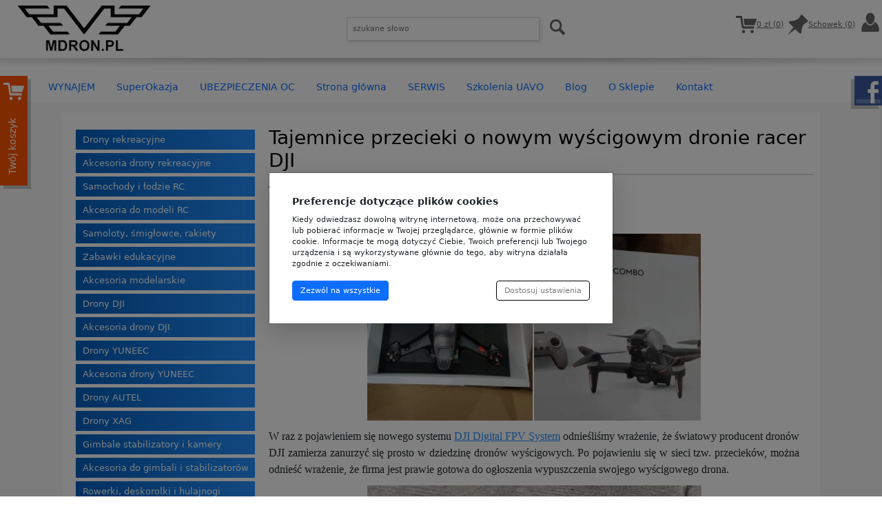

--- FILE ---
content_type: text/html; charset=utf-8
request_url: https://mdron.pl/dron-wyscigowy-racer-od-dji-w-mdron-pl,347.html
body_size: 27381
content:
<?xml version="1.0" encoding="utf-8"?>
<!DOCTYPE html PUBLIC "-//W3C//DTD XHTML+RDFa 1.0//EN" "http://www.w3.org/MarkUp/DTD/xhtml-rdfa-1.dtd">
<html xmlns="http://www.w3.org/1999/xhtml" xml:lang="pl">
<head>
<meta http-equiv="Content-Type" content="text/html; charset=utf-8" />
<meta http-equiv="Content-Style-Type" content="text/css" />
<meta name="author" content="LabSQL www.labsql.pl - SellSmart www.sellsmart.pl" />
<meta name="description" content="Tajemnice przecieki o nowym wyścigowym dronie racer DJI - Wiemy już jak będzie wyglądał nowy wyścigowy dron racer od DJI. Zobaczcie go z nami." />
<meta name="classification" content="" />
<meta name="page-topic" content="" />
<meta name="abstract" content="" />
<meta name="viewport" content="width=device-width" />
<meta name="google-site-verification" content="FpaZpB8PSdXv71j28wzTUwybzPXliT1Tm9uUphvhbyg" />
<meta name="google-site-verification" content="BYkJKd6KYwAb_6exM5a_BnF9vLQOoces2GHVsa_P7WY" />
	<meta property="og:title" content="Dron wyścigowy racer od DJI - w MDRON.PL | MDRON.PL" />
	<meta property="og:description" content="Wiemy już jak będzie wyglądał nowy wyścigowy dron racer od DJI. Zobaczcie go z nami." />
	<meta property="og:url" content="https://mdron.pl//dron-wyscigowy-racer-od-dji-w-mdron-pl,347.html" />
	<meta property="og:site_name" content="MDRON.PL" />
			<meta property="og:image" content="https://mdron.pl//upload/1200/mdronpl-dron-wyscigowy-dji-fpv-racer-1.png" />
	<meta name="application-name" content="Sklep MDRON" />
<meta name="msapplication-TileColor" content="#ffffff" />
<meta name="msapplication-square70x70logo"   content="templates/images/logo_ms_70x70.png" />
<meta name="msapplication-square150x150logo" content="templates/images/logo_ms_150x150.png" />
<meta name="msapplication-wide310x150logo"   content="templates/images/logo_ms_310x150.png" />
<meta name="msapplication-square310x310logo" content="templates/images/logo_ms_310x310.png" />
<title>Tajemnice przecieki o nowym wyścigowym dronie racer DJI - Blog - Sklep MDRON</title>
<link rel="shortcut icon" href="templates/images/favicon.ico" type="image/x-icon" />

		<link href="templates/style_default.css" rel="stylesheet" type="text/css" media="screen" />
<link href="templates/style_print.css" rel="stylesheet" type="text/css" media="print" />
<script type="text/javascript">
	var lang_cb_slideshowStart = "rozpocznij pokaz";
	var lang_cb_slideshowStop = "zakończ pokaz";
	var lang_cb_current = "obraz {current} z {total}";
	var lang_cb_previous = "poprzedni";
	var lang_cb_next = "nastepny";
	var lang_cb_close = "zamknij";
	var lang_validate_required = "To pole jest wymagane.";
	var lang_validate_remote = "Popraw wartość w tym polu.";
	var lang_validate_email = "Wprowadź prawidłowy adres email.";
	var lang_validate_url = "Wprowadź prawidłowy adres URL.";
	var lang_validate_date = "Wprowadz prawidłową datę.";
	var lang_validate_dateISO = "Wprowadź prawidłową datę (ISO).";
	var lang_validate_number = "To pole może zawierać wyłącznie liczby.";
	var lang_validate_digits = "To pole może zawierać wyłącznie cyfrę.";
	var lang_validate_creditcard = "Wprowadź prawidłowy numer karty kredytowej.";
	var lang_validate_equalTo = "Wartości w polach nie są zgodne.";
	var lang_validate_accept = "Wprowadź wartość z wymaganym rozszerzeniem.";
	var lang_validate_maxlength = "Wprowadź nie więcej niż {0} znaków.";
	var lang_validate_minlength = "Wprowadź conajmniej {0} znaków.";
	var lang_validate_rangelength = "Wprowadź wartość pomiędzy {0} a {1} znaków.";
	var lang_validate_range = "Wprowadź wartość pomiędzy {0} a {1}.";
	var lang_validate_max = "Wprowadź nie więcej niż {0}.";
	var lang_validate_min = "Wprowadź conajmniej {0}.";
	var lang_validate_correct_error = "Wypełnij poprawnie wymagane pola";
	var lang_Select_other_attributes = "Wybierz inne";
	var lang_Select = "Wybierz";
	var lang_basket_added = "Dodano do koszyka";
	var lang_your_basket = "Twój koszyk";
	var lang_fast_basket = "Szybkie zamówienie";
	var lang_filter = "Filtr produktów";
	var zagielMinPrice = 100;
	var LR_psp_id = "";
	var c_prefix = "sellsmart12_6666cd76f96956469e7be39d750cc7d9";
	var social_wiggets_facebook = 1;
	var social_wiggets_facebook_username = "Mdron-188624698311298";
	var social_wiggets_twitter = 0;
	var social_wiggets_twitter_code = "";
	var social_wiggets_twitter_height = "350";
	var social_wiggets_youtube = 0;
	var social_wiggets_youtube_username = "";
	var social_wiggets_gadugadu = 0;
	var social_wiggets_gadugadu_id = "";
	var social_wiggets_googleplus = 0;
	var social_wiggets_googleplus_code = "";
	var social_wiggets_pinterest = 0;
	var social_wiggets_pinterest_link = "";
	var lang_Multiselect_all = "Wszystkie";
	var lang_Multiselect_none = "Żadna";
	var lang_Multiselect_not_selected = "Wybierz";
	var lang_Multiselect_selected = "Wybrano # z #";
	var lang_hide_show_values = "Pokaż/ukryj pozostałe opcje";
	var lang_hide_show_attribs = "Pokaż/ukryj pozostałe parametry";
	var lang_storage_rem = "usuń ze schowka";
	var lang_storage_add = "dodaj do schowka";
</script>
<script src="//ajax.googleapis.com/ajax/libs/jquery/2.1.4/jquery.min.js" type="text/javascript"></script>
<script type="text/javascript" src="https://ajax.googleapis.com/ajax/libs/jqueryui/1.11.4/jquery-ui.min.js"></script>
<script src="//code.jquery.com/jquery-migrate-1.1.1.min.js" type="text/javascript"></script>
<link rel="stylesheet" href="https://ajax.googleapis.com/ajax/libs/jqueryui/1.11.4/themes/smoothness/jquery-ui.css" />
<script src="scripts/jquery.ui.selectmenu.js" type="text/javascript"></script>
<script src="scripts/jquery.multiselect.min.js" type="text/javascript"></script>
<script src="scripts/colorbox/colorbox.js" type="text/javascript"></script>
<link href="scripts/colorbox/colorbox.css" rel="stylesheet" type="text/css" media="screen" />
<script src="scripts/jquery.elevateZoom.min.js" type="text/javascript"></script>
<script src="scripts/ezcookie.js" type="text/javascript"></script>
<script src="scripts/plugins.js" type="text/javascript"></script>
<script src="scripts/lib.js" type="text/javascript"></script>
<script src="scripts/validate/jquery.validate.min.js" type="text/javascript"></script>
<script src="scripts/validate/additional-methods.min.js" type="text/javascript"></script>
	<script src="plugins/slider/social_slider.js" type="text/javascript"></script>
<script src="scripts/scripts.js" type="text/javascript"></script>
<script src="scripts/chartjs/Chart.min.js" type="text/javascript"></script>
<script src="scripts/chartjs/src/Chart.Bar.js" type="text/javascript"></script>
<script src="scripts/chartjs/src/Chart.Doughnut.js" type="text/javascript"></script>

<script type="text/javascript">
$(function(){
	/* obsługa cycle - bannery ręczne */
	$('.banners_container').each(function(){
		$(this).find('.pages a').click(function(e){
			e.preventDefault();
			$(this).closest('.banners_container').find('.pages a').removeClass('activeSlide');
			$(this).addClass('activeSlide');
			$(this).closest('.banners_container').find('li').removeClass('activeSlide');
			$(this).closest('.banners_container').find($(this).attr('href')).addClass('activeSlide');
		}).first().trigger('click');
	});
	setInterval(function(){
		$('.banners_container').each(function(){
			if( $(this).find('.pages a.activeSlide').next().length > 0 ){
				$(this).find('.pages a.activeSlide').next().trigger('click');
			} else{
				$(this).find('.pages a').first().trigger('click');
			}
		});
	}, 4500+1000);
});
</script>

<style type="text/css">
.ui-selectmenu { display: block; display: inline-block; position: relative; height: 2.2em; vertical-align: middle; text-decoration: none; overflow: hidden; /* zoom: 1; */ }
.ui-selectmenu-icon { position:absolute; right:6px; margin-top:-8px; top: 50%; }
.ui-selectmenu-menu { padding:0; margin:0; position:absolute; top: 0; display: none; z-index: 1005;} /* z-index: 1005 to make selectmenu work with dialog */
.ui-selectmenu-menu  ul { padding:0; margin:0; list-style:none; position: relative; overflow: auto; overflow-y: auto ; overflow-x: hidden; -webkit-overflow-scrolling: touch;} 
.ui-selectmenu-open { display: block; }
ul.ui-selectmenu-menu-popup { margin-top: -1px; }
.ui-selectmenu-menu li { padding:0; margin:0; display: block; border-top: 1px dotted transparent; border-bottom: 1px dotted transparent; border-right-width: 0 !important; border-left-width: 0 !important; }
.ui-selectmenu-menu li a,.ui-selectmenu-status { line-height: 1.4em; display: block; padding: .405em 2.1em .405em 1em; outline:none; text-decoration:none; }
.ui-selectmenu-menu li.ui-state-disabled a, .ui-state-disabled { cursor: default; }
.ui-selectmenu-menu li.ui-selectmenu-hasIcon a,
.ui-selectmenu-hasIcon .ui-selectmenu-status { padding-left: 20px; position: relative; margin-left: 5px; }
.ui-selectmenu-menu li .ui-icon, .ui-selectmenu-status .ui-icon { position: absolute; top: 1em; margin-top: -8px; left: 0; }
.ui-selectmenu-status { line-height: 1.4em; }
.ui-selectmenu-menu li span,.ui-selectmenu-status span { display:block; margin-bottom: .2em; }
.ui-selectmenu-menu li .ui-selectmenu-item-header { font-weight: bold; }
.ui-selectmenu-menu li .ui-selectmenu-item-footer { opacity: .8; }
/* for optgroups */
.ui-selectmenu-menu .ui-selectmenu-group { font-size: 1em; }
.ui-selectmenu-menu .ui-selectmenu-group .ui-selectmenu-group-label { line-height: 1.4em; display:block; padding: .6em .5em 0; font-weight: bold; }
.ui-selectmenu-menu .ui-selectmenu-group ul { margin: 0; padding: 0; }
/* IE6 workaround (dotted transparent borders) */
/* * html .ui-selectmenu-menu li { border-color: pink; filter:chroma(color=pink); width:100%; }
* html .ui-selectmenu-menu li a { position: relative } */
/* IE7 workaround (opacity disabled) */
*+html .ui-state-disabled, *+html .ui-state-disabled a { color: silver; }
/* Multiselect*/
.ui-multiselect { padding:2px 0 2px 4px; text-align:left }
.ui-multiselect span.ui-icon { float:right }
.ui-multiselect-single .ui-multiselect-checkboxes input { position:absolute !important; top: auto !important; left:-9999px; }
.ui-multiselect-single .ui-multiselect-checkboxes label { padding:5px !important }
.ui-multiselect-header { margin-bottom:3px; padding:3px 0 3px 4px }
.ui-multiselect-header ul { font-size:0.9em }
.ui-multiselect-header ul li { float:left; padding:0 10px 0 0 }
.ui-multiselect-header a { text-decoration:none }
.ui-multiselect-header a:hover { text-decoration:underline }
.ui-multiselect-header span.ui-icon { float:left }
.ui-multiselect-header li.ui-multiselect-close { float:right; text-align:right; padding-right:0 }
.ui-multiselect-menu { display:none; padding:3px; position:absolute; z-index:10000; text-align: left }
.ui-multiselect-checkboxes { position:relative /* fixes bug in IE6/7 */; overflow-y:scroll }
.ui-multiselect-checkboxes label { cursor:default; display:block; border:1px solid transparent; padding:3px 1px }
.ui-multiselect-checkboxes label input { position:relative; top:1px }
.ui-multiselect-checkboxes li { clear:both; font-size:0.9em; padding-right:3px }
.ui-multiselect-checkboxes li.ui-multiselect-optgroup-label { text-align:center; font-weight:bold; border-bottom:1px solid }
.ui-multiselect-checkboxes li.ui-multiselect-optgroup-label a { display:block; padding:3px; margin:1px 0; text-decoration:none }
/* remove label borders in IE6 because IE6 does not support transparency */
* html .ui-multiselect-checkboxes label { border:none }
/* Filter*/
#filter a.ui-selectmenu .ui-selectmenu-icon { margin-top: -7px; }
#filter button.ui-multiselect span { margin: 2px 0 3px; }
</style>




<script>
(function (w,d,t,u,n){w['bpc']=n;w[n]=w[n] || function (){
(w[n].a=w[n].a || []).push(arguments)},r=d.createElement(t),t=d.getElementsByTagName(t)[0];
r.async=1;r.src=u;t.parentNode.insertBefore(r,t)
})(window,document,'script','https://staticpartner.bluelead.pl/bluepartner.js','bluepartner');
bluepartner('track');
</script> 

<!-- Google tag (gtag.js) -->
<script async src="https://www.googletagmanager.com/gtag/js?id=GTM-54JRSHV"></script>
<script>
  window.dataLayer = window.dataLayer || [];
  function gtag(){dataLayer.push(arguments);}
  gtag('js', new Date());
			gtag("consent", "default", {
			ad_storage: "denied",
			ad_user_data: "denied",
			ad_personalization: "denied",
			analytics_storage: "denied",
			functionality_storage: "denied",
			personalization_storage: "denied",
			security_storage: "granted",
			wait_for_update: 2000,
		});
	

  gtag('config', 'GTM-54JRSHV');
  gtag('config', 'AW-854785061');
  //gtag('config', 'AW-11334556136');  
  
</script>




	<!-- modal -->
<link href="https://cdn.jsdelivr.net/npm/bootstrap@5.3.3/dist/css/bootstrap.min.css" rel="stylesheet" integrity="sha384-QWTKZyjpPEjISv5WaRU9OFeRpok6YctnYmDr5pNlyT2bRjXh0JMhjY6hW+ALEwIH" crossorigin="anonymous">
<script src="https://cdn.jsdelivr.net/npm/bootstrap@5.3.3/dist/js/bootstrap.bundle.min.js" integrity="sha384-YvpcrYf0tY3lHB60NNkmXc5s9fDVZLESaAA55NDzOxhy9GkcIdslK1eN7N6jIeHz" crossorigin="anonymous"></script>


<div class="modal fade" data-bs-backdrop="static" data-bs-keyboard="false" id="modalCookiePolicy" tabindex="-1" aria-labelledby="modalCookiePolicyLabel" aria-hidden="true">
	<div class="modal-dialog modal-dialog-centered">
		<form class="form-cookies" action="#" method="post" enctype="multipart/form-data">
			<input type="hidden" class="" name="action" value="updateCookies" />
			<div class="modal-content bg-white rounded-0 shadow-lg">
				<div class="modal-header d-none">
					<h1 class="modal-title fs-5" id="modalCookiePolicyLabel"></h1>
					<button type="button" class="btn-close" data-bs-dismiss="modal" aria-label="Close"></button>
				</div>
				<div class="modal-body p-4 p-lg-5">
					<div class="row">
						<div class="col mb-3">
							<h5 class="fw-bold m-0">Preferencje dotyczące plików cookies</h5>
						</div>
					</div>
					<div class="row">
						<div class="col mb-2">
							<p class="lh-md">Kiedy odwiedzasz dowolną witrynę internetową, może ona przechowywać lub pobierać informacje w Twojej przeglądarce, głównie w formie plików cookie. Informacje te mogą dotyczyć Ciebie, Twoich preferencji lub Twojego urządzenia i są wykorzystywane głównie do tego, aby witryna działała zgodnie z oczekiwaniami.</p>
						</div>
					</div>
					<div class="row row-cols-1 row-cols-md-2 align-items-center justify-content-center gx-0">
						<div class="col text-center text-md-start mb-3 mb-md-0">
							<button class="btn btn-primary btn-small px-3 py-2 fs-6" id="buttonAllowAll" type="button">Zezwól na wszystkie</button>
						</div>
						<div class="col text-center text-md-end mb-0">
							<button class="btn btn-small px-3 py-2 fs-6 border border-black text-black-50" id="buttonManage" type="button" style="background: none;" data-bs-toggle="collapse" data-bs-target="#cookieMore" aria-expanded="false" aria-controls="cookieMore">Dostosuj ustawienia</button>
						</div>
					</div>
					<div class="collapse mt-3" id="cookieMore">
						<div class="row mt-3">
							<div class="col mb-3">
								<div class="accordion accordion-flush" id="accordionFlushExample">
  									<div class="accordion-item accordion__item">
    									<div class="accordion-header accordion__title d-flex w-100 justify-content-between">
											<div class="form-check form-switch align-self-center">
												<input class="form-check-input fs-6" type="checkbox" role="switch" name="cookiesAllowNecessary" id="cookiesAllowNecessary" checked disabled>
  												<label class="form-check-label" for="cookiesAllowNecessary">Niezbędne pliki cookies</label>
											</div>
											<button class="accordion-button collapsed" type="button" data-bs-toggle="collapse" data-bs-target="#flush-collapseOne" aria-expanded="false" aria-controls="flush-collapseOne" style="width: min-content"></button>
										</div>
										<div id="flush-collapseOne" class="accordion-collapse collapse" data-bs-parent="#accordionFlushExample">
											<div class="accordion-body accordion__content">
												<p class="m-0">Zapisywane na komputerze użytkownika pliki cookies wykorzystywane są w niżej wymienionych celach: zapamiętania zalogowania; zapamiętania zawartości koszyka; zapamiętania zawartości schowka (przechowalni); zapamiętania preferencji dotyczących wyświetlania strony; porównywania produktów; zweryfikowania czy użytkownik oddał swój głos w sondzie; zapamiętania zamknięcia Popupa informacyjnego o plikach cookie; zapamiętania zamknięcia menu pomocniczego; zapamiętania zamknięcia popupa z informacją o newsletterze; uzyskiwania informacji dotyczących aktywności klienta - o odwiedzanych przez niego podstronach, jak również interesujących go produktach (przeglądanych, wyszukiwanych/filtrowanych, dodawanych do porównywarki, schowka i koszyka).<br />Pliki cookies (ciasteczka) wykorzystywane są również przez narzędzie do analizy statystyk Google Analytics. Aby zapewnić szczegółowe i najbardziej aktualne informacje na ten temat, odsyłamy bezpośrednio do strony producenta http://www.google.pl/intl/pl/policies/technologies/types/</p>
											</div>
										</div>
									</div>
									<div class="accordion-item accordion__item">
    									<div class="accordion-header accordion__title d-flex w-100 justify-content-between">
											<div class="form-check form-switch align-self-center">
												<input class="form-check-input fs-6" type="checkbox" role="switch" name="cookiesAllowPreformance" id="cookiesAllowPerformance"  />
  												<label class="form-check-label" for="cookiesAllowPerformance">Rozwój i ulepszanie usług</label>
											</div>
											<button class="accordion-button collapsed" type="button" data-bs-toggle="collapse" data-bs-target="#flush-collapseTwo" aria-expanded="false" aria-controls="flush-collapseTwo" style="width: min-content"></button>
										</div>
										<div id="flush-collapseTwo" class="accordion-collapse collapse" data-bs-parent="#accordionFlushExample">
											<div class="accordion-body accordion__content">
												<p class="m-0">Informacje na temat Twojej aktywności w serwisie, np. odnoszące się do Twoich reakcji na reklamy lub treści, mogą być bardzo pomocne w ulepszaniu produktów i usług oraz tworzeniu nowych produktów i usług w oparciu o Twoje interakcje, typ odbiorców itp. Ten konkretny cel nie obejmuje tworzenia ani ulepszania profili czy identyfikatorów użytkowników.</p>
											</div>
										</div>
									</div>
									<div class="accordion-item accordion__item">
    									<div class="accordion-header accordion__title d-flex w-100 justify-content-between">
											<div class="form-check form-switch align-self-center">
												<input class="form-check-input fs-6" type="checkbox" role="switch" name="cookiesAllowFunctional" id="cookiesAllowFunctional"  />
  												<label class="form-check-label" for="cookiesAllowFunctional">Pomiar efektywności treści</label>
											</div>
											<button class="accordion-button collapsed" type="button" data-bs-toggle="collapse" data-bs-target="#flush-collapseThree" aria-expanded="false" aria-controls="flush-collapseThree" style="width: min-content"></button>
										</div>
										<div id="flush-collapseThree" class="accordion-collapse collapse" data-bs-parent="#accordionFlushExample">
											<div class="accordion-body accordion__content">
												<p class="m-0">Informacje dotyczące prezentowanych Ci treści oraz Twoje reakcje na nie mogą zostać wykorzystane do określenia, czy (niereklamowe) treści dotarły – na przykład – do zamierzonych odbiorców i czy odpowiadały Twoim zainteresowaniom. Pozwalają się dowiedzieć, czy przeczytałeś artykuł, obejrzałeś film, słuchałeś podcastu lub sprawdziłeś opis produktu, ile czasu spędziłeś, korzystając z serwisu, jakie witryny internetowe odwiedziłeś itp. Pomaga to poznać znaczenie (niereklamowych) pokazywanych Tobie treści.</p>
											</div>
										</div>
									</div>
									<div class="accordion-item accordion__item">
    									<div class="accordion-header accordion__title d-flex w-100 justify-content-between">
											<div class="form-check form-switch align-self-center">
												<input class="form-check-input fs-6" type="checkbox" role="switch" name="cookiesAllowMarketing" id="cookiesAllowMarketing"  />
  												<label class="form-check-label" for="cookiesAllowMarketing">Pomiar efektywności reklam</label>
											</div>
											<button class="accordion-button collapsed" type="button" data-bs-toggle="collapse" data-bs-target="#flush-collapseFour" aria-expanded="false" aria-controls="flush-collapseFour" style="width: min-content"></button>
										</div>
										<div id="flush-collapseFour" class="accordion-collapse collapse" data-bs-parent="#accordionFlushExample">
											<div class="accordion-body accordion__content">
												<p class="m-0">Informacje dotyczące tego, które reklamy są Ci pokazywane, jak również tego, jak na nie reagujesz, mogą pomóc określić, na ile dobrze zadziałała dana reklama na Ciebie lub inne osoby i czy cele reklamy zostały osiągnięte. Na przykład czy w ogóle widziałeś reklamę, czy na nią kliknąłeś, czy skłoniła Ciebie do zakupu produktu lub odwiedzenia witryny internetowej itp. Jest to bardzo pomocne w zrozumieniu znaczenia kampanii reklamowych.</p>
											</div>
										</div>
									</div>
								</div>
							</div>
						</div>
						<div class="row">
							<div class="col text-center mb-0">
								<button type="submit" class="btn btn-primary">Zapisz</button>
							</div>
						</div>
					</div>
				</div>
				<div class="modal-footer d-none">
					<button type="button" class="btn btn-secondary" data-bs-dismiss="modal">Close</button>
					<button type="button" class="btn btn-primary">Save changes</button>
				</div>
			</div>
		</form>
  	</div>
</div>

<script src="//ajax.googleapis.com/ajax/libs/jquery/2.1.4/jquery.min.js" type="text/javascript"></script>
<script>
$(document).ready(function() {
	$('#modalCookiePolicy').modal('show');

	$('#buttonAllowAll').click(function() {
		$('.form-cookies').find('.form-check-input').prop('checked', true);
		$('.form-cookies').submit();
	});
});
</script>
<!-- modal END -->

<script>
    document.addEventListener("DOMContentLoaded", function () {
        const element = document.querySelectorAll('form#basket');
        const rentUpDiv = document.createElement('div');
        rentUpDiv.id = 'rentup-iframe';
        //rentUpDiv.style.height = '75px';
        try {
        element[0].insertAdjacentElement('afterend', rentUpDiv);
        } catch (e) {
            console.warn('product unavailable');
        }
        const iframe = document.createElement('iframe');
        const fullUrl = window.location.href;
        const mainPrice = document.querySelector('div.price.gross span.value').innerText;
        const cleanPrice = parseInt(mainPrice.replace(/\s/g, ''));
        iframe.src = 'https://rent.rentup.pl/banner-mdron.html';
        iframe.style.width = "100%";
        iframe.style.height = "200px";
        iframe.frameBorder = '0';
        iframe.title = 'RentUP Integration Plugin';
        if (cleanPrice < 1000) {
            rentUpDiv.setAttribute("style", "display: none");
        }
        iframe.name = fullUrl + '$' + cleanPrice;
        rentUpDiv.appendChild(iframe);
    });
</script>
	</head>
	<body>
<!-- Google Tag Manager (noscript) -->
<noscript><iframe
src="https://www.googletagmanager.com/ns.html?id=GTM-54JRSHV"
height="0" width="0"
style="display:none;visibility:hidden"></iframe></noscript>
<!-- End Google Tag Manager (noscript) -->
	
		<svg height="0" width="0" xmlns="http://www.w3.org/2000/svg" style="display: none">
			<filter id="drop-shadow">
				<feGaussianBlur in="SourceAlpha" stdDeviation="5"/>
				<feOffset dx="0" dy="0" result="offsetblur"/>
				<feFlood flood-color="rgba(255,255,255,0.8)"/>
				<feComposite in2="offsetblur" operator="in"/>
				<feMerge>
					<feMergeNode/>
					<feMergeNode in="SourceGraphic"/>
				</feMerge>
			</filter>
		</svg>
		<div class="skiplink"><a href="#body" accesskey="2">Pomin nawigację</a></div>
				<div id="container">
			<header>
				<div id="head1-wrapper">
				<div id="wrapper">
				<div id="head1">
					<div id="logo">
						<a rel="nofollow" id="mobile-menu-link" class="mobile tablet" href="#">
							Menu
						</a>
						<a href="https://mdron.pl/index.html" tabindex="1" title="Sklep z dronami - Tanie drony | MDRON"><img src="templates/images/logo.png" alt="MDRON sklep z dronami dla początkujących i zaawansowanych" /></a>
					</div>
																<script type="text/javascript">
							$(document).ready(function(){
								$('a#login-ico').click(function(e){
									e.preventDefault();
									$('#login-tool').toggle();
								});
//								$('#login-tool').hide();
							});
						</script>
						<div class="user-tools ico">
							<a rel="nofollow" id="login-link" class="mobile" href="formularz-logowania,9.html"></a>							<a rel="nofollow" id="login-ico" class="desktop tablet" href="#" title="Moje konto"></a>
							<nav>
								<ul id="login-tool" style="display: none;">
																			<div id="login-register-menu" style="text-align: center;">
											<h2>Logowanie/rejestracja.</h2>
											<script type="text/javascript">
												$(document).ready(function(){
													if( $('.menu_select').length > 0 ){
														$('form.menu-form').hide();
														$('.menu_select').change(function(){
															if( $(this).is(':checked') ){
																$('form.menu-form').hide();
																$($(this).val()).show();
															}
														}).first().prop('checked', 'checked').trigger('change');
													}
												});
											</script>
																							<label><input type="radio" class="menu_select" name="menu_register" value="#menu-form-login" /> Mam konto</label>
												<label><input type="radio" class="menu_select" name="menu_register" value="#menu-form-register" /> Nie mam konta, chcę założyć</label>
																						<br/>
																							<script type="text/javascript">
													/*<![CDATA[*/
													$(document).ready(function(){
														$("form#menu-form-login").validate();
														$("form#menu-form-login #menu-login-login").rules("add", {required: true});
														$("form#menu-form-login #menu-login-password").rules("add", {required: true});
													});
													/*]]>*/
												</script>
												<form action="formularz-logowania,9.html" method="post" id="menu-form-login" class="menu-form">
													<fieldset>
														<input type="hidden" name="bRedirectOrder" value="1" />
														<table>
															<tr><th><label for="menu-login-login">Login</label>:</th><td><input id="menu-login-login" type="text" name="sLogin" value="" class="input" maxlength="30" /></td></tr>
															<tr><th><label for="menu-login-password">Hasło</label>:</th><td><input id="menu-login-password" type="password" name="sPass" value="" class="input" maxlength="30" /></td></tr>
															<tr><td colspan="2" class="buttons">
																<input type="submit" value="Zaloguj" class="submit submit-styled" id="menu-login" />
																															</td></tr>
														</table>
													</fieldset>
												</form>
																																		<script type="text/javascript">
													/*<![CDATA[*/
													$(document).ready(function(){
														$("form#menu-form-register").validate();
														$("form#menu-form-register #menu-register-login").rules("add", {required: true});
														$("form#menu-form-register #menu-register-email").rules("add", {required: true, email: true});
														$("form#menu-form-register #menu-register-password").rules("add", {required: true});
														$("form#menu-form-register #menu-register-password2").rules("add", {required: true, equalTo: "#menu-register-password"});
													});
													/*]]>*/
												</script>
												<form action="rejestracja,11.html" method="post" id="menu-form-register" class="menu-form">
													<fieldset>
														<input type="hidden" name="sOption" value="save" />
														<table>
															<tr><th><label for="menu-register-login">Login</label>:</th><td><input type="text" name="sLogin" value="" class="input" id="menu-register-login" maxlength="30" /><img class="tTip info" src="templates/images/info.png"  title="Należy wpisać login dla Twojego konta. Loginem może być np. Twój adres email." alt="Należy wpisać login dla Twojego konta. Loginem może być np. Twój adres email." /></td>
															</tr><tr>
															<th><label for="menu-register-email">Email</label>:</th><td><input type="text" name="sEmail" value="" class="input" id="menu-register-email" maxlength="60" /><img class="tTip info" src="templates/images/info.png"  title="Należy wpisać adres email w formacie np: nazwa@domena.pl" alt="Należy wpisać adres email w formacie np: nazwa@domena.pl" /></td>
															</tr><tr>
															<th><label for="menu-register-password">Hasło</label>:</th><td><input type="password" name="sPass" value="" class="input" id="menu-register-password" maxlength="30" /><img class="tTip info" src="templates/images/info.png"  title="Należy wpisać hasło dla Twojego konta. Ze względu na bezpieczeństwo dobrze jest gdy hasło zawiera małe [a-z] i duże [A-Z] litery, cyfry [0-9], a nawet znaki specjalne jak np: - # @ ! ." alt="Należy wpisać hasło dla Twojego konta. Ze względu na bezpieczeństwo dobrze jest gdy hasło zawiera małe [a-z] i duże [A-Z] litery, cyfry [0-9], a nawet znaki specjalne jak np: - # @ ! ." /> <a href="#" id="menu-generate"></a></td>
															</tr><tr>
															<th><label for="menu-register-password2">Powtórz hasło</label>:</th><td><input type="password" name="sPass2" value="" class="input" id="menu-register-password2" maxlength="30" /></td>
															</tr>
															
																															<tr id="menu-rules"><td colspan="2">
																	<script type="text/javascript">
																		$(document).ready(function(){
																			$("#menu-rules-accept").rules("add", {required: true, messages: {required: "Zakceptuj warunki regulaminu oraz politykę prywatności aby kontynuować"}});
																			$("#menu-rules2-accept").rules("add", {required: true, messages: {required: "Zakceptuj warunki regulaminu oraz politykę prywatności aby kontynuować"}});
																			$('a.rule-expand').on( 'click', function( e ){
																				e.preventDefault();
																				$( this ).prev( '.short' ).toggleClass( 'long' );
																				$( this ).text( function( i, text ){
																					return text === "Rozwiń" ? "Zwiń" : "Rozwiń";
																				})
																			});
																		});
																	</script>
																	<input type="checkbox" class="checkbox" name="iRulesAccept" value="1" alt="Zakceptuj warunki regulaminu oraz politykę prywatności aby kontynuować" id="menu-rules-accept" />
																	<label class="short" for="menu-rules-accept">[OBOWIĄZKOWE] Zapoznałem się z regulaminem sklepu udostępnionym przez Sprzedawcę oraz zostałem poinformowany o prawie odstąpienia od umowy w terminie 14 dni od dnia otrzymania towaru. Konsument ponosi bezpośrednie koszty zwrotu towaru -  <a href="regulamin,48.html">Regulamin korzystania ze sklepu</a>.</label>
																	<a href="#" class="rule-expand">Rozwiń</a>
																</td></tr>
																														<tr id="menu-rules2"><td colspan="2">
																<input type="checkbox" class="checkbox" name="iRulesAccept2" value="1" alt="Zakceptuj warunki przetwarzania danych aby kontynuować" id="menu-rules2-accept" />
																<label class="short" for="menu-rules2-accept">[OBOWIĄZKOWE] Podając swoje dane osobowe wyrażam zgodę na przetwarzanie moich danych przez Administratora danych osobowych, którym jest MDRON SP. Z O.O., KASZTELAŃSKA 15, 20-810 LUBLIN, NIP: 712-332-97-58, REGON 366461097, informuje, że podane przez Panią/Pana dane osobowe będą wykorzystywane jedynie w celu kontaktu. Podanie danych jest dobrowolne, ale niezbędne w celu rejestracji Konta w Sklepie internetowym, dane osobowe nie będą przekazywane podmiotom trzecim bez uzyskania Pani/Pana odrębnej zgody. Ma Pani/Pan prawo w każdym czasie do przenoszenia danych, dostępu do treści danych osobowych oraz możliwość ich poprawiania, wniesienia sprzeciwu co do przetwarzania danych a także ma Pani/Pan prawo do wniesienia skargi dot. przetwarzania danych osobowych do Prezesa Urzędu Ochrony Danych Osobowych.</label>
																<a href="#" class="rule-expand">Rozwiń</a>
															</td></tr>

															<tr id="menu-newsletter"><td colspan="2">
																<input type="checkbox" class="checkbox" name="iNewsletterAccept" value="1" id="menu-newsletter-accept" />
																<label class="short" for="menu-newsletter-accept">[NEWSLETTER] Wyrażam zgodę na otrzymywanie drogą mailową informacji handlowych, marketingowych, reklamowych (newsletter) od Administratora danych osobowych, którym jest MDRON SP. Z O.O., KASZTELAŃSKA 15, 20-810 LUBLIN, NIP: 712-332-97-58, REGON 366461097, informuje, że podane przez Panią/Pana dane osobowe będą wykorzystywane jedynie w celu kontaktu. Podanie danych jest dobrowolne, ale niezbędne w celu skontaktowania się z Panią/Panem, dane osobowe nie będą przekazywane podmiotom trzecim bez uzyskania Pani/Pana odrębnej zgody. Ma Pani/Pan prawo w każdym czasie do przenoszenia danych, dostępu do treści danych osobowych oraz możliwość ich poprawiania, wniesienia sprzeciwu co do przetwarzania danych a także ma Pani/Pan prawo do wniesienia skargi dot. przetwarzania danych osobowych do Prezesa Urzędu Ochrony Danych Osobowych.</label>
																<a href="#" class="rule-expand">Rozwiń</a>
															</td></tr>
															<tr>
																<td colspan="2" class="buttons">
																	<input type="submit" value="Rejestracja" name="sRegister" class="submit submit-styled reCaptcha" id="menu-register" />
																</td>
															</tr>
														</table>
													</fieldset>
												</form>
																					</div>
																	</ul>
							</nav>
						</div>
					
											<div class="user-tools">
							<a id="storage-ico" href="schowek-produktow,22.html" rel="nofollow" title="Schowek"><span class="desktop">Schowek (<span class="update_storage_products_count">0</span>)</span></a>
						</div>
																<div class="user-tools">
							<a id="basket-ico" href="twoj-koszyk,3.html" rel="nofollow" title="Koszyk"><span class="desktop"><span class="update_basket_products_summary">0</span> zł (<span class="update_basket_products_count">0</span>)</span></a>
						</div>
																<div class="desktop tablet">
							<form action="wyniki-wyszukiwania,2.html" method="post" class="search-form">
								<fieldset class="search-form">
									<input type="text" name="sPhrase" value="" id="search1" class="input search_input" placeholder="szukane słowo" maxlength="100" autocomplete="off" />
									<input type="submit" value="" name="wyszukaj" class="submit" />
								</fieldset>
							</form>
						</div>
						<div class="user-tools mobile">
							<a id="search-ico" href="wyniki-wyszukiwania,2.html" rel="nofollow" title="wyszukaj"></a>
						</div>
										
					
					<div class="clear"></div>
				</div><!--#head1-->
				</div><!--wrapper for Paweł bo chciał 100% tła białego-->
				</div><!--#head1-wrapper-->
				<nav class="mobile tablet hide" id="mobile-menu">
					<ul>
													<li>
																	<h2>
										Działy główne																													</h2>
									<ul class="menu">


<li id="menumobile_382" class="  "><a href="wynajem,382.html" >WYNAJEM</a> </li>

<li id="menumobile_330" class="  "><a href="superokazja,330.html" >SuperOkazja</a> </li>

<li id="menumobile_392" class="  "><a href="ubezpieczenia-oc,392.html" >UBEZPIECZENIA OC</a> </li>

<li id="menumobile_1" class="  "><a href="index.html" >Strona główna</a> </li>

<li id="menumobile_285" class="  "><a href="serwis,285.html" >SERWIS</a> </li>

<li id="menumobile_318" class="  "><a href="szkolenia-uavo,318.html" >Szkolenia UAVO</a> </li>

<li id="menumobile_259" class=" parent haschildren"><a href="blog,259.html" class="parent">Blog</a> <a href="#" class="more"></a>	<ul class="submenu sub1">
	
<li id="menumobile_398" class="  "><a href="w-jaki-sposob-sprawdzic-klase-dronow-marki-dji-,398.html" >W jaki sposób sprawdzić klasę dronów marki DJI?</a> </li>

<li id="menumobile_374" class="  "><a href="jak-pobrac-sciagnac-logi-lotow-z-aplikacji-dji-,374.html" >Jak pobrać ściągnąć logi lotów z aplikacji DJI?</a> </li>

<li id="menumobile_372" class="  "><a href="nowa-aktualizacja-oprogramowania-do-drona-dji-mavic-3-v01-00-0500-,372.html" >Nowa aktualizacja oprogramowania do drona DJI Mavic 3(v01.00.0500)</a> </li>

<li id="menumobile_359" class="  "><a href="porownanie-dronow-dji-mavic-air-2-i-air-2s-pytania-faq-recenzja-artykul-odpowiedzi-w-sklep-mdron-pl,359.html" >Porównanie dronów DJI Mavic Air 2 i Air 2S - pytania, FAQ, recenzja, artykuł, odpowiedzi - w sklep MDRON.PL</a> </li>

<li id="menumobile_354" class="  "><a href="najnowszy-dron-wyscigowy-racer-dji-fpv-pytania-odpowiedzi-wskazowki-problemy-faq-tylko-w-mdron-pl,354.html" >Najnowszy dron wyścigowy racer DJI FPV – pytania, odpowiedzi, wskazówki, problemy, FAQ – tylko w MDRON.PL</a> </li>

<li id="menumobile_347" class=" selected "><a href="dron-wyscigowy-racer-od-dji-w-mdron-pl,347.html" class="selected">Dron wyścigowy racer od DJI - w MDRON.PL</a> </li>

<li id="menumobile_343" class="  "><a href="nowy-dron-dji-mavic-mini-2-recenzja-porownanie-artykul-test-faq-w-mdron-pl,343.html" >Nowy dron DJI Mavic Mini 2 - recenzja, porównanie, artykuł, test, FAQ w MDRON.PL</a> </li>

<li id="menumobile_339" class="  "><a href="nowy-odmieniony-gimbal-kamera-dji-pocket-2-recenzja-test-pytania-odpowiedzi-faq-w-mdron-pl,339.html" >Nowy odmieniony gimbal kamera DJI Pocket 2 - recenzja, test, pytania, odpowiedzi FAQ w MDRON.PL</a> </li>

<li id="menumobile_336" class="  "><a href="gimbal-dji-osmo-mobile-4-om-4-pytania-odpowiedzi-faq-recenzja-w-mdron-pl,336.html" >Gimbal DJI Osmo Mobile 4(OM 4) - pytania, odpowiedzi, FAQ, recenzja w MDRON.PL</a> </li>

<li id="menumobile_327" class="  "><a href="dji-mavic-air-2-faq-wszystko-co-chcesz-wiedziec-pytania-odpowiedzi-informacje-w-mdron-pl,327.html" >DJI Mavic Air 2 FAQ - Wszystko co chcesz wiedzieć. Pytania, odpowiedzi, informacje w MDRON.PL</a> </li>

<li id="menumobile_325" class="  "><a href="przedluzenie-uprawnien-uavo-w-czasie-epidemii-covid-19-mdron-pl,325.html" >Przedłużenie uprawnień UAVO w czasie epidemii COVID-19 - MDRON.PL</a> </li>

<li id="menumobile_322" class="  "><a href="jak-wybrac-akcesoria-gsm-wskazowki-mdron-pl,322.html" >Jak wybrać akcesoria GSM?? - wskazówki MDRON.PL</a> </li>

<li id="menumobile_316" class="  "><a href="jak-przedluzyc-wznowic-swiadectwo-kwalifikacji-uprawnienia-uavo-bsp-zgodnie-z-nowymi-przepisami-sklep-blog-mdron-pl,316.html" >Jak przedłużyć wznowić świadectwo kwalifikacji uprawnienia UAVO BSP zgodnie z nowymi przepisami?? - Sklep blog MDRON.PL</a> </li>

<li id="menumobile_315" class="  "><a href="jak-latac-dronem-dji-mavic-mini-wszystko-w-sklep-blog-z-dronami-mdron-pl,315.html" >Jak latać dronem DJI Mavic Mini?? – wszystko w sklep blog z dronami MDRON.PL</a> </li>

<li id="menumobile_314" class="  "><a href="innowacyjny-dji-digital-fpv-system-informacje-pytania-odpowiedzi-faq-w-mdron-pl,314.html" >Innowacyjny DJI DIGITAL FPV SYSTEM - Informacje, pytania, odpowiedzi, FAQ w MDRON.PL</a> </li>

<li id="menumobile_312" class="  "><a href="wszystkie-pytania-i-odpowiedzi-o-dji-care-refresh-faq-w-mdron-pl,312.html" >Wszystkie pytania i odpowiedzi o DJI Care Refresh - FAQ w MDRON.PL</a> </li>

<li id="menumobile_311" class="  "><a href="robot-programowalny-dji-robomaster-s1-co-chcesz-o-nim-wiedziec-faq-w-mdron-pl,311.html" >Robot programowalny DJI RoboMaster S1 - Co chcesz o nim wiedzieć? - FAQ w MDRON.PL</a> </li>

<li id="menumobile_303" class="  "><a href="profesjonalny-dron-dla-amatorow-dji-mavic-mini-w-pytaniach-i-odpowiedziach-faq-tylko-w-mdron-pl,303.html" >Profesjonalny dron dla amatorów DJI Mavic Mini w pytaniach i odpowiedziach - FAQ tylko w MDRON.PL</a> </li>

<li id="menumobile_288" class="  "><a href="aktywacja-dji-care-po-48-godzinach,288.html" >Aktywacja DJI Care po 48 godzinach</a> </li>

<li id="menumobile_293" class="  "><a href="czy-wiesz-jak-odblokowac-no-fly-zones-w-dji-geo-2-0-z-mdron-pl-,293.html" >Czy wiesz jak odblokować No Fly Zones w DJI GEO 2.0 z MDRON.PL??</a> </li>

<li id="menumobile_264" class="  "><a href="dron-na-prezent-dla-dziecka-i-doroslego-jakie-modele-warte-sa-uwagi-,264.html" >Dron na prezent dla dziecka i dorosłego - jakie modele warte są uwagi?</a> </li>

<li id="menumobile_270" class="  "><a href="jaki-gimbal-wybrac-modele-godne-polecenia,270.html" >Jaki gimbal wybrać - modele godne polecenia</a> </li>

<li id="menumobile_262" class="  "><a href="jaki-dron-do-nauki-latania-,262.html" >Jaki dron do nauki latania?</a> </li>

<li id="menumobile_267" class="last  "><a href="nauka-latania-dronem-krok-po-kroku,267.html" >Nauka latania dronem - Krok po kroku</a> </li>

	</ul>
</li>

<li id="menumobile_23" class="  "><a href="o-sklepie,23.html" >O Sklepie</a> </li>

<li id="menumobile_30" class="last  "><a href="kontakt,30.html" >Kontakt</a> </li>

</ul>
															</li>
													<li>
																	<h2>
																				Sklep																			</h2>
									<ul class="menu">


<li id="menumobile_80" class="  haschildren"><a href="drony-rekreacyjne,80.html" >Drony rekreacyjne</a> <a href="#" class="more"></a>	<ul class="submenu sub1">
	
<li id="menumobile_85" class="  "><a href="syma,85.html" >SYMA</a> </li>

<li id="menumobile_397" class="  "><a href="jjrc,397.html" >JJRC</a> </li>

<li id="menumobile_196" class="  "><a href="ryze-dji-tello,196.html" >RYZE DJI Tello</a> </li>

<li id="menumobile_140" class="last  "><a href="pozostale-marki,140.html" >Pozostałe marki</a> </li>

	</ul>
</li>

<li id="menumobile_96" class="  haschildren"><a href="akcesoria-drony-rekreacyjne,96.html" >Akcesoria drony rekreacyjne</a> <a href="#" class="more"></a>	<ul class="submenu sub1">
	
<li id="menumobile_86" class="  haschildren"><a href="akcesoria-syma,86.html" >Akcesoria SYMA</a> <a href="#" class="more"></a>	<ul class="submenu sub2">
	
<li id="menumobile_107" class="  "><a href="akcesoria-do-syma-serii-x11,107.html" >Akcesoria do SYMA serii X11</a> </li>

<li id="menumobile_108" class="  "><a href="akcesoria-do-syma-serii-x12,108.html" >Akcesoria do SYMA serii X12</a> </li>

<li id="menumobile_109" class="  "><a href="akcesoria-do-syma-serii-x13,109.html" >Akcesoria do SYMA serii X13</a> </li>

<li id="menumobile_179" class="  "><a href="akcesoria-do-syma-serii-x15,179.html" >Akcesoria do SYMA serii X15</a> </li>

<li id="menumobile_180" class="  "><a href="akcesoria-do-syma-serii-x20,180.html" >Akcesoria do SYMA serii X20</a> </li>

<li id="menumobile_188" class="  "><a href="akcesoria-do-syma-serii-x21,188.html" >Akcesoria do SYMA serii X21</a> </li>

<li id="menumobile_189" class="  "><a href="akcesoria-do-syma-serii-x22,189.html" >Akcesoria do SYMA serii X22</a> </li>

<li id="menumobile_247" class="  "><a href="akcesoria-do-syma-serii-x23,247.html" >Akcesoria do SYMA serii X23</a> </li>

<li id="menumobile_241" class="  "><a href="akcesoria-do-syma-serii-x25,241.html" >Akcesoria do SYMA serii X25</a> </li>

<li id="menumobile_399" class="  "><a href="akcesoria-do-syma-serii-x31,399.html" >Akcesoria do SYMA serii X31</a> </li>

<li id="menumobile_117" class="  "><a href="akcesoria-do-syma-serii-x5,117.html" >Akcesoria do SYMA serii X5</a> </li>

<li id="menumobile_110" class="  "><a href="akcesoria-do-syma-serii-x5s,110.html" >Akcesoria do SYMA serii X5S</a> </li>

<li id="menumobile_118" class="  "><a href="akcesoria-do-syma-serii-x5h,118.html" >Akcesoria do SYMA serii X5H</a> </li>

<li id="menumobile_119" class="  "><a href="akcesoria-do-syma-serii-x5u,119.html" >Akcesoria do SYMA serii X5U</a> </li>

<li id="menumobile_111" class="  "><a href="akcesoria-do-syma-serii-x54h,111.html" >Akcesoria do SYMA serii X54H</a> </li>

<li id="menumobile_112" class="  "><a href="akcesoria-do-syma-serii-x8,112.html" >Akcesoria do SYMA serii X8</a> </li>

<li id="menumobile_146" class="  "><a href="akcesoria-do-syma-serii-x8h,146.html" >Akcesoria do SYMA serii X8H</a> </li>

<li id="menumobile_178" class="  "><a href="akcesoria-do-syma-serii-x8s,178.html" >Akcesoria do SYMA serii X8S</a> </li>

<li id="menumobile_216" class="  "><a href="akcesoria-do-syma-serii-x4,216.html" >Akcesoria do SYMA serii X4</a> </li>

<li id="menumobile_412" class="last  "><a href="akcesoria-do-syma-serii-z3,412.html" >Akcesoria do SYMA serii Z3</a> </li>

	</ul>
</li>

<li id="menumobile_208" class="last  "><a href="akcesoria-do-ryze-dji-tello,208.html" >Akcesoria do RYZE DJI Tello</a> </li>

	</ul>
</li>

<li id="menumobile_283" class="  haschildren"><a href="samochody-i-lodzie-rc,283.html" >Samochody i łodzie RC</a> <a href="#" class="more"></a>	<ul class="submenu sub1">
	
<li id="menumobile_284" class="  "><a href="lodzie-rc,284.html" >Łodzie RC</a> </li>

<li id="menumobile_231" class="last  "><a href="samochody-rc,231.html" >Samochody RC</a> </li>

	</ul>
</li>

<li id="menumobile_235" class="  haschildren"><a href="akcesoria-do-modeli-rc,235.html" >Akcesoria do modeli RC</a> <a href="#" class="more"></a>	<ul class="submenu sub1">
	
<li id="menumobile_236" class="  "><a href="akcesoria-do-modeli-himoto,236.html" >Akcesoria do modeli Himoto</a> </li>

<li id="menumobile_240" class="  "><a href="akcesoria-do-modeli-volantex,240.html" >Akcesoria do modeli Volantex</a> </li>

<li id="menumobile_237" class="  "><a href="akcesoria-do-modeli-wltoys,237.html" >Akcesoria do modeli WLtoys</a> </li>

<li id="menumobile_265" class="  "><a href="akcesoria-do-pozostalych-marek,265.html" >Akcesoria do pozostałych marek</a> </li>

<li id="menumobile_287" class="last  "><a href="akcesoria-do-lodzi-rc,287.html" >Akcesoria do łodzi RC</a> </li>

	</ul>
</li>

<li id="menumobile_313" class="  "><a href="samoloty-smiglowce-rakiety,313.html" >Samoloty, śmigłowce, rakiety</a> </li>

<li id="menumobile_308" class="  haschildren"><a href="zabawki-edukacyjne,308.html" >Zabawki edukacyjne</a> <a href="#" class="more"></a>	<ul class="submenu sub1">
	
<li id="menumobile_310" class="  "><a href="zabawki,310.html" >Zabawki</a> </li>

<li id="menumobile_309" class="last  "><a href="akcesoria,309.html" >Akcesoria</a> </li>

	</ul>
</li>

<li id="menumobile_97" class="  haschildren"><a href="akcesoria-modelarskie,97.html" >Akcesoria modelarskie</a> <a href="#" class="more"></a>	<ul class="submenu sub1">
	
<li id="menumobile_348" class="  "><a href="akumulatory,348.html" >Akumulatory</a> </li>

<li id="menumobile_349" class="  "><a href="aparatury-odbiorniki,349.html" >Aparatury, odbiorniki</a> </li>

<li id="menumobile_368" class="  "><a href="kable-adaptery-wtyczki,368.html" >Kable, adaptery, wtyczki</a> </li>

<li id="menumobile_350" class="  "><a href="ladowarki-mierniki,350.html" >Ładowarki, mierniki</a> </li>

<li id="menumobile_383" class="  "><a href="narzedzia,383.html" >Narzędzia</a> </li>

<li id="menumobile_353" class="  "><a href="regulatory,353.html" >Regulatory</a> </li>

<li id="menumobile_370" class="  "><a href="serwomechanizmy,370.html" >Serwomechanizmy</a> </li>

<li id="menumobile_352" class="last  "><a href="silniki-elektryczne,352.html" >Silniki elektryczne</a> </li>

	</ul>
</li>

<li id="menumobile_248" class="  haschildren"><a href="drony-dji,248.html" >Drony DJI</a> <a href="#" class="more"></a>	<ul class="submenu sub1">
	
<li id="menumobile_380" class="  "><a href="drony-dji-avata,380.html" >Drony DJI Avata</a> </li>

<li id="menumobile_408" class="  "><a href="drony-dji-flip,408.html" >Drony DJI Flip</a> </li>

<li id="menumobile_400" class="  "><a href="drony-dji-flycart,400.html" >Drony DJI FlyCart</a> </li>

<li id="menumobile_355" class="  "><a href="drony-dji-fpv,355.html" >Drony DJI FPV</a> </li>

<li id="menumobile_405" class="  "><a href="drony-dji-neo,405.html" >Drony DJI Neo</a> </li>

<li id="menumobile_93" class="  "><a href="drony-dji-inspire,93.html" >Drony DJI Inspire</a> </li>

<li id="menumobile_72" class="  haschildren"><a href="drony-dji-mavic,72.html" >Drony DJI Mavic</a> <a href="#" class="more"></a>	<ul class="submenu sub2">
	
<li id="menumobile_342" class="  "><a href="drony-dji-mini-2,342.html" >Drony DJI Mini 2</a> </li>

<li id="menumobile_375" class="  "><a href="drony-dji-mini-3,375.html" >Drony DJI Mini 3</a> </li>

<li id="menumobile_395" class="  "><a href="drony-dji-mini-4,395.html" >Drony DJI Mini 4</a> </li>

<li id="menumobile_407" class="  "><a href="drony-dji-mini-4k,407.html" >Drony DJI Mini 4K</a> </li>

<li id="menumobile_418" class="  "><a href="drony-dji-mini-5,418.html" >Drony DJI Mini 5</a> </li>

<li id="menumobile_195" class="  "><a href="drony-dji-mavic-air,195.html" >Drony DJI Mavic Air</a> </li>

<li id="menumobile_326" class="  "><a href="drony-dji-mavic-air-2,326.html" >Drony DJI Mavic Air 2</a> </li>

<li id="menumobile_393" class="  "><a href="drony-dji-mavic-air-3,393.html" >Drony DJI Mavic Air 3</a> </li>

<li id="menumobile_223" class="  "><a href="drony-dji-mavic-2,223.html" >Drony DJI Mavic 2</a> </li>

<li id="menumobile_364" class="  "><a href="drony-dji-mavic-3,364.html" >Drony DJI Mavic 3</a> </li>

<li id="menumobile_413" class="last  "><a href="drony-dji-mavic-4,413.html" >Drony DJI Mavic 4</a> </li>

	</ul>
</li>

<li id="menumobile_91" class="  "><a href="drony-dji-phantom-4,91.html" >Drony DJI Phantom 4</a> </li>

<li id="menumobile_167" class="  "><a href="drony-dji-matrice-200,167.html" >Drony DJI Matrice 200</a> </li>

<li id="menumobile_373" class="  "><a href="drony-dji-matrice-30,373.html" >Drony DJI Matrice 30</a> </li>

<li id="menumobile_366" class="  "><a href="drony-dji-matrice-300-350,366.html" >Drony DJI Matrice 300/350</a> </li>

<li id="menumobile_402" class="  "><a href="drony-dji-matrice-3d,402.html" >Drony DJI Matrice 3D </a> </li>

<li id="menumobile_410" class="  "><a href="drony-dji-matrice-4,410.html" >Drony DJI Matrice 4</a> </li>

<li id="menumobile_415" class="last  "><a href="drony-dji-matrice-400,415.html" >Drony DJI Matrice 400</a> </li>

	</ul>
</li>

<li id="menumobile_249" class="  haschildren"><a href="akcesoria-drony-dji,249.html" >Akcesoria drony DJI</a> <a href="#" class="more"></a>	<ul class="submenu sub1">
	
<li id="menumobile_381" class="  "><a href="akcesoria-drony-dji-avata,381.html" >Akcesoria drony DJI Avata</a> </li>

<li id="menumobile_409" class="  "><a href="akcesoria-drony-dji-flip,409.html" >Akcesoria drony DJI Flip</a> </li>

<li id="menumobile_401" class="  "><a href="akcesoria-drony-dji-flycart,401.html" >Akcesoria drony DJI FlyCart</a> </li>

<li id="menumobile_356" class="  "><a href="akcesoria-drony-dji-fpv,356.html" >Akcesoria drony DJI FPV</a> </li>

<li id="menumobile_406" class="  "><a href="akcesoria-drony-dji-neo,406.html" >Akcesoria drony DJI Neo</a> </li>

<li id="menumobile_159" class="  "><a href="akcesoria-drony-dji-spark,159.html" >Akcesoria drony DJI Spark</a> </li>

<li id="menumobile_73" class="  haschildren"><a href="akcesoria-dji-mavic,73.html" >Akcesoria DJI Mavic</a> <a href="#" class="more"></a>	<ul class="submenu sub2">
	
<li id="menumobile_197" class="  "><a href="akcesoria-do-dji-mavic-pro,197.html" >Akcesoria do DJI Mavic Pro</a> </li>

<li id="menumobile_202" class="  "><a href="akcesoria-do-dji-mavic-air,202.html" >Akcesoria do DJI Mavic Air</a> </li>

<li id="menumobile_329" class="  "><a href="akcesoria-do-dji-mavic-air-2,329.html" >Akcesoria do DJI Mavic Air 2</a> </li>

<li id="menumobile_394" class="  "><a href="akcesoria-do-dji-mavic-air-3,394.html" >Akcesoria do DJI Mavic Air 3</a> </li>

<li id="menumobile_224" class="  "><a href="akcesoria-do-dji-mavic-2,224.html" >Akcesoria do DJI Mavic 2 </a> </li>

<li id="menumobile_365" class="  "><a href="akcesoria-do-dji-mavic-3,365.html" >Akcesoria do DJI Mavic 3</a> </li>

<li id="menumobile_414" class="  "><a href="akcesoria-do-dji-mavic-4,414.html" >Akcesoria do DJI Mavic 4</a> </li>

<li id="menumobile_302" class="  "><a href="akcesoria-do-dji-mavic-mini,302.html" >Akcesoria do DJI Mavic Mini</a> </li>

<li id="menumobile_345" class="  "><a href="akcesoria-do-dji-mini-2,345.html" >Akcesoria do DJI Mini 2</a> </li>

<li id="menumobile_377" class="  "><a href="akcesoria-do-dji-mini-3,377.html" >Akcesoria do DJI Mini 3</a> </li>

<li id="menumobile_396" class="  "><a href="akcesoria-do-dji-mini-4,396.html" >Akcesoria do DJI Mini 4</a> </li>

<li id="menumobile_419" class="  "><a href="akcesoria-do-dji-mini-5,419.html" >Akcesoria do DJI Mini 5</a> </li>

<li id="menumobile_386" class="last  "><a href="filtry-do-dji-mavic-3,386.html" >Filtry do DJI Mavic 3</a> </li>

	</ul>
</li>

<li id="menumobile_70" class="  haschildren"><a href="akcesoria-drony-dji-inspire,70.html" >Akcesoria drony  DJI Inspire</a> <a href="#" class="more"></a>	<ul class="submenu sub2">
	
<li id="menumobile_116" class="  "><a href="akcesoria-do-dji-inspire-2,116.html" >Akcesoria do DJI Inspire 2</a> </li>

<li id="menumobile_390" class="last  "><a href="akcesoria-do-dji-inspire-3,390.html" >Akcesoria do DJI Inspire 3</a> </li>

	</ul>
</li>

<li id="menumobile_213" class="  haschildren"><a href="akcesoria-dji-matrice,213.html" >Akcesoria DJI Matrice</a> <a href="#" class="more"></a>	<ul class="submenu sub2">
	
<li id="menumobile_214" class="  "><a href="dji-matrice-200,214.html" >DJI Matrice 200</a> </li>

<li id="menumobile_378" class="  "><a href="dji-matrice-30,378.html" >DJI Matrice 30</a> </li>

<li id="menumobile_403" class="  "><a href="dji-matrice-3d,403.html" >DJI Matrice 3D</a> </li>

<li id="menumobile_411" class="  "><a href="dji-matrice-4,411.html" >DJI Matrice 4</a> </li>

<li id="menumobile_416" class="  "><a href="dji-matrice-400,416.html" >DJI Matrice 400</a> </li>

<li id="menumobile_332" class="last  "><a href="dji-matrice-300-350,332.html" >DJI Matrice 300/350</a> </li>

	</ul>
</li>

<li id="menumobile_145" class="last  "><a href="dji-care-ochrona,145.html" >DJI Care Ochrona</a> </li>

	</ul>
</li>

<li id="menumobile_78" class="  "><a href="drony-yuneec,78.html" >Drony YUNEEC</a> </li>

<li id="menumobile_79" class="  haschildren"><a href="akcesoria-drony-yuneec,79.html" >Akcesoria drony YUNEEC</a> <a href="#" class="more"></a>	<ul class="submenu sub1">
	
<li id="menumobile_242" class="  "><a href="akcesoria-do-yuneec-mantis-q,242.html" >Akcesoria do YUNEEC Mantis Q</a> </li>

<li id="menumobile_306" class="  "><a href="akcesoria-do-yuneec-typhoon-h520,306.html" >Akcesoria do YUNEEC Typhoon H520</a> </li>

<li id="menumobile_151" class="  "><a href="akcesoria-do-yuneec-tornado-h920,151.html" >Akcesoria do YUNEEC Tornado H920</a> </li>

<li id="menumobile_152" class="  "><a href="akcesoria-do-yuneec-typhoon-h,152.html" >Akcesoria do YUNEEC Typhoon H</a> </li>

<li id="menumobile_153" class="  "><a href="akcesoria-do-yuneec-q500-4k,153.html" >Akcesoria do YUNEEC Q500-4K</a> </li>

<li id="menumobile_154" class="  "><a href="akcesoria-do-yuneec-q500-g,154.html" >Akcesoria do YUNEEC Q500-G</a> </li>

<li id="menumobile_155" class="last  "><a href="akcesoria-do-yuneec-breeze-4k,155.html" >Akcesoria do YUNEEC Breeze-4K</a> </li>

	</ul>
</li>

<li id="menumobile_367" class="  "><a href="drony-autel,367.html" >Drony AUTEL</a> </li>

<li id="menumobile_379" class="  "><a href="drony-xag,379.html" >Drony XAG</a> </li>

<li id="menumobile_251" class="  haschildren"><a href="gimbale-stabilizatory-i-kamery,251.html" >Gimbale stabilizatory i kamery</a> <a href="#" class="more"></a>	<ul class="submenu sub1">
	
<li id="menumobile_387" class="  "><a href="gimbale-insta360,387.html" >Gimbale Insta360</a> </li>

<li id="menumobile_164" class="  "><a href="gimbale-i-stabilizatory-feiyu-tech,164.html" >Gimbale i stabilizatory Feiyu-Tech</a> </li>

<li id="menumobile_76" class="  "><a href="gimbale-i-kamery-dji-osmo,76.html" >Gimbale i kamery DJI OSMO</a> </li>

<li id="menumobile_82" class="last  "><a href="gimbale-dji-ronin,82.html" >Gimbale DJI RONIN</a> </li>

	</ul>
</li>

<li id="menumobile_252" class="  haschildren"><a href="akcesoria-do-gimbali-i-stabilizatorow,252.html" >Akcesoria do gimbali i stabilizatorów</a> <a href="#" class="more"></a>	<ul class="submenu sub1">
	
<li id="menumobile_165" class="  "><a href="akcesoria-feiyu-tech,165.html" >Akcesoria Feiyu-Tech</a> </li>

<li id="menumobile_77" class="  haschildren"><a href="akcesoria-do-dji-osmo,77.html" >Akcesoria do DJI Osmo</a> <a href="#" class="more"></a>	<ul class="submenu sub2">
	
<li id="menumobile_135" class="  "><a href="akcesoria-do-dji-osmo,135.html" >Akcesoria do DJI Osmo</a> </li>

<li id="menumobile_136" class="last  "><a href="filtry-do-dji-osmo,136.html" >Filtry do DJI Osmo</a> </li>

	</ul>
</li>

<li id="menumobile_134" class="last  "><a href="akcesoria-do-dji-ronin,134.html" >Akcesoria do DJI Ronin</a> </li>

	</ul>
</li>

<li id="menumobile_170" class="  "><a href="rowerki-deskorolki-i-hulajnogi,170.html" >Rowerki, deskorolki i hulajnogi</a> </li>

<li id="menumobile_226" class="  haschildren"><a href="akcesoria-gsm,226.html" >Akcesoria GSM</a> <a href="#" class="more"></a>	<ul class="submenu sub1">
	
<li id="menumobile_328" class="  "><a href="filtry-do-smartfonow,328.html" >Filtry do smartfonów</a> </li>

<li id="menumobile_337" class="  "><a href="karty-pamieci,337.html" >Karty pamięci</a> </li>

<li id="menumobile_227" class="  "><a href="kable,227.html" >Kable </a> </li>

<li id="menumobile_228" class="  "><a href="ladowarki,228.html" >Ładowarki </a> </li>

<li id="menumobile_229" class="  "><a href="selfie-sticki-i-statywy,229.html" >Selfie sticki i statywy</a> </li>

<li id="menumobile_230" class="  "><a href="sluchawki,230.html" >Słuchawki</a> </li>

<li id="menumobile_257" class="  "><a href="powerbanki,257.html" >Powerbanki</a> </li>

<li id="menumobile_258" class="  "><a href="uchwyty-i-podkladki,258.html" >Uchwyty i podkładki</a> </li>

<li id="menumobile_344" class="  "><a href="etui-do-smartfonow,344.html" >Etui do smartfonów</a> </li>

<li id="menumobile_271" class="last  "><a href="glosniki-bezprzewodowe-transmitery-fm,271.html" >Głośniki bezprzewodowe, transmitery FM</a> </li>

	</ul>
</li>

<li id="menumobile_319" class="  haschildren"><a href="komponenty-i-akcesoria-pc,319.html" >Komponenty i akcesoria PC</a> <a href="#" class="more"></a>	<ul class="submenu sub1">
	
<li id="menumobile_320" class="  "><a href="adaptery,320.html" >Adaptery</a> </li>

<li id="menumobile_321" class="  "><a href="gamepady,321.html" >Gamepady</a> </li>

<li id="menumobile_335" class="  "><a href="listwy-zasilajace-i-ups,335.html" >Listwy zasilające i UPS</a> </li>

<li id="menumobile_358" class="  "><a href="myszy,358.html" >Myszy</a> </li>

<li id="menumobile_323" class="  "><a href="obudowy-dyskow-stacje-dokujace,323.html" >Obudowy dysków, stacje dokujące</a> </li>

<li id="menumobile_346" class="  "><a href="przewody-audio,346.html" >Przewody audio</a> </li>

<li id="menumobile_333" class="  "><a href="przewody-sieciowe,333.html" >Przewody sieciowe</a> </li>

<li id="menumobile_331" class="  "><a href="przewody-wideo,331.html" >Przewody wideo</a> </li>

<li id="menumobile_357" class="last  "><a href="tablety-graficzne,357.html" >Tablety graficzne</a> </li>

	</ul>
</li>

<li id="menumobile_161" class="  haschildren"><a href="urzadzenia-do-podgladu-fpv,161.html" >Urządzenia do podglądu FPV</a> <a href="#" class="more"></a>	<ul class="submenu sub1">
	
<li id="menumobile_137" class="  "><a href="gogle-fpv,137.html" >Gogle FPV</a> </li>

<li id="menumobile_162" class="  "><a href="monitory-dji-crystalsky,162.html" >Monitory DJI CrystalSky</a> </li>

<li id="menumobile_166" class="  "><a href="akcesoria-do-googli-fpv,166.html" >Akcesoria do googli FPV</a> </li>

<li id="menumobile_222" class="last  "><a href="kamery-fpv,222.html" >Kamery FPV</a> </li>

	</ul>
</li>

<li id="menumobile_141" class="  haschildren"><a href="walizki-plecaki-etui,141.html" >Walizki, Plecaki, Etui</a> <a href="#" class="more"></a>	<ul class="submenu sub1">
	
<li id="menumobile_163" class="  "><a href="etui,163.html" >Etui</a> </li>

<li id="menumobile_143" class="  "><a href="plecaki,143.html" >Plecaki</a> </li>

<li id="menumobile_142" class="last  "><a href="walizki,142.html" >Walizki</a> </li>

	</ul>
</li>

<li id="menumobile_220" class="  haschildren"><a href="akcesoria-fotograficzne,220.html" >Akcesoria fotograficzne</a> <a href="#" class="more"></a>	<ul class="submenu sub1">
	
<li id="menumobile_280" class="  "><a href="adaptery-pierscienie-dekielki-oslony,280.html" >Adaptery, pierścienie, dekielki, osłony</a> </li>

<li id="menumobile_360" class="  "><a href="akcesoria-do-kamer-sportowych,360.html" >Akcesoria do kamer sportowych</a> </li>

<li id="menumobile_272" class="  "><a href="akumulatory-baterie,272.html" >Akumulatory Baterie</a> </li>

<li id="menumobile_221" class="  "><a href="filtry-i-soczewki-makro,221.html" >Filtry i soczewki makro</a> </li>

<li id="menumobile_290" class="  "><a href="gripy-battery-packi,290.html" >Gripy Battery Packi</a> </li>

<li id="menumobile_324" class="  "><a href="kamery-i-akcesoria-insta360,324.html" >Kamery i akcesoria Insta360</a> </li>

<li id="menumobile_300" class="  "><a href="lampy-i-akcesoria,300.html" >Lampy i akcesoria</a> </li>

<li id="menumobile_273" class="  "><a href="ladowarki,273.html" >Ładowarki</a> </li>

<li id="menumobile_417" class="  "><a href="mikrofony-i-akcesoria,417.html" >Mikrofony i akcesoria</a> </li>

<li id="menumobile_276" class="  "><a href="piloty-i-wezyki-spustowe,276.html" >Piloty i wężyki spustowe</a> </li>

<li id="menumobile_275" class="  "><a href="statywy-i-monopody,275.html" >Statywy i monopody</a> </li>

<li id="menumobile_289" class="  "><a href="tla-fotograficzne-namioty-bezcieniowe-blendy,289.html" >Tła fotograficzne, namioty bezcieniowe, blendy</a> </li>

<li id="menumobile_274" class="  "><a href="torby-plecaki-pokrowce,274.html" >Torby, plecaki, pokrowce</a> </li>

<li id="menumobile_294" class="last  "><a href="srodki-czyszczace,294.html" >Środki czyszczące</a> </li>

	</ul>
</li>

<li id="menumobile_291" class="  haschildren"><a href="smart-home,291.html" >Smart Home</a> <a href="#" class="more"></a>	<ul class="submenu sub1">
	
<li id="menumobile_384" class="  "><a href="agregaty,384.html" >Agregaty</a> </li>

<li id="menumobile_298" class="  "><a href="czujniki,298.html" >Czujniki</a> </li>

<li id="menumobile_297" class="  "><a href="elementy-wykonawcze,297.html" >Elementy wykonawcze</a> </li>

<li id="menumobile_385" class="  "><a href="kamery,385.html" >Kamery</a> </li>

<li id="menumobile_299" class="  "><a href="oswietlenie,299.html" >Oświetlenie</a> </li>

<li id="menumobile_292" class="  "><a href="wentylatory,292.html" >Wentylatory</a> </li>

<li id="menumobile_340" class="  "><a href="oczyszczacze-powietrza,340.html" >Oczyszczacze powietrza</a> </li>

<li id="menumobile_341" class="  "><a href="akcesoria-dla-zwierzat,341.html" >Akcesoria dla zwierząt</a> </li>

<li id="menumobile_282" class="last  "><a href="odkurzacze-i-roboty-sprzatajace,282.html" >Odkurzacze i roboty sprzątające</a> </li>

	</ul>
</li>

<li id="menumobile_172" class="  "><a href="odziez-ochronna,172.html" >Odzież ochronna</a> </li>

<li id="menumobile_388" class="last  haschildren"><a href="lifestyle-i-outdoor,388.html" >Lifestyle i Outdoor</a> <a href="#" class="more"></a>	<ul class="submenu sub1">
	
<li id="menumobile_351" class="  "><a href="sport-i-uroda,351.html" >Sport i uroda</a> </li>

<li id="menumobile_389" class="  "><a href="stacje-zasilania,389.html" >Stacje zasilania</a> </li>

<li id="menumobile_391" class="last  "><a href="fotopulapki,391.html" >Fotopułapki</a> </li>

	</ul>
</li>

</ul>
															</li>
													<li>
																	<h2>
																														Informacje dodatkowe									</h2>
									<ul class="menu">


<li id="menumobile_40" class="  "><a href="bestsellery,40.html" >Bestsellery</a> </li>

<li id="menumobile_35" class="  "><a href="nowosci-w-sklepie,35.html" >Nowości w sklepie</a> </li>

<li id="menumobile_38" class="  "><a href="przecenione-produkty,38.html" >Przecenione produkty</a> </li>

<li id="menumobile_39" class="  "><a href="wyroznione-produkty,39.html" >Wyróżnione produkty</a> </li>

<li id="menumobile_41" class="  "><a href="losowe-produkty,41.html" >Losowe produkty</a> </li>

<li id="menumobile_42" class="  "><a href="najpopularniejsze-produkty,42.html" >Najpopularniejsze produkty</a> </li>

<li id="menumobile_43" class="  "><a href="ostatnio-ogladane-produkty,43.html" >Ostatnio oglądane produkty</a> </li>

<li id="menumobile_48" class="  "><a href="regulamin,48.html" >Regulamin</a> </li>

<li id="menumobile_49" class="  "><a href="cookies,49.html" >Cookies</a> </li>

<li id="menumobile_51" class="  "><a href="mapa-sklepu,51.html" >Mapa sklepu</a> </li>

<li id="menumobile_52" class="last  "><a href="nasz-sklep-na-facebook,52.html" >Nasz sklep na Facebook</a> </li>

</ul>
															</li>
											</ul>
				</nav>
									
								<nav id="menu3_nav" class="desktop">
					<ul id="menu3"><li id="menu3_382" class=" "><a href="wynajem,382.html" >WYNAJEM</a></li><li id="menu3_330" class=" "><a href="superokazja,330.html" >SuperOkazja</a></li><li id="menu3_392" class=" "><a href="ubezpieczenia-oc,392.html" >UBEZPIECZENIA OC</a></li><li id="menu3_1" class=" "><a href="index.html" >Strona główna</a></li><li id="menu3_285" class=" "><a href="serwis,285.html" >SERWIS</a></li><li id="menu3_318" class=" "><a href="szkolenia-uavo,318.html" >Szkolenia UAVO</a></li><li id="menu3_259" class=" "><a href="blog,259.html" >Blog</a></li><li id="menu3_23" class=" "><a href="o-sklepie,23.html" >O Sklepie</a></li><li id="menu3_30" class="last "><a href="kontakt,30.html" >Kontakt</a></li></ul>
				</nav>
			</header><!--#header-->

			
			<div id="main_container">
				<div id="main" >
											<div id="column" class="desktop tablet">
							<ul id="menu4">
	
						<li id="menu4_80" class=" "><a href="drony-rekreacyjne,80.html" >Drony rekreacyjne</a>
							</li>
					<li id="menu4_96" class=" "><a href="akcesoria-drony-rekreacyjne,96.html" >Akcesoria drony rekreacyjne</a>
							</li>
					<li id="menu4_283" class=" "><a href="samochody-i-lodzie-rc,283.html" >Samochody i łodzie RC</a>
							</li>
					<li id="menu4_235" class=" "><a href="akcesoria-do-modeli-rc,235.html" >Akcesoria do modeli RC</a>
							</li>
					<li id="menu4_313" class=" "><a href="samoloty-smiglowce-rakiety,313.html" >Samoloty, śmigłowce, rakiety</a>
							</li>
					<li id="menu4_308" class=" "><a href="zabawki-edukacyjne,308.html" >Zabawki edukacyjne</a>
							</li>
					<li id="menu4_97" class=" "><a href="akcesoria-modelarskie,97.html" >Akcesoria modelarskie</a>
							</li>
					<li id="menu4_248" class=" "><a href="drony-dji,248.html" >Drony DJI</a>
							</li>
					<li id="menu4_249" class=" "><a href="akcesoria-drony-dji,249.html" >Akcesoria drony DJI</a>
							</li>
					<li id="menu4_78" class=" "><a href="drony-yuneec,78.html" >Drony YUNEEC</a>
							</li>
					<li id="menu4_79" class=" "><a href="akcesoria-drony-yuneec,79.html" >Akcesoria drony YUNEEC</a>
							</li>
					<li id="menu4_367" class=" "><a href="drony-autel,367.html" >Drony AUTEL</a>
							</li>
					<li id="menu4_379" class=" "><a href="drony-xag,379.html" >Drony XAG</a>
							</li>
					<li id="menu4_251" class=" "><a href="gimbale-stabilizatory-i-kamery,251.html" >Gimbale stabilizatory i kamery</a>
							</li>
					<li id="menu4_252" class=" "><a href="akcesoria-do-gimbali-i-stabilizatorow,252.html" >Akcesoria do gimbali i stabilizatorów</a>
							</li>
					<li id="menu4_170" class=" "><a href="rowerki-deskorolki-i-hulajnogi,170.html" >Rowerki, deskorolki i hulajnogi</a>
							</li>
					<li id="menu4_226" class=" "><a href="akcesoria-gsm,226.html" >Akcesoria GSM</a>
							</li>
					<li id="menu4_319" class=" "><a href="komponenty-i-akcesoria-pc,319.html" >Komponenty i akcesoria PC</a>
							</li>
					<li id="menu4_161" class=" "><a href="urzadzenia-do-podgladu-fpv,161.html" >Urządzenia do podglądu FPV</a>
							</li>
					<li id="menu4_141" class=" "><a href="walizki-plecaki-etui,141.html" >Walizki, Plecaki, Etui</a>
							</li>
					<li id="menu4_220" class=" "><a href="akcesoria-fotograficzne,220.html" >Akcesoria fotograficzne</a>
							</li>
					<li id="menu4_291" class=" "><a href="smart-home,291.html" >Smart Home</a>
							</li>
					<li id="menu4_172" class=" "><a href="odziez-ochronna,172.html" >Odzież ochronna</a>
							</li>
					<li id="menu4_388" class=" "><a href="lifestyle-i-outdoor,388.html" >Lifestyle i Outdoor</a>
							</li>
			
</ul>

												
												
					
															<div id="basket-small-container" class="desktop">
										<span class="basket-empty">Koszyk jest pusty</span>

								</div>
																														<div class="content box-no-header" id="box4">
		<p style="text-align: center;"><img src="https://mdron.pl/upload/mdronpl-drony-dji-enterprise-xag-rolnicze.jpg" alt="mdronpl-drony-dji-enterprise-xag-rolnicze.jpg" width="119" height="149" /></p>
<p><img style="display: block; margin-left: auto; margin-right: auto;" src="https://mdron.pl/upload/dostawa_platnosc_online3.png" alt="" width="270" height="255" /></p>
<p style="text-align: center;">&nbsp;<img src="https://mdron.pl/upload/mdronpl-platnosc-blik.png" alt="mdronpl-platnosc-blik.png" width="101" height="48" /></p>
<p style="text-align: center;"><span style="font-size: 12pt;"><strong>Dostawa gratis od 500zł</strong></span></p>
<div style="font-size: 14px;">
<p style="text-align: center;"><span style="font-size: 8pt;">(przelew, płatność on-line)</span></p>
<center style="font-size: 14px;">
<h2 dir="ltr" style="line-height: 1.38; margin-top: 0pt; margin-bottom: 0pt; text-align: center;">Co nas wyr&oacute;żnia?</h2>
</center>
<div style="margin-left: 50px;"><span style="font-size: 11pt; font-family: Arial; color: #000000; background-color: transparent; font-weight: 400; font-style: normal; font-variant: normal; text-decoration: none; vertical-align: baseline; white-space: pre;"><br class="kix-line-break" /></span><span style="font-size: 11pt; font-family: Arial; color: #000000; background-color: transparent; font-weight: 400; font-style: normal; font-variant: normal; text-decoration: none; vertical-align: baseline; white-space: pre;">✓ doświadczenie</span>
<p dir="ltr" style="line-height: 1.38; margin-top: 0pt; margin-bottom: 0pt;"><span style="font-size: 11pt; font-family: Arial; color: #000000; background-color: transparent; font-weight: 400; font-style: normal; font-variant: normal; text-decoration: none; vertical-align: baseline; white-space: pre;">✓ atrakcyjne ceny</span></p>
<p dir="ltr" style="line-height: 1.38; margin-top: 0pt; margin-bottom: 0pt;"><span style="font-size: 11pt; font-family: Arial; color: #000000; background-color: transparent; font-weight: 400; font-style: normal; font-variant: normal; text-decoration: none; vertical-align: baseline; white-space: pre;">✓ szybka wysyłka</span></p>
<p dir="ltr" style="line-height: 1.38; margin-top: 0pt; margin-bottom: 0pt;"><span style="font-size: 11pt; font-family: Arial; color: #000000; background-color: transparent; font-weight: 400; font-style: normal; font-variant: normal; text-decoration: none; vertical-align: baseline; white-space: pre;">✓ duży wyb&oacute;r sprzętu</span></p>
<p dir="ltr" style="line-height: 1.38; margin-top: 0pt; margin-bottom: 0pt;"><span style="font-size: 11pt; font-family: Arial; color: #000000; background-color: transparent; font-weight: 400; font-style: normal; font-variant: normal; text-decoration: none; vertical-align: baseline; white-space: pre;">✓ profesjonalne doradztwo</span></p>
<p dir="ltr" style="line-height: 1.38; margin-top: 0pt; margin-bottom: 0pt;"><span style="font-size: 11pt; font-family: Arial; color: #000000; background-color: transparent; font-weight: 400; font-style: normal; font-variant: normal; text-decoration: none; vertical-align: baseline; white-space: pre;">✓ gwarancja producenta</span></p>
<p dir="ltr" style="line-height: 1.38; margin-top: 0pt; margin-bottom: 0pt;"><span style="font-size: 11pt; font-family: Arial; color: #000000; background-color: transparent; font-weight: 400; font-style: normal; font-variant: normal; text-decoration: none; vertical-align: baseline; white-space: pre;">✓ rzetelność</span></p>
<p dir="ltr" style="line-height: 1.38; margin-top: 0pt; margin-bottom: 0pt;"><span style="font-size: 11pt; font-family: Arial; color: #000000; background-color: transparent; font-weight: 400; font-style: normal; font-variant: normal; text-decoration: none; vertical-align: baseline; white-space: pre;">✓ atrakcyjne raty</span></p>
<p dir="ltr" style="line-height: 1.38; margin-top: 0pt; margin-bottom: 0pt;"><span style="font-size: 11pt; font-family: Arial; color: #000000; background-color: transparent; font-weight: 400; font-style: normal; font-variant: normal; text-decoration: none; vertical-align: baseline; white-space: pre;">✓ szybki leasing</span></p>
</div>
<p style="text-align: center;"><img src="https://mdron.pl/upload/mdronpl-leaselink.png" alt="mdronpl-leaselink.png" width="251" height="94" /></p>
<p style="text-align: center;"><img src="https://mdron.pl/upload/mdronpl-eraty-santander-consumer-bank.jpg" alt="mdronpl-eraty-santander-consumer-bank.jpg" width="249" height="118" /></p>
<p style="text-align: center;"><img src="https://mdron.pl/upload/mdronpl-payback.png" alt="mdronpl-payback.png" width="265" height="103" /></p>
<p style="text-align: center;"><img src="https://mdron.pl/upload/mdronpl-wesub.png" alt="mdronpl-wesub.png" width="248" height="113" /></p>
<p><img style="display: block; margin-left: auto; margin-right: auto;" src="https://mdron.pl/upload/mdronpl_alior_bank_raty.png" alt="mdronpl_alior_bank_raty.png" width="253" height="50" /></p>
</div>
	</div>

							
															<div class="banner" id="box_zagiel">
								<a href="https://www.santanderconsumer.pl/raty-jak-kupic"><img src="templates/images/zagiel_jak_kupic.gif" alt="Jak kupić na raty?" /></a>
								</div>
															
							
							
							
						</div><!-- #column -->
					

					<div id="content">
						











<div id="page" class="page_id_347">

	<h1 >
							Tajemnice przecieki o nowym wyścigowym dronie racer DJI
			</h1>
	<div id="breadcrumb">Jesteś w:&nbsp;	<div class="displayed_breadcrumb">
					Działy główne&nbsp;&raquo;&nbsp;					<span><a href="blog,259.html">Blog</a></span>
				&nbsp;&raquo;&nbsp;					Dron wyścigowy racer od DJI - w MDRON.PL	</div>

<script type="application/ld+json">{
	"@context": "https://schema.org",
	"@type":"BreadcrumbList",
	"itemListElement": [
		{"@type":"ListItem","item":{"@id":"blog,259.html","name":"Blog"},"position":1},
		{"@type":"ListItem","item":{"@id":"dron-wyscigowy-racer-od-dji-w-mdron-pl,347.html","name":"Dron wyścigowy racer od DJI - w MDRON.PL"},"position":2}	]
}</script>
</div>

	
	

											<div class="block100">
										<div class="description" ><p style="text-align: justify;"><span style="font-size: 12pt;">Nowy wyścigowy dron racer tym razem od DJI w&nbsp;<a href="https://mdron.pl/drony-dji,248.html">MDRON.PL</a></span></p>
<p style="text-align: center;"><img src="https://mdron.pl/upload/mdronpl-dron-wyscigowy-dji-fpv-racer-2.png" alt="mdronpl-dron-wyscigowy-dji-fpv-racer-2.png" width="484" height="271" /></p>
<p style="text-align: justify;"><span style="font-size: 12pt;">W raz z pojawieniem się nowego systemu <a href="https://mdron.pl/4777,dji-goggles-digital-fpv-system.html">DJI Digital FPV System</a>&nbsp;odnieśliśmy wrażenie, że światowy producent dron&oacute;w DJI zamierza zanurzyć się prosto w dziedzinę dron&oacute;w wyścigowych. Po pojawieniu się w sieci tzw. przeciek&oacute;w, można odnieść wrażenie, że firma jest prawie gotowa do ogłoszenia wypuszczenia swojego wyścigowego drona.</span></p>
<p style="text-align: center;"><img src="https://mdron.pl/upload/mdronpl-dron-wyscigowy-dji-fpv-racer-3.png" alt="mdronpl-dron-wyscigowy-dji-fpv-racer-3.png" width="485" height="270" /></p>
<p style="text-align: justify;"><span style="font-size: 12pt;">Nie patrząc w żadne specyfikacje techniczne, ani nawet nie odnosząc się do nieznanej nam ceny, trudno jest ocenić, co to za nowy model ze stajni DJI. Charakterystyczne trzyłopatowe śmigła, specyficzny spory garb oraz minimalistyczny kontroler to odejście od wielu poprzednich dron&oacute;w firmy DJI.</span></p>
<p style="text-align: center;"><img src="https://mdron.pl/upload/mdronpl-dron-wyscigowy-dji-fpv-racer-4.png" alt="mdronpl-dron-wyscigowy-dji-fpv-racer-4.png" width="492" height="487" /></p>
<p style="text-align: justify;"><span style="font-size: 12pt;">Oceniając kształt, ma to sens. Wyścigi FPV oraz filmowanie z race-r&oacute;w koncentrują się przede wszystkim na prędkości. Zwykle w czasie lotu cały dron wyścigowy przechyla się znacznie poza kąt, w jaki wychyla się tradycyjny dron filmowy, żeby zmaksymalizować pęd do przodu. W tej sytuacji potrzebna jest kamera, kt&oacute;ra przede wszystkim przechyla się w g&oacute;rę, a nie w d&oacute;ł. R&oacute;wnież noszenie na głowie zestawu FPV wyłącza konieczność posiadania przez kontroler uchwytu na urządzenie mobilne. Zapewne dla tego nowy kontroler jest taki smukły i dopasowany tylko do intuicyjnego trzymania.</span></p>
<p style="text-align: justify;">&nbsp;</p>
<p style="text-align: justify;"><span style="font-size: 12pt;">Jedno jest pewne, jeżeli to cudo ujrzy światło dzienne, na pewno kupicie je w <a href="https://mdron.pl/index.html">MDRON.PL</a>.</span></p></div>
														</div>
		
	<div class="clear"></div>
	
	 
	
	
	<div class="clear"></div>
</div>

						<div class="navi-actions desktop tablet">
																								<div id="social" class="box">
										<a id="fb-share" href="http://www.facebook.com/sharer.php?u=https%3A%2F%2Fmdron.pl%2F%2Fdron-wyscigowy-racer-od-dji-w-mdron-pl%2C347.html&amp;t=Dron%20wy%C5%9Bcigowy%20racer%20od%20DJI%20-%20w%20MDRON.PL"><span>Udostępnij na facebook.com</span></a>																																																	</div>
															
							<a rel="nofollow" class="back" href="javascript:history.back();">powrót</a>
							<a rel="nofollow" class="top" href="#">do góry</a>
							<a rel="nofollow" class="print" href="javascript:window.print();">drukuj</a>
						</div>
					</div><!--#content-->
					<div class="clear"></div>
				</div><!--#main-->
			</div>
			
							      
						<footer>
									<div id="foot-newsletter-wrapper">
						<form action="add,newsletter.html" method="post" id="newsletter">
							<div class="block50">
								<h5>Otrzymuj najświeższe wiadomości !!!</h5>
								<h6></h6>
															</div>
							
							<div class="block50">
								<fieldset>
									<input type="email" id="newsletter-email" name="sEmail" value="" placeholder="Podaj adres e-mail" />
									<label><input type="checkbox" value="1" id="foot-newsletter-rodo-accept" name="rodo-accept" /> Podając adres email wyrażam zgodę na otrzymywanie drogą mailową informacji handlowych, marketingowych, reklamowych (newsletter). Jeżeli jesteś zainteresowany ochroną danych osobowych, <a href="#foot-newsletter-rodo-full" class="showhide">kliknij tutaj</a>, aby wyświetlić szczegółowe informacje.</label>
									<div id="foot-newsletter-rodo-full" style="display: none;">
										Podając adres email wyrażam zgodę na otrzymywanie drogą mailową informacji handlowych, marketingowych, reklamowych (newsletter) od Administratora danych osobowych, którym jest MDRON SP. Z O.O., KASZTELAŃSKA 15, 20-810 LUBLIN, NIP: 712-332-97-58, REGON 366461097, informuje, że podane przez Panią/Pana dane osobowe będą wykorzystywane jedynie w celu kontaktu. Podanie danych jest dobrowolne, ale niezbędne w celu skontaktowania się z Panią/Panem, dane osobowe nie będą przekazywane podmiotom trzecim bez uzyskania Pani/Pana odrębnej zgody. Ma Pani/Pan prawo w każdym czasie do przenoszenia danych, dostępu do treści danych osobowych oraz możliwość ich poprawiania, wniesienia sprzeciwu co do przetwarzania danych a także ma Pani/Pan prawo do wniesienia skargi dot. przetwarzania danych osobowych do Prezesa Urzędu Ochrony Danych Osobowych.
									</div>
									<script type="text/javascript">
										/*<![CDATA[*/
										$(document).ready(function(){
											$("form#newsletter").validate();
											$("form#newsletter #foot-newsletter-rodo-accept").rules("add", {required: true});
											$("form#newsletter #newsletter-email").rules("add", {required: true, email: true});
										});
										/*]]>*/
									</script>
									<input type="submit" id="newsletter-submit" value="Zapisz się" name="sign_in" class="submit reCaptcha" />
									<input type="submit" id="newsletter-submit-signout" value="wypisz się" name="sign_out" class="submit-signout reCaptcha" />
								</fieldset>
							</div>
						</form>
					</div>
								<div id="foot">
					<nav class="desktop">
						<h5>Informacje dodatkowe</h5>
						<ul id="menu5" style="column-count:3;">

<li id="menub_40"><a href="bestsellery,40.html" >Bestsellery</a>
</li>
<li id="menub_35"><a href="nowosci-w-sklepie,35.html" >Nowości w sklepie</a>
</li>
<li id="menub_38"><a href="przecenione-produkty,38.html" >Przecenione produkty</a>
</li>
<li id="menub_39"><a href="wyroznione-produkty,39.html" >Wyróżnione produkty</a>
</li>
<li id="menub_41"><a href="losowe-produkty,41.html" >Losowe produkty</a>
</li>
<li id="menub_42"><a href="najpopularniejsze-produkty,42.html" >Najpopularniejsze produkty</a>
</li>
<li id="menub_43"><a href="ostatnio-ogladane-produkty,43.html" >Ostatnio oglądane produkty</a>
</li>
<li id="menub_48"><a href="regulamin,48.html" >Regulamin</a>
</li>
<li id="menub_49"><a href="cookies,49.html" >Cookies</a>
</li>
<li id="menub_51"><a href="mapa-sklepu,51.html" >Mapa sklepu</a>
</li>
<li id="menub_52"><a href="nasz-sklep-na-facebook,52.html" >Nasz sklep na Facebook</a>
</li>

</ul>
					</nav>
					<div style="clear:both;"></div>
				
					<div class="foot-contact">
						<div>
							<strong>MDRON Sp. z o.o.</strong><br />
							ul. Do Dysa 5<br />
							20-149 Lublin<br /><br />

							NIP: PL712-332-97-58<br />
							REGON 366461097<br />
						</div>
						<div>
							<strong>Pracujemy w godzinach:</strong><br />
							pon.-pt. <strong>08:00 - 16:00</strong><br />
							<br />
							
							tel. kontaktowy: <a href="tel:+48 600 800 680">+48 600 800 680</a><br />
							e-mail: <a href="mailto:biuro@mdron.pl">biuro@mdron.pl</a>
						</div>
						<div><a href="https://www.facebook.com/mdronpl/" target="_blank"><img src="/templates/images/fb.jpg"></a></div>
					</div>
					<div style="clear:both;"></div>
				</div><!--#foot-->
			</footer>
			<div id="copyright">			
				Copyright © 2017 MDRON.PL
			</div>
			
		</div><!--container-->

				
			<!-- Global site tag (gtag.js) - Google Analytics -->
			<script async src="https://www.googletagmanager.com/gtag/js?id=UA-96750842-1"></script>
			<script>
			window.dataLayer = window.dataLayer || [];
			function gtag(){window.dataLayer.push(arguments);}
			gtag('js', new Date());
			
			gtag('config', 'UA-96750842-1');
			</script>

		
			
		
		
				
							<script>
			var subId='';
			var onSubmit = function(token) {
				console.log( subId );
				console.log( $('#'+subId).closest('form') );
				$('#'+subId).closest('form').find(".g-recaptcha-response").val(token);
//				grecaptcha.reset();
				$('#'+subId).closest('form').addHidden( $('#'+subId).attr('name'),true ).submit();
			};
			$(function() {
				$(".reCaptcha").each(function() {
					$(this).click(function(event){
						event.preventDefault(); 
						console.log('recaptcha_click');
						console.log($(this).attr('id'));
						subId = $(this).attr('id');
					if ($(this).closest('form').valid()) grecaptcha.execute();
					});
					$(this).after('<div class="g-recaptcha" data-sitekey="6LevmvUUAAAAAKjtITFj6qixCS3bP7teJtPAV7RS" data-badge="bottomleft" data-callback="onSubmit" data-size="invisible"></div>');
				});
			});
			</script>
			<script src="https://www.google.com/recaptcha/api.js" async defer></script>
		<script type="application/ld+json">{
	"@context": "http://schema.org",
	"@type":"Organization",
	"name":"MDRON Sp. z o.o.",
	"telephone":"+48 600 800 680",
	"email":"biuro@mdron.pl",
	"url":"https://mdron.pl",
	"logo":"https://mdron.pl/templates/images/logo.png",
	"address":[{
		"@type":"PostalAddress",
		"streetAddress":"ul. Do Dysa 5",
		"addressLocality":"Lublin",
		"postalCode":"20-149",
		"addressCountry":"PL"
	}],
	"sameAs":["https://www.facebook.com/mdronpl"]
}</script>
<!-- Facebook Pixel Code -->
<script>
  !function(f,b,e,v,n,t,s)
  {if(f.fbq)return;n=f.fbq=function(){n.callMethod?
  n.callMethod.apply(n,arguments):n.queue.push(arguments)};
  if(!f._fbq)f._fbq=n;n.push=n;n.loaded=!0;n.version='2.0';
  n.queue=[];t=b.createElement(e);t.async=!0;
  t.src=v;s=b.getElementsByTagName(e)[0];
  s.parentNode.insertBefore(t,s)}(window, document,'script',
  'https://connect.facebook.net/en_US/fbevents.js');
  fbq('init', '377138352791286');
  fbq('track', 'PageView');
</script>
<noscript><img height="1" width="1" style="display:none"
  src="https://www.facebook.com/tr?id=377138352791286&ev=PageView&noscript=1"
/></noscript>
<!-- End Facebook Pixel Code -->
	</body>
</html>

--- FILE ---
content_type: text/css;charset=UTF-8
request_url: https://mdron.pl/templates/style_default.css
body_size: 34002
content:
.p-5 {
	padding: 5px;
}
address, article, aside, blockquote, body, center, dd, div, dl, dt, figcaption, figure, footer, form, h1, h2, h3, h4, h5, h6, header, hgroup, hr, html, listing, main, menu, nav, ol, p, plaintext, pre, section, ul {
	display: block;
}
table {
	display: table;
}
caption {
	display: table-caption;
}
tr {
	display: table-row;
}
col {
	display: table-column;
}
colgroup {
	display: table-column-group;
}
tbody {
	display: table-row-group;
}
thead {
	display: table-header-group;
}
tfoot {
	display: table-footer-group;
}
td, th {
	display: table-cell;
}
li {
	display: list-item;
}
frameset {
	display: block !important;
}
marquee {
	display: inline-block;
}
fieldset {
	border: none;
}
ul, ol {
	list-style-position: inside;
}
html, body {
	background-color: #ffffff;
	font-family: "Verdana", sans-serif;
	font-size: 11px;
	margin: 0;
	padding: 0;
}
.clear {
	clear: both;
}
.admin {
	opacity: 0.5;
	filter: alpha(opacity=50);
}
.admin .admin {
	opacity: 1.0;
	filter: alpha(opacity=100);
}
a {
	color: #666666;
	text-decoration: none;
}
a:hover {
	color: #000000;
	text-decoration: underline;
}
.skiplink {
	position: absolute;
	top: -500px;
	left: 0px;
	overflow: hidden;
}
h1, h2, h3, h4, h5, h6 {
	text-align: left;
	font-weight: bold;
	margin: 10px 0;
	padding: 0;
}
h1 {
	font-size: 18px;
}
h2 {
	font-size: 16px;
}
h3 {
	font-size: 14px;
}
h4 {
	font-size: 13px;
}
h5 {
	font-size: 13px;
}
h6 {
	font-size: 13px;
}
p, figcaption {
	margin: 11px 0;
}
select {
	-webkit-appearance: none;
	-moz-appearance: none;
	appearance: none;
}
select::-ms-expand {
	display: none;
}
input[type="text"], input[type="tel"], input[type="password"], input[type="phone"], input[type="email"], select {
	border: 1px solid #dbdbdb;
	border-radius: 0;
	background-color: #ffffff;
	color: #000000;
}
input[type="text"][disabled], input[type="tel"][disabled], input[type="password"][disabled], input[type="phone"][disabled], input[type="email"][disabled], select[disabled] {
	background-color: #ebebeb;
	color: #aaaaaa;
}
select option {
	z-index: 1;
}
label {
	display: inline-block;
	margin: 6px 0 0 10px;
	vertical-align: top;
}
input[type="text"], input[type="password"], input[type="tel"], input[type="phone"], input[type="email"] {
	width: 200px;
	margin: 8px;
	padding: 8px;
	box-shadow: 2px 2px 5px #dbdbdb;
}
input[type="checkbox"] {
	margin: 8px auto;
}
textarea {
	width: 200px;
	height: 150px;
	margin: 8px;
	padding: 8px;
	box-shadow: 2px 2px 5px #dbdbdb;
}
select {
	width: 218px;
	margin: 8px;
	padding: 7px;
	background: #ffffff url("images/000000/select.png") no-repeat calc(100% - 5px) 18px;
	box-shadow: 2px 2px 5px #dbdbdb;
}
select:disabled {
	background-image: url("images/ebebeb/select.png");
}
input[type="checkbox"].validation-error + label {
	color: #ff0000;
}
input[type="checkbox"].validation-error + label * {
	color: #ff0000;
}
.validation-error {
	border: 1px #ff0000 solid !important;
	color: #ff0000;
}
.submit-styled {
	padding: 0 25px;
	background: #ff5400;
	color: #ffffff;
	display: inline-block;
	text-decoration: none;
	text-align: center;
	outline: none;
	border: 1px solid #f7f7f7;
	cursor: pointer;
	font-weight: normal;
	text-transform: uppercase;
	letter-spacing: 1px;
	min-height: 32px;
	line-height: 30px;
	vertical-align: middle;
	box-sizing: content-box;
}
.submit-styled:hover, .submit-styled:focus {
	background: #ff8400;
	border: 1px solid #f7f7f7;
	text-decoration: none;
	color: #ffffff;
}
#compare-wrapper {
	display: block;
	clear: left;
	width: 100%;
	background-color: #ffffff;
}
#compare-head #logo {
	margin: 10px 0 10px 10px;
}
#compare-head .navi-actions {
	border: none;
	width: 100%;
	float: none;
	text-align: left;
	margin: 0;
	padding: 0;
}
body.compare #error {
	margin-top: 85px;
}
#compare {
	text-align: center;
	margin: 10px;
	border: 1px solid #dbdbdb;
	padding: 10px;
}
#compare tr:hover td, #compare tr:hover th {
	background-color: #dbdbdb;
}
#compare tr.delete:hover td, #compare tr.delete:hover th, #compare tr.name:hover td, #compare tr.name:hover th, #compare tr.photo:hover td, #compare tr.photo:hover th {
	background-color: transparent;
}
#compare tr.name td {
	font-weight: bold;
}
#compare th {
	width: 200px;
	padding: 5px;
	text-align: right;
	vertical-align: top;
	border-bottom: 1px solid #dbdbdb;
	color: #000000;
	font-weight: bold;
}
#compare td {
	min-width: 170px;
	max-width: 200px;
	padding: 5px;
	vertical-align: top;
	border-bottom: 1px solid #dbdbdb;
	border-left: 1px solid #dbdbdb;
	color: #000000;
}
#compare td a.basket {
	display: inline-block;
	padding: 10px 10px 10px 50px;
	color: #ffffff;
	font-size: 14px;
	box-shadow: 4px 4px 0px #dbdbdb;
	background: #ff8400;
	background-image: url("images/ffffff/ico_basket.png");
	background-image: url("images/ffffff/ico_basket.png"), -webkit-gradient(linear,center bottom,center top,from(#ff5400),to(#ff8400));
	background-image: url("images/ffffff/ico_basket.png"), -webkit-linear-gradient(left,#ff5400,#ff8400);
	background-image: url("images/ffffff/ico_basket.png"), -moz-linear-gradient(left,#ff5400,#ff8400);
	background-image: url("images/ffffff/ico_basket.png"), -o-linear-gradient(left,#ff5400,#ff8400);
	background-image: url("images/ffffff/ico_basket.png"), linear-gradient(to left,#ff5400,#ff8400);
	background-position: 10px center;
	background-repeat: no-repeat;
}
#compare td a.basket:hover {
	background-color: #ff8400;
	text-decoration: none;
	box-shadow: 4px 4px 0px #bababa;
	background: #ff8400;
	background-image: url("images/ffffff/ico_basket.png");
	background-image: url("images/ffffff/ico_basket.png"), -webkit-gradient(linear,center bottom,center top,from(#ff8400),to(#ff8400));
	background-image: url("images/ffffff/ico_basket.png"), -webkit-linear-gradient(left,#ff8400,#ff8400);
	background-image: url("images/ffffff/ico_basket.png"), -moz-linear-gradient(left,#ff8400,#ff8400);
	background-image: url("images/ffffff/ico_basket.png"), -o-linear-gradient(left,#ff8400,#ff8400);
	background-image: url("images/ffffff/ico_basket.png"), linear-gradient(to left,#ff8400,#ff8400);
	background-position: 10px center;
	background-repeat: no-repeat;
}
#compare td p.available {
	display: inline-block;
	padding: 10px 10px 10px 10px;
	color: #ffffff;
	font-size: 14px;
	box-shadow: 4px 4px 0px #dbdbdb;
	background: #248ffd;
	background: -webkit-gradient(linear,center bottom,center top,from(#0360bf),to(#248ffd));
	background: -webkit-linear-gradient(left,#0360bf,#248ffd);
	background: -o-linear-gradient(left,#0360bf,#248ffd);
	background: -moz-linear-gradient(left,#0360bf,#248ffd);
	background: linear-gradient(to left,#0360bf,#248ffd);
	margin: 0;
}
#compare td p.available:hover {
	background-color: #248ffd;
	text-decoration: none;
	box-shadow: 4px 4px 0px #bababa;
	background: #248ffd;
	background: -webkit-gradient(linear,center bottom,center top,from(#248ffd),to(#248ffd));
	background: -webkit-linear-gradient(left,#248ffd,#248ffd);
	background: -o-linear-gradient(left,#248ffd,#248ffd);
	background: -moz-linear-gradient(left,#248ffd,#248ffd);
	background: linear-gradient(to left,#248ffd,#248ffd);
}
#compare td p.available a {
	color: #ffffff;
}
#compare .photo img {
	max-width: 120px;
}
#newsletter_colorbox {
	position: relative;
	width: 650px;
	max-width: 650px;
	height: 500px;
}
#newsletter_colorbox img.logo {
	position: absolute;
	left: 25px;
	top: 25px;
}
#newsletter_colorbox p#p1 {
	position: absolute;
	left: 40px;
	top: 145px;
	color: #ff6600;
	font-size: 20px;
}
#newsletter_colorbox p#p2 {
	position: absolute;
	left: 40px;
	top: 175px;
	color: #ff6600;
	font-size: 15px;
}
#newsletter_colorbox p#p3 {
	position: absolute;
	left: 100px;
	top: 200px;
	color: #ff6600;
	font-size: 18px;
}
#newsletter_colorbox form input[type="email"] {
	position: absolute;
	left: 125px;
	top: 270px;
	width: 270px;
	height: 20px;
	padding: 4px 7px;
	background-color: white;
	border: 1px solid #ff6600;
	margin-top: 0;
}
#newsletter_colorbox form input[type="submit"] {
	position: absolute;
	left: 420px;
	top: 270px;
	height: 30px;
	width: 110px;
	background-color: #ff6600;
	border: 1px solid #ff6600;
	color: white;
}
#newsletter_colorbox form label {
	position: absolute;
	top: 325px;
	width: calc( 100% - 40px );
	font-size: 10px;
	text-align: justify;
	color: #888888;
	letter-spacing: -1px;
	line-height: 110%;
}
#newsletter_colorbox form label input {
	vertical-align: bottom;
	display: inline-block;
	margin-bottom: 0;
}
#newsletter_colorbox a#newsletter_not_now {
	position: absolute;
	top: 20px;
	right: 45px;
	display: block;
	width: 105px;
	height: 25px;
	border: 1px solid #bbbbbb;
	background-color: #e6e6e6;
	color: #888888;
	text-align: center;
	vertical-align: middle;
	line-height: 25px;
}
#newsletter_colorbox a#newsletter_no {
	position: absolute;
	top: 20px;
	right: 155px;
	display: block;
	width: 105px;
	height: 25px;
	border: 1px solid #bbbbbb;
	background-color: #e6e6e6;
	color: #888888;
	text-align: center;
	vertical-align: middle;
	line-height: 25px;
}
#cboxContent form.form-styled .buttons {
	text-align: right;
	padding-right: 10px;
}
#container header div.user-tools {
	float: right;
	width: 150px;
	vertical-align: middle;
	position: relative;
}
#container header div.user-tools.ico {
	width: 60px;
}
#container header div.user-tools span {
	line-height: 20px;
}
#container header div.user-tools > a {
	color: #666666;
	line-height: 35px;
	display: inline-block;
	text-align: left;
	min-height: 35px;
}
#container header div.user-tools > a:hover {
	color: #000000;
}
#container header div.user-tools > a#basket-ico {
	background: url("images/666666/ico_basket.png") no-repeat left center transparent;
	padding: 5px 0 5px 35px;
}
#container header div.user-tools > a#storage-ico {
	background: url("images/666666/ico_storage.png") no-repeat left center transparent;
	padding: 5px 0 5px 35px;
}
#container header div.user-tools > a#login-ico {
	background: url("images/666666/ico_login.png") no-repeat left center transparent;
	padding: 5px 0 5px 35px;
}
#container header div.user-tools > a#login-link {
	background: url("images/666666/ico_login.png") no-repeat left center transparent;
	padding: 5px 0 5px 35px;
}
#container header div.user-tools > a#search-ico {
	background: url("images/666666/submit_search.png") no-repeat left center transparent;
	padding: 5px 0 5px 35px;
}
#container header form {
	display: inline-block;
	margin: 10px 0 0 0;
}
#container header form fieldset.search-form {
	width: 100%;
	max-width: 350px;
	display: inline-block;
	vertical-align: middle;
	padding: 0;
	margin: 0;
}
#container header form fieldset.search-form .search_input {
	width: calc(100% - 70px);
	color: #666666;
}
#container header form fieldset.search-form .submit {
	vertical-align: middle;
	background: transparent url("images/666666/submit_search.png");
	width: 28px;
	height: 30px;
	display: inline-block;
	cursor: pointer;
	border: none;
	box-shadow: none;
}
#container header #infolinia {
	width: 100%;
	max-width: 150px;
	display: inline-block;
	vertical-align: middle;
	padding: 0;
	margin: 0;
}
#container header #infolinia p {
	text-align: right;
	color: #666;
	font-size: 12px;
	margin: 0px;
}
#container header #infolinia p span {
	font-size: 16px;
	font-weight: bold;
	color: #0360bf;
}
#container {
	width: 100%;
	text-align: justify;
	background-color: #f7f7f7;
}
#container header {
	width: 100%;
	margin: 0 auto;
	background-color: #ffffff;
	padding-top: 100px;
	position: static;
}
#container header #head1-wrapper {
	background: transparent url("images/aaaaaa/head_shadow.png") no-repeat scroll center bottom;
	position: fixed;
	top: 0;
	left: 0;
	right: 0;
	z-index: 899;
	padding-bottom: 25px;
}
#container header #wrapper {
	width: 100%;
	background-color: rgba(255,255,255,0.9);
	padding-top: 7px;
}
#container header #head1 {
	margin: 0 auto;
	vertical-align: middle;
	text-align: center;
	height: 77px;
	width: 90%;
	max-width: 1300px;
}
#container header #head1 #logo {
	float: left;
	position: relative;
	text-align: left;
	width: 250px;
	height: 75px;
	text-align: center;
	margin: 1px;
	line-height: initial;
	vertical-align: middle;
}
#container header #head1 #logo #mobile-menu-link {
	background: transparent url("images/ff6600/ico_menu.png") no-repeat scroll 8px center;
	-webkit-box-sizing: border-box;
	-moz-box-sizing: border-box;
	box-sizing: border-box;
	color: #ffffff;
	cursor: pointer;
	font-size: 14px;
	font-weight: bold;
	height: 32px;
	width: 32px;
	margin: 5px 0;
	overflow: hidden;
	padding: 7px 0 0 40px;
}
#container header #head1 #logo a img {
	max-width: 250px;
	max-height: 75px;
}
#container header #head1 ul#login-tool {
	background-color: #ffffff;
	border: 1px solid #dbdbdb;
	line-height: initial;
	padding: 10px;
	position: absolute;
	top: 30px;
	right: 15px;
	min-width: 500px;
	z-index: 1;
	box-shadow: 0 0 15px #c0c0c0;
}
#container header #head1 ul#login-tool li {
	display: inline-block;
	list-style: outside none none;
	padding: 2px 0;
	text-align: center;
	width: 24%;
	vertical-align: top;
	line-height: initial;
}
#container header #head1 ul#login-tool li a {
	display: inline;
	line-height: initial;
}
#container header #head1 ul#login-tool li a img {
	display: block;
	clear: both;
	margin: 0 auto;
}
#container header #head1 ul#login-tool a.rule-expand {
	display: inline-block;
	line-height: initial;
	margin: 6px 0 0 2px;
	min-height: initial;
	vertical-align: top;
	width: 40px;
	text-align: left;
}
#container header #head1 ul#login-tool #menu-form-register a#generate {
	vertical-align: middle;
	display: inline-block;
	background: url("images/ff5400/random.png") no-repeat center center transparent;
	width: 24px;
	height: 24px;
}
#container header #head1 ul#login-tool #menu-form-register th {
	width: 100px;
}
#container header #head1 ul#login-tool #menu-form-register label {
	text-align: justify;
}
#container header #head1 ul#login-tool #menu-form-register label.short {
	width: 300px;
	text-overflow: ellipsis;
	white-space: nowrap;
	overflow: hidden;
}
#container header #head1 ul#login-tool #menu-form-register label.long {
	overflow: initial;
	text-overflow: initial;
	white-space: initial;
}
#container header #head1 ul#login-tool #menu-form-register label a {
	line-height: normal;
	min-height: initial;
}
#container header #head1 ul#login-tool table th label {
	margin: 0;
}
#container header #head1 ul#login-tool table input#menu-login {
	float: right;
	margin-right: 39px;
	margin-top: 15px;
	box-shadow: 2px 2px 5px #dbdbdb;
}
#container header #head1 form.search-form {
	max-width: 450px;
	width: calc(100% - 840px);
}
@media screen and (max-width: 989px) {
	#container header #head1 form.search-form #search_quick {
		width: 490px;
	}
	#container header #head1 form.search-form #search_quick ul.products {
		border: none;
	}
}
@media screen and (min-width: 990px) {
	#container header #head1 form.search-form #search_quick {
		max-width: 800px;
		min-width: 300px;
		display: inline-table;
	}
	#container header #head1 form.search-form #search_quick ul.products {
		border-right: 1px solid #ccc;
	}
}
#container header #head1 form.search-form #search_quick {
	z-index: 999;
	left: 10px;
	position: absolute;
	top: 80px;
	background-color: #f7f7f7;
	border: 1px solid #dbdbdb;
	box-shadow: 0px 0px 4px #dbdbdb;
	padding: 10px;
	left: 0;
	right: 0;
	margin: 0 auto;
}
#container header #head1 form.search-form #search_quick ul {
	text-align: left;
	list-style: none;
	margin: 10px;
	padding: 0 0 10px 0;
	width: 270px;
	float: right;
	clear: right;
}
#container header #head1 form.search-form #search_quick ul.products {
	float: left;
	width: 450px;
	padding-right: 20px;
}
#container header #head1 form.search-form #search_quick ul.products li {
	border-bottom: 1px solid #dbdbdb;
	padding-bottom: 2px;
	margin-bottom: 2px;
	height: 50px;
	overflow: hidden;
}
#container header #head1 form.search-form #search_quick ul li {
	margin: 0 0 9px 0;
	display: block;
}
#container header #head1 form.search-form #search_quick ul li.head {
	font-weight: bold;
	border-bottom: 1px solid #dbdbdb;
	padding-bottom: 3px;
	margin-bottom: 8px;
	font-size: 14px;
}
#container header #head1 form.search-form #search_quick ul li img {
	vertical-align: middle;
	display: inline-block;
}
#container header #head1 form.search-form #search_quick ul li a strong {
	color: #666666;
}
#container header #mobile-menu {
	width: 90%;
	margin: 0 auto;
	padding: 0;
	max-width: 500px;
}
#container header #mobile-menu.hide {
	display: none;
}
#container header #mobile-menu #lang-select {
	width: 100%;
}
#container header #mobile-menu ul {
	padding: 0;
	list-style-type: none;
}
#container header #mobile-menu ul h2 {
	text-transform: uppercase;
	width: 100%;
	text-align: center;
	margin: 20px auto 10px;
	border-bottom: 1px solid #666666;
	clear: both;
	font-size: 16px;
}
#container header #mobile-menu ul li:first-of-type hr {
	display: none;
}
#container header #mobile-menu ul hr {
	width: 100%;
	text-align: center;
	margin: 25px auto;
	border-bottom: 5px solid #dbdbdb;
	border-top: none;
	clear: both;
	border-left: none;
	border-right: none;
}
#container header #mobile-menu ul ul.menu {
	width: 100%;
	margin: 0 auto;
	padding: 0;
	text-align: left;
}
#container header #mobile-menu ul ul.menu li {
	display: block;
	padding: 0;
	margin: 10px 0;
	border-left: 2px solid #ff8400;
}
#container header #mobile-menu ul ul.menu li a {
	width: calc(100% - 16px);
	display: inline-block;
	padding: 4px 2px 4px 12px;
	text-align: left;
	font-weight: bold;
	font-size: 14px;
}
#container header #mobile-menu ul ul.menu li a:hover, #container header #mobile-menu ul ul.menu li a.selected {
	text-decoration: none;
	color: #ff6600;
	background-color: #ffffff;
}
#container header #mobile-menu ul ul.menu ul.submenu {
	display: none;
}
#container header #mobile-menu ul ul.menu li.selected > ul.submenu, #container header #mobile-menu ul ul.menu li.parent > ul.submenu {
	display: block;
}
#container header #mobile-menu ul ul.menu li.haschildren > a {
	width: calc(100% - 60px);
}
#container header #mobile-menu ul ul.menu li.haschildren > a.more {
	height: 17px;
	width: 17px;
	padding: 0px;
	line-height: 17px;
	vertical-align: top;
	background: transparent url("images/666666_ffffff_ff8400/ico_arrow_more.png") no-repeat center center;
}
#container header #mobile-menu ul ul.menu li.haschildren > a.more:hover {
	background-image: url("images/ff8400_ffffff_666666/ico_arrow_more.png");
}
#container header #mobile-menu ul ul.menu ul.sub1 {
	margin-left: 5px;
}
#container header #mobile-menu ul ul.menu ul.sub1 li a:hover {
	text-decoration: none;
}
#container header #mobile-menu ul ul.menu ul.sub2 {
	margin-left: 5px;
}
#container header #mobile-menu ul ul.menu ul.sub2 li a:hover {
	text-decoration: none;
}
#container header #mobile-menu ul ul.menu ul.sub3 {
	margin-left: 5px;
}
#container header #mobile-menu ul ul.menu ul.sub3 li a:hover {
	text-decoration: none;
}
#container #lang-select {
	padding: 0;
	border: 0;
	width: 70px;
	text-align: center;
	float: right;
}
#container #lang-select #lang-select-options {
	width: 50px;
}
#container #menu3_nav {
	color: #000000;
	text-align: left;
}
#container #menu3_nav #menu3 {
	list-style-type: none;
	font-size: 14px;
	margin: 5px auto;
	padding: 0;
}
#container #menu3_nav #menu3 li {
	display: inline-block;
	margin-right: 1px;
}
#container #menu3_nav #menu3 a {
	display: block;
	text-decoration: none;
	padding: 11px 15px;
	background-color: transparent;
	transition: background-color 0.4s, color 0.4s;
	-webkit-transition: background-color 0.4s, color 0.4s;
	-o-transition: background-color 0.4s, color 0.4s;
	-moz-transition: background-color 0.4s, color 0.4s;
}
#container #menu3_nav #menu3 a.selected, #container #menu3_nav #menu3 a:hover {
	text-decoration: none;
	background-color: #248ffd;
	color: #ffffff;
}
#container #main_container {
	clear: both;
}
#container #main {
	background-color: #ffffff;
	padding: 10px;
}
#container #main #column {
	width: 280px;
	float: left;
	font-size: 11px;
}
#container #main #column > * {
	margin: 0 0 10px;
}
#container #main #column #menu4 {
	list-style-type: none;
	padding: 10px 0;
	font-size: 13px;
	text-align: left;
}
#container #main #column #menu4 a {
	text-decoration: none;
	color: #ffffff;
	display: block;
	transition: background-color 0.4s, color 0.4s;
	-webkit-transition: background-color 0.4s, color 0.4s;
	-o-transition: background-color 0.4s, color 0.4s;
	-moz-transition: background-color 0.4s, color 0.4s;
}
#container #main #column #menu4 a.selected, #container #main #column #menu4 a:hover {
	color: #000000;
}
#container #main #column #menu4>li.parent>a {
	text-decoration: none;
	font-weight: normal;
}
#container #main #column #menu4>li {
	background: #248ffd;
	background: -webkit-gradient(linear,center bottom,center top,from(#0360bf),to(#248ffd));
	background: -webkit-linear-gradient(right,#0360bf,#248ffd);
	background: -o-linear-gradient(right,#0360bf,#248ffd);
	background: -moz-linear-gradient(right,#0360bf,#248ffd);
	background: linear-gradient(to right,#0360bf,#248ffd);
	margin: 5px 10px;
	padding: 0px 0;
}
#container #main #column #menu4>li>a {
	overflow: hidden;
	margin: 0;
	padding: 5px 0px 5px 10px;
}
#container #main #column #menu4>li>a:hover {
	background-color: #f7f7f7;
	box-shadow: 0 0 15px #c0c0c0;
}
#container #main #column #menu4>li>a.selected {
	color: white;
}
#container #main #column #menu4 ul {
	padding: 5px 5px 5px 15px;
	list-style-type: none;
	background: white;
}
#container #main #column #menu4 ul a {
	padding: 3px 0;
	color: black;
}
#container #main #column #menu4 ul ul {
	padding-left: 15px;
}
#container #main #column #menu4 span.products-count {
	font-size: 9px;
}
#container #main #column #google_translate_element {
	text-align: center;
}
#container #main #column #filter_content {
	width: 100%;
}
#container #main #column h5 {
	margin: 0;
	color: #ffffff;
	text-transform: uppercase;
	position: static;
	padding: 10px;
	box-shadow: 0 3px 2px #dbdbdb;
	background: #ff5400;
	background: -webkit-gradient(linear,center bottom,center top,from(#ff8400),to(#ff5400));
	background: -webkit-linear-gradient(left top,#ff8400,#ff5400);
	background: -o-linear-gradient(left top,#ff8400,#ff5400);
	background: -moz-linear-gradient(left top,#ff8400,#ff5400);
	background: linear-gradient(to left top,#ff8400,#ff5400);
}
#container #main #column p {
	font-size: inherit;
}
#container #main #column ul {
	font-size: inherit;
}
#container #main #column a {
	font-size: inherit;
}
#container #main #column .box-no-header {
	width: 100%;
}
#container #main #column div.box {
	width: 100%;
	clear: both;
	position: relative;
	padding: 0 0 20px 0;
}
#container #main #column div.box p {
	margin: 3px 13px 3px 3px;
}
#container #main #column div.box .files-list {
	padding: 0;
	list-style-type: none;
}
#container #main #column div.box .images-gallery figure {
	margin: 5px auto;
}
#container #main #column div.box .audio-list, #container #main #column div.box .video-list {
	padding: 0;
	list-style-type: none;
}
#container #main #column div.box .audio-list audio, #container #main #column div.box .audio-list video, #container #main #column div.box .video-list audio, #container #main #column div.box .video-list video {
	max-width: 100%;
}
#container #main #column div.box .comments {
	list-style-type: none;
	padding: 0;
}
#container #main #column div.box .comments li {
	border-bottom: 1px solid #dbdbdb;
	padding: 0 10px;
}
#container #main #column div.box .comments li p.comment-content {
	font-style: italic;
}
#container #main #column div.box .comments li p.comment-author {
	font-style: italic;
	text-align: right;
}
#container #main #column div.box .comments li p.comment-author .date {
	color: #666666;
}
#container #main #column div.box .forum_topics {
	padding: 0 10px 0 20px;
	list-style-position: outside;
}
#container #main #column div.box .forum_topics a {
	color: #248ffd;
}
#container #main #column div.box .forum_topics a:hover {
	color: #0360bf;
}
#container #main #column .poll {
	padding: 0;
	border-bottom: none;
	border: none;
	color: #666666;
}
#container #main #column .poll .poll_options, #container #main #column .poll .poll_results {
	width: 100%;
}
#container #main #column .poll .poll_options p, #container #main #column .poll .poll_results p {
	font-style: normal;
}
#container #main #column .pack_as_gift_box {
	background: transparent url('images/pack_as_gift.png') no-repeat top left;
	display: block;
	height: 22px;
	width: 208px;
	padding: 16px 70px 18px 2px;
	text-align: center;
	font-size: 15px;
	color: #ff8000;
	font-style: italic;
}
#container #main #column .pack_as_gift_box strong {
	color: #f00;
}
#container #main #column div.banner {
	text-align: center;
}
#container #main #content #page h1, #container #main #content #page h2, #container #main #content #page h3, #container #main #content #page h4, #container #main #content #page h5, #container #main #content #page h6, #container #main #content #product h1, #container #main #content #product h2, #container #main #content #product h3, #container #main #content #product h4, #container #main #content #product h5, #container #main #content #product h6 {
	color: #000000;
	padding: 0 0 3px 0px;
	margin: 10px 0px 5px;
	width: 100%;
	overflow: hidden;
}
#container #main #content #page h1, #container #main #content #page h2, #container #main #content #product h1, #container #main #content #product h2 {
	border-bottom: 2px solid #dbdbdb;
}
#container #main #content #page h3, #container #main #content #page h4, #container #main #content #page h5, #container #main #content #page h6, #container #main #content #product h3, #container #main #content #product h4, #container #main #content #product h5, #container #main #content #product h6 {
	border-bottom: 1px dotted #dbdbdb;
}
#container #main #content #page .cb_message, #container #main #content #product .cb_message {
	border: 3px solid #0360bf;
	text-align: left;
}
#container #main #content #page .cb_message h1, #container #main #content #product .cb_message h1 {
	color: #0360bf;
	border: none;
	margin: 0 0 10px;
}
#container #main #content #page a.more, #container #main #content #product a.more {
	text-align: right;
	color: #248ffd;
	display: block;
	border-top: 1px dotted #dbdbdb;
	padding-top: 5px;
	margin-top: 5px;
}
#container #main #content #page a.more.ext_subpages, #container #main #content #product a.more.ext_subpages {
	margin-left: 10px;
	margin-right: 10px;
	width: auto;
}
#container #main #content #page a.more:hover, #container #main #content #page a.more:active, #container #main #content #page a.more:focus, #container #main #content #product a.more:hover, #container #main #content #product a.more:active, #container #main #content #product a.more:focus {
	color: #0360bf;
}
#container #main #content #page #breadcrumb, #container #main #content #product #breadcrumb {
	text-align: left;
	margin: 0 0 5px 0;
	font-size: 10px;
	color: #000000;
}
#container #main #content #page #breadcrumb>span, #container #main #content #product #breadcrumb>span {
	position: relative;
	min-height: 12px;
	display: inline-block;
	z-index: 890;
}
#container #main #content #page #breadcrumb>span div.breadcrumb-pages, #container #main #content #product #breadcrumb>span div.breadcrumb-pages {
	position: absolute;
	left: 0;
	top: 12px;
	min-width: 200px;
	min-height: 14px;
	background-color: #ffffff;
	display: block;
	border: 1px solid #dddddd;
	padding: 10px;
	z-index: 1001;
}
#container #main #content #page #breadcrumb>span div.breadcrumb-pages strong a, #container #main #content #product #breadcrumb>span div.breadcrumb-pages strong a {
	font-weight: bold;
	display: block;
	margin-bottom: 10px;
	margin-top: 0;
}
#container #main #content #page #breadcrumb>span div.breadcrumb-pages ul, #container #main #content #product #breadcrumb>span div.breadcrumb-pages ul {
	list-style-type: none;
	padding: 0;
	margin: 0;
}
#container #main #content #page #breadcrumb>span div.breadcrumb-pages ul a, #container #main #content #product #breadcrumb>span div.breadcrumb-pages ul a {
	display: block;
	margin-top: 3px;
}
#container #main #content #page #breadcrumb span:hover > a, #container #main #content #page #breadcrumb a:hover, #container #main #content #product #breadcrumb span:hover > a, #container #main #content #product #breadcrumb a:hover {
	color: #ff8400;
}
#container #main #content #page .description, #container #main #content #page #user-orders-container, #container #main #content #product .description, #container #main #content #product #user-orders-container {
	-moz-column-gap: 20px;
	-webkit-column-gap: 20px;
	column-gap: 20px;
}
#container #main #content #page .description a, #container #main #content #page #user-orders-container a, #container #main #content #product .description a, #container #main #content #product #user-orders-container a {
	color: #248ffd;
}
#container #main #content #page .description a:hover, #container #main #content #page #user-orders-container a:hover, #container #main #content #product .description a:hover, #container #main #content #product #user-orders-container a:hover {
	color: #0360bf;
}
#container #main #content #page .description ul, #container #main #content #page .description ol, #container #main #content #page #user-orders-container ul, #container #main #content #page #user-orders-container ol, #container #main #content #product .description ul, #container #main #content #product .description ol, #container #main #content #product #user-orders-container ul, #container #main #content #product #user-orders-container ol {
	list-style-position: outside;
	padding: 5px 0 5px 20px;
}
#container #main #content #page .description table, #container #main #content #page #user-orders-container table, #container #main #content #product .description table, #container #main #content #product #user-orders-container table {
	border-collapse: collapse;
	width: 100%;
	max-width: 100% !important;
}
#container #main #content #page .description table thead tr td, #container #main #content #page .description table thead tr th, #container #main #content #page .description table tfoot tr td, #container #main #content #page .description table tfoot tr th, #container #main #content #page #user-orders-container table thead tr td, #container #main #content #page #user-orders-container table thead tr th, #container #main #content #page #user-orders-container table tfoot tr td, #container #main #content #page #user-orders-container table tfoot tr th, #container #main #content #product .description table thead tr td, #container #main #content #product .description table thead tr th, #container #main #content #product .description table tfoot tr td, #container #main #content #product .description table tfoot tr th, #container #main #content #product #user-orders-container table thead tr td, #container #main #content #product #user-orders-container table thead tr th, #container #main #content #product #user-orders-container table tfoot tr td, #container #main #content #product #user-orders-container table tfoot tr th {
	background-color: #e7e7e7;
}
#container #main #content #page .description table tr:nth-child(2n) td, #container #main #content #page .description table tr:nth-child(2n) th, #container #main #content #page #user-orders-container table tr:nth-child(2n) td, #container #main #content #page #user-orders-container table tr:nth-child(2n) th, #container #main #content #product .description table tr:nth-child(2n) td, #container #main #content #product .description table tr:nth-child(2n) th, #container #main #content #product #user-orders-container table tr:nth-child(2n) td, #container #main #content #product #user-orders-container table tr:nth-child(2n) th {
	background-color: #f7f7f7;
}
#container #main #content #page .description table td, #container #main #content #page .description table th, #container #main #content #page #user-orders-container table td, #container #main #content #page #user-orders-container table th, #container #main #content #product .description table td, #container #main #content #product .description table th, #container #main #content #product #user-orders-container table td, #container #main #content #product #user-orders-container table th {
	border: 1px solid #dbdbdb;
	padding: 4px;
}
#container #main #content #page .description iframe, #container #main #content #page #user-orders-container iframe, #container #main #content #product .description iframe, #container #main #content #product #user-orders-container iframe {
	max-width: 100%;
}
#container #main #content #page .description img, #container #main #content #page #user-orders-container img, #container #main #content #product .description img, #container #main #content #product #user-orders-container img {
	max-width: 100% !important;
	height: auto !important;
}
#container #main #content #page .comments, #container #main #content #product .comments {
	list-style-type: none;
	padding: 0;
}
#container #main #content #page .comments li, #container #main #content #product .comments li {
	border-bottom: 1px solid #dbdbdb;
	padding: 0 10px;
}
#container #main #content #page .comments li p.comment-content, #container #main #content #product .comments li p.comment-content {
	font-style: italic;
}
#container #main #content #page .comments li p.comment-author, #container #main #content #product .comments li p.comment-author {
	font-style: italic;
	text-align: right;
}
#container #main #content #page .comments li p.comment-author .date, #container #main #content #product .comments li p.comment-author .date {
	color: #666666;
}
#container #main #content #page .comment table, #container #main #content #product .comment table {
	width: 100%;
}
#container #main #content #page .comment table th, #container #main #content #product .comment table th {
	width: 150px;
}
#container #main #content #page .comment table td input[type="text"], #container #main #content #page .comment table td textarea, #container #main #content #product .comment table td input[type="text"], #container #main #content #product .comment table td textarea {
	width: 100%;
}
#container #main #content #page .poll_options, #container #main #content #product .poll_options {
	margin: 20px;
}
#container #main #content #page .poll_options ul, #container #main #content #product .poll_options ul {
	padding: 0;
	list-style-type: none;
}
#container #main #content #page form#order-register table, #container #main #content #product form#order-register table {
	min-width: 65%;
}
#container #main #content #page form input[type="checkbox"].validation-error + label, #container #main #content #product form input[type="checkbox"].validation-error + label {
	color: #ff0000;
}
#container #main #content #page form input[type="checkbox"].validation-error + label *, #container #main #content #product form input[type="checkbox"].validation-error + label * {
	color: #ff0000;
}
#container #main #content #page form .validation-error, #container #main #content #product form .validation-error {
	border: 1px #ff0000 solid;
	color: #ff0000;
}
#container #main #content #page form table, #container #main #content #product form table {
	margin: 0 auto;
}
#container #main #content #page form table th, #container #main #content #product form table th {
	text-align: right;
	width: 200px;
}
#container #main #content #page form table th label, #container #main #content #product form table th label {
	margin: 0 0 0 0;
}
#container #main #content #page form table td, #container #main #content #product form table td {
	width: 265px;
}
#container #main #content #page form table td label, #container #main #content #product form table td label {
	display: inline-block;
	margin: 0px 0 0 10px;
	vertical-align: top;
	width: 240px;
}
#container #main #content #page form table td input, #container #main #content #page form table td a.submit, #container #main #content #product form table td input, #container #main #content #product form table td a.submit {
	box-shadow: 2px 2px 5px #dbdbdb;
}
#container #main #content #page form table td input:focus, #container #main #content #page form table td input:hover, #container #main #content #page form table td a.submit:focus, #container #main #content #page form table td a.submit:hover, #container #main #content #product form table td input:focus, #container #main #content #product form table td input:hover, #container #main #content #product form table td a.submit:focus, #container #main #content #product form table td a.submit:hover {
	box-shadow: 2px 2px 5px #aaaaaa;
}
#container #main #content #page form table td input[type="text"], #container #main #content #page form table td input[type="password"], #container #main #content #page form table td input[type="tel"], #container #main #content #product form table td input[type="text"], #container #main #content #product form table td input[type="password"], #container #main #content #product form table td input[type="tel"] {
	width: 200px;
	margin: 8px;
	padding: 8px;
}
#container #main #content #page form table td input[type="checkbox"], #container #main #content #product form table td input[type="checkbox"] {
	margin: 8px auto;
}
#container #main #content #page form table td textarea, #container #main #content #product form table td textarea {
	width: 200px;
	height: 150px;
	margin: 8px;
	padding: 8px;
	box-shadow: 2px 2px 5px #dbdbdb;
}
#container #main #content #page form table td textarea:focus, #container #main #content #page form table td textarea:hover, #container #main #content #product form table td textarea:focus, #container #main #content #product form table td textarea:hover {
	box-shadow: 2px 2px 5px #aaaaaa;
}
#container #main #content #page form table td select, #container #main #content #product form table td select {
	width: 218px;
	margin: 8px;
	padding: 8px;
	background: url("images/000000/select.png") no-repeat calc(100% - 5px) 20px transparent;
	box-shadow: 2px 2px 5px #dbdbdb;
}
#container #main #content #page form table td select:focus, #container #main #content #page form table td select:hover, #container #main #content #product form table td select:focus, #container #main #content #product form table td select:hover {
	box-shadow: 2px 2px 5px #aaaaaa;
}
#container #main #content #page form table #rules td label, #container #main #content #page form table #rules2 td label, #container #main #content #page form table #newsletter td label, #container #main #content #product form table #rules td label, #container #main #content #product form table #rules2 td label, #container #main #content #product form table #newsletter td label {
	width: calc(100% - 30px);
	text-align: justify;
}
#container #main #content #page form input.submit, #container #main #content #product form input.submit {
	margin: 3px auto;
	display: block;
}
#container #main #content #page form#profile-form input.submit, #container #main #content #page form#login-form input.submit, #container #main #content #page form#remind-form input.submit, #container #main #content #page form.custom-form input.submit, #container #main #content #product form#profile-form input.submit, #container #main #content #product form#login-form input.submit, #container #main #content #product form#remind-form input.submit, #container #main #content #product form.custom-form input.submit {
	margin-top: 15px;
	margin-right: 39px;
}
#container #main #content #page form#register-form input.submit, #container #main #content #product form#register-form input.submit {
	margin-top: 15px;
	margin-right: 43px;
}
#container #main #content #page form#search-page-form, #container #main #content #product form#search-page-form {
	text-align: left;
}
#container #main #content #page form#search-page-form input[type="text"], #container #main #content #product form#search-page-form input[type="text"] {
	max-width: 80%;
}
#container #main #content #page form#search-page-form select, #container #main #content #product form#search-page-form select {
	max-width: 90%;
}
#container #main #content #page form#search-page-form.resize415 > div, #container #main #content #product form#search-page-form.resize415 > div {
	width: calc( 100% - 6px );
	max-width: calc( 100% - 10px );
}
#container #main #content #page form#search-page-form.resize623 > div, #container #main #content #product form#search-page-form.resize623 > div {
	width: calc( 100% / 2 - 6px );
	max-width: calc( 100% / 2 - 6px );
}
#container #main #content #page form#search-page-form.resize831 > div, #container #main #content #product form#search-page-form.resize831 > div {
	width: calc( 100% / 3 - 6px );
	max-width: calc( 100% / 3 - 6px );
}
#container #main #content #page form#search-page-form.resize1039 > div, #container #main #content #product form#search-page-form.resize1039 > div {
	width: calc( 100% / 4 - 6px );
	max-width: calc( 100% / 4 - 6px );
}
#container #main #content #page form#search-page-form.resize1247 > div, #container #main #content #product form#search-page-form.resize1247 > div {
	width: calc( 100% / 5 - 6px );
	max-width: 304px;
}
#container #main #content #page form#search-page-form.resize1248 > div, #container #main #content #product form#search-page-form.resize1248 > div {
	width: calc( 100% / 6 - 6px );
	max-width: 304px;
}
#container #main #content #page form#search-page-form div.attributes.resize415 > div, #container #main #content #product form#search-page-form div.attributes.resize415 > div {
	width: calc( 100% - 10px );
	max-width: calc( 100% - 10px );
}
#container #main #content #page form#search-page-form div.attributes.resize623 > div, #container #main #content #product form#search-page-form div.attributes.resize623 > div {
	width: calc( 100% / 2 - 6px );
	max-width: calc( 100% / 2 - 6px );
}
#container #main #content #page form#search-page-form div.attributes.resize831 > div, #container #main #content #product form#search-page-form div.attributes.resize831 > div {
	width: calc( 100% / 3 - 6px );
	max-width: calc( 100% / 3 - 6px );
}
#container #main #content #page form#search-page-form div.attributes.resize1039 > div, #container #main #content #product form#search-page-form div.attributes.resize1039 > div {
	width: calc( 100% / 4 - 6px );
	max-width: calc( 100% / 4 - 6px );
}
#container #main #content #page form#search-page-form div.attributes.resize1247 > div, #container #main #content #product form#search-page-form div.attributes.resize1247 > div {
	width: calc( 100% / 5 - 6px );
	max-width: 304px;
}
#container #main #content #page form#search-page-form div.attributes.resize1248 > div, #container #main #content #product form#search-page-form div.attributes.resize1248 > div {
	width: calc( 100% / 6 - 6px );
	max-width: 304px;
}
#container #main #content #page form#search-page-form div, #container #main #content #product form#search-page-form div {
	display: inline-block;
	vertical-align: middle;
}
#container #main #content #page form#search-page-form div.adv, #container #main #content #product form#search-page-form div.adv {
	clear: both;
	width: 100%;
	max-width: 100%;
}
#container #main #content #page form#search-page-form div.search-full, #container #main #content #product form#search-page-form div.search-full {
	display: none;
}
#container #main #content #page form#search-page-form div label, #container #main #content #product form#search-page-form div label {
	width: 100%;
}
#container #main #content #page form#search-page-form div.submit-c, #container #main #content #product form#search-page-form div.submit-c {
	clear: both;
	width: 97%;
}
#container #main #content #page form#search-page-form div.submit-c input, #container #main #content #product form#search-page-form div.submit-c input {
	margin: 25px auto 3px auto;
}
#container #main #content #page article.subpage, #container #main #content #product article.subpage {
	margin: 10px;
	float: left;
}
@media screen and (min-width: 701px) {
	#container #main #content #page article.subpage.column1, #container #main #content #product article.subpage.column1 {
		width: calc( 100% - 20px );
	}
	#container #main #content #page article.subpage.column2, #container #main #content #product article.subpage.column2 {
		width: calc( 100% / 2 - 20px );
	}
	#container #main #content #page article.subpage.column3, #container #main #content #product article.subpage.column3 {
		width: calc( 100% / 3 - 20px );
	}
}
@media screen and (min-width: 701px) and (max-width: 1199px) {
	#container #main #content #page article.subpage.column3 .photo, #container #main #content #product article.subpage.column3 .photo {
		float: none;
		margin: 5px auto;
	}
}
@media screen and (max-width: 700px) {
	#container #main #content #page article.subpage, #container #main #content #product article.subpage {
		width: calc( 100% - 20px );
		clear: both;
	}
}
#container #main #content #page article.subpage .date, #container #main #content #product article.subpage .date {
	color: #666666;
}
#container #main #content #page article.subpage .photo, #container #main #content #product article.subpage .photo {
	width: 100px;
	height: 100px;
	float: left;
	margin: 5px 10px;
}
#container #main #content #page article.subpage a, #container #main #content #product article.subpage a {
	color: #248ffd;
}
#container #main #content #page article.subpage a:hover, #container #main #content #page article.subpage a:active, #container #main #content #page article.subpage a:focus, #container #main #content #product article.subpage a:hover, #container #main #content #product article.subpage a:active, #container #main #content #product article.subpage a:focus {
	color: #0360bf;
}
#container #main #content #page .subpages-gallery, #container #main #content #product .subpages-gallery {
	text-align: center;
}
#container #main #content #page .subpages-gallery figure.photo, #container #main #content #product .subpages-gallery figure.photo {
	width: 150px;
	display: inline-block;
	vertical-align: top;
}
#container #main #content #page .subpages-list, #container #main #content #product .subpages-list {
	list-style-position: outside;
	padding-left: 25px;
}
#container #main #content #page .subpages-list li, #container #main #content #product .subpages-list li {
	font-size: 12px;
	margin-bottom: 5px;
}
#container #main #content #page article.subpage h3 a, #container #main #content #page .subpages-gallery a, #container #main #content #page .subpages-list a, #container #main #content #product article.subpage h3 a, #container #main #content #product .subpages-gallery a, #container #main #content #product .subpages-list a {
	color: #248ffd;
}
#container #main #content #page article.subpage h3 a:hover, #container #main #content #page .subpages-gallery a:hover, #container #main #content #page .subpages-list a:hover, #container #main #content #product article.subpage h3 a:hover, #container #main #content #product .subpages-gallery a:hover, #container #main #content #product .subpages-list a:hover {
	color: #0360bf;
}
#container #main #content #page .images-gallery, #container #main #content #product .images-gallery {
	text-align: center;
}
#container #main #content #page .images-gallery .photo, #container #main #content #product .images-gallery .photo {
	display: inline-block;
	vertical-align: top;
	margin: 15px;
	overflow: hidden;
}
#container #main #content #page .files-list, #container #main #content #product .files-list {
	list-style-type: none;
	padding: 0;
}
#container #main #content #page .files-list img, #container #main #content #product .files-list img {
	vertical-align: middle;
}
#container #main #content #page .audio-list, #container #main #content #product .audio-list {
	list-style-type: none;
	padding: 0;
}
#container #main #content #page .audio-list audio, #container #main #content #product .audio-list audio {
	width: 100%;
}
#container #main #content #page .video-list, #container #main #content #product .video-list {
	list-style-type: none;
	padding: 0;
}
#container #main #content #page .video-list video, #container #main #content #product .video-list video {
	width: 100%;
}
#container #main #content #page .submit, #container #main #content #product .submit {
	padding: 0 25px;
	background: #ff5400;
	color: #ffffff;
	display: inline-block;
	text-decoration: none;
	text-align: center;
	outline: none;
	border: 1px solid #f7f7f7;
	cursor: pointer;
	font-weight: normal;
	text-transform: uppercase;
	letter-spacing: 1px;
	float: right;
	min-height: 32px;
	line-height: 30px;
	vertical-align: middle;
	box-sizing: content-box;
}
#container #main #content #page .submit:hover, #container #main #content #page .submit:focus, #container #main #content #product .submit:hover, #container #main #content #product .submit:focus {
	background: #ff8400;
	border: 1px solid #f7f7f7;
	text-decoration: none;
	color: #ffffff;
}
#container #main #content #page div.pages, #container #main #content #product div.pages {
	padding: 5px 0;
	text-align: right;
	margin: 5px 10px;
	border-top: 1px dotted #dbdbdb;
	width: auto;
}
#container #main #content #page div.pages strong, #container #main #content #page div.pages a, #container #main #content #product div.pages strong, #container #main #content #product div.pages a {
	display: inline-block;
	text-align: center;
	margin: 2px;
	padding: 3px;
	min-width: 15px;
	border: 1px solid #248ffd;
}
#container #main #content #page div.pages strong, #container #main #content #product div.pages strong {
	color: #ffffff;
	background-color: #248ffd;
}
#container #main #content #page div.pages a, #container #main #content #product div.pages a {
	color: #248ffd;
	background-color: #ffffff;
}
#container #main #content #page div.pages a:hover, #container #main #content #product div.pages a:hover {
	color: #ffffff;
	background-color: #248ffd;
	text-decoration: none;
}
#container #main #content #page .advsearchercolumns, #container #main #content #product .advsearchercolumns {
	background-color: #ff5400;
	color: #ffffff;
	padding: 10px;
}
#container #main #content #page .advsearchercolumns form label, #container #main #content #page .advsearchercolumns form .advsearcher_go, #container #main #content #product .advsearchercolumns form label, #container #main #content #product .advsearchercolumns form .advsearcher_go {
	display: inline-block;
	margin: 5px;
	vertical-align: middle;
	padding: 0;
}
#container #main #content #page .advsearchercolumns form fieldset, #container #main #content #product .advsearchercolumns form fieldset {
	display: inline-block;
	width: calc( 100% - 165px );
	vertical-align: middle;
}
#container #main #content #page .advsearchercolumns form fieldset label:first-child:nth-last-child(1), #container #main #content #product .advsearchercolumns form fieldset label:first-child:nth-last-child(1) {
	width: calc( 100% - 15px );
}
#container #main #content #page .advsearchercolumns form fieldset label:first-child:nth-last-child(2), #container #main #content #page .advsearchercolumns form fieldset label:first-child:nth-last-child(2) ~ label, #container #main #content #product .advsearchercolumns form fieldset label:first-child:nth-last-child(2), #container #main #content #product .advsearchercolumns form fieldset label:first-child:nth-last-child(2) ~ label {
	width: calc( 100% / 2 - 15px );
}
#container #main #content #page .advsearchercolumns form fieldset label:first-child:nth-last-child(3), #container #main #content #page .advsearchercolumns form fieldset label:first-child:nth-last-child(3) ~ label, #container #main #content #product .advsearchercolumns form fieldset label:first-child:nth-last-child(3), #container #main #content #product .advsearchercolumns form fieldset label:first-child:nth-last-child(3) ~ label {
	width: calc( 100% / 3 - 15px );
}
#container #main #content #page .advsearchercolumns form fieldset label:first-child:nth-last-child(4), #container #main #content #page .advsearchercolumns form fieldset label:first-child:nth-last-child(4) ~ label, #container #main #content #product .advsearchercolumns form fieldset label:first-child:nth-last-child(4), #container #main #content #product .advsearchercolumns form fieldset label:first-child:nth-last-child(4) ~ label {
	width: calc( 100% / 4 - 15px );
}
#container #main #content #page .advsearchercolumns form fieldset label:first-child:nth-last-child(5), #container #main #content #page .advsearchercolumns form fieldset label:first-child:nth-last-child(5) ~ label, #container #main #content #product .advsearchercolumns form fieldset label:first-child:nth-last-child(5), #container #main #content #product .advsearchercolumns form fieldset label:first-child:nth-last-child(5) ~ label {
	width: calc( 100% / 5 - 15px );
}
#container #main #content #page .advsearchercolumns form fieldset label:first-child:nth-last-child(6), #container #main #content #page .advsearchercolumns form fieldset label:first-child:nth-last-child(6) ~ label, #container #main #content #product .advsearchercolumns form fieldset label:first-child:nth-last-child(6), #container #main #content #product .advsearchercolumns form fieldset label:first-child:nth-last-child(6) ~ label {
	width: calc( 100% / 6 - 15px );
}
#container #main #content #page .advsearchercolumns form fieldset label:first-child:nth-last-child(7), #container #main #content #page .advsearchercolumns form fieldset label:first-child:nth-last-child(7) ~ label, #container #main #content #product .advsearchercolumns form fieldset label:first-child:nth-last-child(7), #container #main #content #product .advsearchercolumns form fieldset label:first-child:nth-last-child(7) ~ label {
	width: calc( 100% / 7 - 15px );
}
#container #main #content #page .advsearchercolumns form fieldset label select, #container #main #content #product .advsearchercolumns form fieldset label select {
	display: block;
	width: 100%;
	box-shadow: none;
}
#container #main #content #page .advsearchercolumns form .advsearcher_go, #container #main #content #product .advsearchercolumns form .advsearcher_go {
	width: 130px;
	padding-top: 8px;
}
#container #main #content #page .advsearchercolumns form .advsearcher_go input, #container #main #content #product .advsearchercolumns form .advsearcher_go input {
	background: #ffffff;
	color: #ff5400;
	display: inline-block;
	vertical-align: bottom;
	margin: 0 5px !important;
	padding: 1px 5px;
	float: none;
	box-shadow: none;
}
#container #main #content #page .advsearchercolumns form .advsearcher_go input:hover, #container #main #content #product .advsearchercolumns form .advsearcher_go input:hover {
	background: #ffffff;
	color: #ff8400;
}
#container #main #content #page .advsearchercolumns form .advsearcher_go a, #container #main #content #product .advsearchercolumns form .advsearcher_go a {
	font-size: 0;
	color: transparent;
	display: inline-block;
	height: 36px;
	width: 20px;
	background: transparent url("images/ffffff_ff5400/compare-clear.png") no-repeat center center;
	vertical-align: bottom;
}
#container #main #content #page .advsearchercolumns .advsearcher_path, #container #main #content #product .advsearchercolumns .advsearcher_path {
	border-top: 1px solid white;
	padding-top: 5px;
	vertical-align: middle;
	line-height: 20px;
	text-align: center;
}
#container #main #content #page .advsearchercolumns .advsearcher_path a, #container #main #content #product .advsearchercolumns .advsearcher_path a {
	color: #ffffff;
	font-weight: bold;
	display: inline-block;
	height: 20px;
	padding-left: 22px;
	background: transparent url("images/ffffff_ff5400/compare-clear.png") no-repeat left center;
}
#container #main #content #page .producers-filter, #container #main #content #product .producers-filter {
	list-style-type: none;
	width: 100%;
	margin: 0 auto;
	padding: 0;
	text-align: center;
}
#container #main #content #page .producers-filter li, #container #main #content #product .producers-filter li {
	display: inline-block;
	padding: 0;
	margin: 5px;
}
#container #main #content #page .producers-filter li a, #container #main #content #product .producers-filter li a {
	display: inline-block;
	height: 75px;
	vertical-align: middle;
	line-height: 75px;
	min-width: 75px;
	text-align: center;
	font-size: 12px;
	color: black;
}
#container #main #content #page .producers-filter li a img, #container #main #content #product .producers-filter li a img {
	vertical-align: middle;
}
#container #main #content #page .products-head, #container #main #content #product .products-head {
	display: inline-block;
	margin-bottom: 10px;
	width: 100%;
}
#container #main #content #page .products-head form, #container #main #content #product .products-head form {
	float: right;
	margin-bottom: 5px;
}
#container #main #content #page .products-head form fieldset, #container #main #content #product .products-head form fieldset {
	margin: 0;
	padding: 0;
}
#container #main #content #page .products-head form label, #container #main #content #product .products-head form label {
	margin: 6px 3px 0 3px;
}
#container #main #content #page .products-head form select, #container #main #content #product .products-head form select {
	margin: 0;
	width: auto;
	max-width: 85px;
}
#container #main #content #page .products-head .compare-show, #container #main #content #page .products-head .compare-clear, #container #main #content #product .products-head .compare-show, #container #main #content #product .products-head .compare-clear {
	display: inline-block;
	margin: 15px 5px 15px 5px;
}
#container #main #content #page .products-head .compare-show a, #container #main #content #page .products-head .compare-clear a, #container #main #content #product .products-head .compare-show a, #container #main #content #product .products-head .compare-clear a {
	display: inline-block;
	color: #ffffff;
	height: 20px;
	padding-left: 25px;
	background-position: left center;
	background-repeat: no-repeat;
	line-height: 20px;
	vertical-align: middle;
}
#container #main #content #page .products-head .compare-show a, #container #main #content #product .products-head .compare-show a {
	background-image: url("images/ffffff_ffffff/compare.png");
}
#container #main #content #page .products-head .compare-clear a, #container #main #content #product .products-head .compare-clear a {
	background-image: url("images/666666_ffffff/compare-clear.png");
}
#container #main #content #page .products-head .compare-wrapper, #container #main #content #product .products-head .compare-wrapper {
	z-index: 899;
	display: inline-block;
	padding: 0 10px 0 14px;
	color: #ffffff;
	font-size: 14px;
	background: #ff8400;
	background: -webkit-gradient(linear,center bottom,center top,from(#ff5400),to(#ff8400));
	background: -webkit-linear-gradient(left,#ff5400,#ff8400);
	background: -o-linear-gradient(left,#ff5400,#ff8400);
	background: -moz-linear-gradient(left,#ff5400,#ff8400);
	background: linear-gradient(to left,#ff5400,#ff8400);
	background-position: 2px center;
	background-repeat: no-repeat;
	-webkit-transition: position 1s ease-out;
	transition: position 1s ease-out;
	width: 230px;
	min-width: auto;
	max-width: 100%;
	padding: 5px 10px 7px 14px;
	display: block;
	position: static;
	top: 85px;
	float: left;
}
#container #main #content #page .products-head .compare-wrapper:hover, #container #main #content #product .products-head .compare-wrapper:hover {
	background-color: #ff8400;
	text-decoration: none;
	background: #ff8400;
	background: -webkit-gradient(linear,center bottom,center top,from(#ff8400),to(#ff8400));
	background: -webkit-linear-gradient(left,#ff8400,#ff8400);
	background: -o-linear-gradient(left,#ff8400,#ff8400);
	background: -moz-linear-gradient(left,#ff8400,#ff8400);
	background: linear-gradient(to left,#ff8400,#ff8400);
	background-position: 2px center;
	background-repeat: no-repeat;
}
#container #main #content #page .products-head .compare-wrapper .compare-show, #container #main #content #page .products-head .compare-wrapper .compare-clear, #container #main #content #product .products-head .compare-wrapper .compare-show, #container #main #content #product .products-head .compare-wrapper .compare-clear {
	display: inline-block;
	margin: 5px;
	width: 100%;
	min-width: auto;
}
#container #main #content #page .products-head .compare-wrapper .compare-show a, #container #main #content #page .products-head .compare-wrapper .compare-clear a, #container #main #content #product .products-head .compare-wrapper .compare-show a, #container #main #content #product .products-head .compare-wrapper .compare-clear a {
	display: inline-block;
	color: #ffffff;
	padding-left: 25px;
	background-position: left center;
	background-repeat: no-repeat;
	vertical-align: middle;
}
#container #main #content #page .products, #container #main #content #product .products {
	clear: both;
	width: 100%;
}
#container #main #content #page .products label, #container #main #content #product .products label {
	margin: 0;
}
#container #main #content #page .products input[type="checkbox"], #container #main #content #product .products input[type="checkbox"] {
	margin: 0;
}
#container #main #content #page .products.LIST, #container #main #content #page .products.BOXES, #container #main #content #page .products.LIGHTBOXES, #container #main #content #product .products.LIST, #container #main #content #product .products.BOXES, #container #main #content #product .products.LIGHTBOXES {
	list-style-type: none;
	padding: 0;
	margin: 0;
	border: 0;
}
#container #main #content #page .products.LIST > li, #container #main #content #page .products.BOXES > li, #container #main #content #page .products.LIGHTBOXES > li, #container #main #content #product .products.LIST > li, #container #main #content #product .products.BOXES > li, #container #main #content #product .products.LIGHTBOXES > li {
	display: inline-block;
	border: 1px solid #dbdbdb;
	vertical-align: top;
	position: relative;
}
#container #main #content #page .products.LIST > li div.blur, #container #main #content #page .products.BOXES > li div.blur, #container #main #content #page .products.LIGHTBOXES > li div.blur, #container #main #content #product .products.LIST > li div.blur, #container #main #content #product .products.BOXES > li div.blur, #container #main #content #product .products.LIGHTBOXES > li div.blur {
	position: absolute;
	left: 0;
	top: 0;
	right: 0;
	bottom: 0;
	background-color: #000000;
	opacity: 0.75;
	text-align: right;
	padding-top: 10px;
	padding-right: 10px;
	vertical-align: middle;
	font-weight: bold;
	font-size: 20px;
	color: #ffffff;
}
#container #main #content #page .products.LIST > li:hover, #container #main #content #page .products.BOXES > li:hover, #container #main #content #page .products.LIGHTBOXES > li:hover, #container #main #content #product .products.LIST > li:hover, #container #main #content #product .products.BOXES > li:hover, #container #main #content #product .products.LIGHTBOXES > li:hover {
	box-shadow: 0 0 15px #c0c0c0;
}
#container #main #content #page .products.LIST a.storage, #container #main #content #page .products.BOXES a.storage, #container #main #content #product .products.LIST a.storage, #container #main #content #product .products.BOXES a.storage {
	display: inline-block;
	font-size: 0;
	background: transparent url("images/666666/storage_products.png") no-repeat center center;
	height: 18px;
	width: 18px;
}
#container #main #content #page .products.LIST a.storage.add:hover, #container #main #content #page .products.BOXES a.storage.add:hover, #container #main #content #product .products.LIST a.storage.add:hover, #container #main #content #product .products.BOXES a.storage.add:hover {
	background-image: url("images/40b040/storage_products.png");
}
#container #main #content #page .products.LIST a.storage.remove, #container #main #content #page .products.BOXES a.storage.remove, #container #main #content #product .products.LIST a.storage.remove, #container #main #content #product .products.BOXES a.storage.remove {
	background-image: url("images/40b040/storage_products.png");
}
#container #main #content #page .products.LIST a.storage.remove:hover, #container #main #content #page .products.BOXES a.storage.remove:hover, #container #main #content #product .products.LIST a.storage.remove:hover, #container #main #content #product .products.BOXES a.storage.remove:hover {
	background-image: url("images/666666/storage_products.png");
}
#container #main #content #page .products.LIGHTBOXES, #container #main #content #product .products.LIGHTBOXES {
	text-align: left;
}
#container #main #content #page .products.LIGHTBOXES > li, #container #main #content #product .products.LIGHTBOXES > li {
	display: inline-block;
	margin: 0 5px 10px;
	text-align: center;
	position: relative;
	min-height: 255px;
}
#container #main #content #page .products.LIGHTBOXES > li div.blur, #container #main #content #product .products.LIGHTBOXES > li div.blur {
	text-align: center;
	padding-top: 140px;
	font-size: 20px;
	z-index: 1001;
}
#container #main #content #page .products.LIGHTBOXES > li .photo, #container #main #content #product .products.LIGHTBOXES > li .photo {
	margin: 5px auto;
	position: relative;
	height: 190px;
	width: 190px;
}
#container #main #content #page .products.LIGHTBOXES > li .photo .promo, #container #main #content #product .products.LIGHTBOXES > li .photo .promo {
	top: 10px;
	color: #ffffff;
	font-size: 10px;
	font-weight: bold;
	height: 12px;
	line-height: normal;
	padding: 10px 5px;
	position: absolute;
	right: 0px;
	text-align: right;
	text-transform: uppercase;
}
#container #main #content #page .products.LIGHTBOXES > li .photo .discount, #container #main #content #product .products.LIGHTBOXES > li .photo .discount {
	padding-left: 32px;
	background: #ae00ff url("images/ffffff/clock_small.png") 5px center no-repeat;
}
#container #main #content #page .products.LIGHTBOXES > li .hover, #container #main #content #product .products.LIGHTBOXES > li .hover {
	display: none;
	position: absolute;
	top: 0;
	bottom: 0;
	left: 0;
	right: 0;
	background-color: #000000;
	opacity: 0.75;
}
#container #main #content #page .products.LIGHTBOXES > li .hover h3, #container #main #content #product .products.LIGHTBOXES > li .hover h3 {
	border-bottom: none;
	text-align: left;
	font-weight: normal;
	padding: 0 10px;
	font-size: 11px;
	width: calc( 100% - 20px );
	margin-bottom: 10px;
}
#container #main #content #page .products.LIGHTBOXES > li .hover h3 a, #container #main #content #product .products.LIGHTBOXES > li .hover h3 a {
	color: #ffffff;
	min-height: 115px;
	width: 100%;
	display: block;
}
#container #main #content #page .products.LIGHTBOXES > li .hover a.basket, #container #main #content #product .products.LIGHTBOXES > li .hover a.basket {
	display: block;
	font-size: 0;
	width: 100%;
	height: 50px;
	background: transparent url("images/ffffff/ico_basket.png") no-repeat center center;
	margin: 20px auto;
}
#container #main #content #page .products.LIGHTBOXES > li .hover a.basket:hover, #container #main #content #product .products.LIGHTBOXES > li .hover a.basket:hover {
	filter: "progid:DXImageTransform.Microsoft.Dropshadow(OffX=0, OffY=0, Color='#fff')";
	filter: url(#drop-shadow);
	-webkit-filter: drop-shadow(0px 0px 7px rgba(255,255,255,0.8));
	filter: drop-shadow(0px 0px 7px rgba(255,255,255,0.8));
}
#container #main #content #page .products.LIGHTBOXES > li .hover a.storage, #container #main #content #product .products.LIGHTBOXES > li .hover a.storage {
	display: inline-block;
	font-size: 0;
	width: calc( 50% - 15px );
	height: 20px;
	background: transparent url("images/ffffff/storage_products.png") no-repeat calc( 100% - 5px ) center;
	margin: 10px 5px;
	position: absolute;
	bottom: 5px;
	right: 5px;
}
#container #main #content #page .products.LIGHTBOXES > li .hover a.storage.remove, #container #main #content #product .products.LIGHTBOXES > li .hover a.storage.remove {
	background-image: url("images/008000/storage_products.png");
}
#container #main #content #page .products.LIGHTBOXES > li .hover a.storage.remove:hover, #container #main #content #product .products.LIGHTBOXES > li .hover a.storage.remove:hover {
	filter: "progid:DXImageTransform.Microsoft.Dropshadow(OffX=0, OffY=0, Color='#fff')";
	filter: url(#drop-shadow);
	-webkit-filter: drop-shadow(0px 0px 7px rgba(255,255,255,0.8));
	filter: drop-shadow(0px 0px 7px rgba(255,255,255,0.8));
}
#container #main #content #page .products.LIGHTBOXES > li .hover a.storage.add:hover, #container #main #content #product .products.LIGHTBOXES > li .hover a.storage.add:hover {
	filter: "progid:DXImageTransform.Microsoft.Dropshadow(OffX=0, OffY=0, Color='#fff')";
	filter: url(#drop-shadow);
	-webkit-filter: drop-shadow(0px 0px 7px rgba(255,255,255,0.8));
	filter: drop-shadow(0px 0px 7px rgba(255,255,255,0.8));
}
#container #main #content #page .products.LIGHTBOXES > li .hover .compare, #container #main #content #product .products.LIGHTBOXES > li .hover .compare {
	display: inline-block;
	height: 20px;
	line-height: 20px;
	margin: 10px 5px;
	text-align: left;
	vertical-align: middle;
	width: calc( 50% - 15px );
	position: absolute;
	bottom: 5px;
	left: 5px;
}
#container #main #content #page .products.LIGHTBOXES > li .hover .compare label, #container #main #content #product .products.LIGHTBOXES > li .hover .compare label {
	color: #ffffff;
}
#container #main #content #page .products.LIGHTBOXES > li .hover .compare input, #container #main #content #product .products.LIGHTBOXES > li .hover .compare input {
	box-shadow: none;
	margin: 0px 5px;
	vertical-align: middle;
	display: inline-block;
}
#container #main #content #page .products.LIGHTBOXES > li:hover .hover, #container #main #content #product .products.LIGHTBOXES > li:hover .hover {
	display: block;
	z-index: 900;
}
#container #main #content #page .products.LIGHTBOXES > li .prices, #container #main #content #product .products.LIGHTBOXES > li .prices {
	position: absolute;
	bottom: 5px;
	left: 0;
	right: 0;
}
#container #main #content #page .products.LIGHTBOXES.resize415 > li, #container #main #content #product .products.LIGHTBOXES.resize415 > li {
	width: calc( 100% - 16px );
	max-width: calc( 100% - 16px );
}
#container #main #content #page .products.LIGHTBOXES.resize623 > li, #container #main #content #product .products.LIGHTBOXES.resize623 > li {
	width: calc( 100% / 2 - 16px );
	max-width: calc( 100% / 2 - 16px );
}
#container #main #content #page .products.LIGHTBOXES.resize831 > li, #container #main #content #product .products.LIGHTBOXES.resize831 > li {
	width: calc( 100% / 3 - 16px );
	max-width: calc( 100% / 3 - 16px );
}
#container #main #content #page .products.LIGHTBOXES.resize1039 > li, #container #main #content #product .products.LIGHTBOXES.resize1039 > li {
	width: calc( 100% / 4 - 16px );
	max-width: calc( 100% / 4 - 16px );
}
#container #main #content #page .products.LIGHTBOXES.resize1247 > li, #container #main #content #product .products.LIGHTBOXES.resize1247 > li {
	width: calc( 100% / 5 - 16px );
	max-width: 304px;
}
#container #main #content #page .products.LIGHTBOXES.resize1248 > li, #container #main #content #product .products.LIGHTBOXES.resize1248 > li {
	width: calc( 100% / 6 - 16px );
	max-width: 304px;
}
#container #main #content #page .products.BOXES, #container #main #content #product .products.BOXES {
	text-align: left;
}
#container #main #content #page .products.BOXES > li, #container #main #content #product .products.BOXES > li {
	display: inline-block;
	margin: 0 5px 10px;
	text-align: center;
	position: relative;
}
#container #main #content #page .products.BOXES > li div.blur, #container #main #content #product .products.BOXES > li div.blur {
	text-align: center;
	padding-top: 140px;
	font-size: 20px;
}
#container #main #content #page .products.BOXES > li h3, #container #main #content #product .products.BOXES > li h3 {
	text-align: center;
	min-height: 55px;
	border-bottom: none;
	padding: 0 3px;
	width: auto;
	font-weight: normal;
	font-size: 13px;
}
#container #main #content #page .products.BOXES > li .photo, #container #main #content #product .products.BOXES > li .photo {
	margin: 5px auto;
	position: relative;
	height: 190px;
	width: 190px;
}
#container #main #content #page .products.BOXES > li .photo .promo, #container #main #content #product .products.BOXES > li .photo .promo {
	top: 10px;
	color: #ffffff;
	font-size: 10px;
	font-weight: bold;
	height: 12px;
	line-height: normal;
	padding: 10px 5px;
	position: absolute;
	right: 0px;
	text-align: right;
	text-transform: uppercase;
}
#container #main #content #page .products.BOXES > li .photo .discount, #container #main #content #product .products.BOXES > li .photo .discount {
	padding-left: 32px;
	background: #ae00ff url("images/ffffff/clock_small.png") 5px center no-repeat;
}
#container #main #content #page .products.BOXES > li .basket-container, #container #main #content #product .products.BOXES > li .basket-container {
	margin: 10px;
	vertical-align: middle;
	min-height: 150px;
}
#container #main #content #page .products.BOXES > li .basket-container.nobutton, #container #main #content #product .products.BOXES > li .basket-container.nobutton {
	height: 90px;
}
#container #main #content #page .products.BOXES > li .basket-container .prices, #container #main #content #product .products.BOXES > li .basket-container .prices {
	display: inline-block;
	margin-top: 10px;
	min-height: 60px;
	width: 100%;
}
#container #main #content #page .products.BOXES > li .basket-container .basket, #container #main #content #product .products.BOXES > li .basket-container .basket {
	margin: 10px 5px;
	display: inline-block;
	padding: 10px 10px 10px 50px;
	color: #ffffff;
	font-size: 14px;
	box-shadow: 4px 4px 0px #dbdbdb;
	background: #ff8400;
	background-image: url("images/ffffff/ico_basket.png");
	background-image: url("images/ffffff/ico_basket.png"), -webkit-gradient(linear,center bottom,center top,from(#ff5400),to(#ff8400));
	background-image: url("images/ffffff/ico_basket.png"), -webkit-linear-gradient(left,#ff5400,#ff8400);
	background-image: url("images/ffffff/ico_basket.png"), -moz-linear-gradient(left,#ff5400,#ff8400);
	background-image: url("images/ffffff/ico_basket.png"), -o-linear-gradient(left,#ff5400,#ff8400);
	background-image: url("images/ffffff/ico_basket.png"), linear-gradient(to left,#ff5400,#ff8400);
	background-position: 10px center;
	background-repeat: no-repeat;
}
#container #main #content #page .products.BOXES > li .basket-container .basket:hover, #container #main #content #product .products.BOXES > li .basket-container .basket:hover {
	background-color: #ff8400;
	text-decoration: none;
	box-shadow: 4px 4px 0px #bababa;
	background: #ff8400;
	background-image: url("images/ffffff/ico_basket.png");
	background-image: url("images/ffffff/ico_basket.png"), -webkit-gradient(linear,center bottom,center top,from(#ff8400),to(#ff8400));
	background-image: url("images/ffffff/ico_basket.png"), -webkit-linear-gradient(left,#ff8400,#ff8400);
	background-image: url("images/ffffff/ico_basket.png"), -moz-linear-gradient(left,#ff8400,#ff8400);
	background-image: url("images/ffffff/ico_basket.png"), -o-linear-gradient(left,#ff8400,#ff8400);
	background-image: url("images/ffffff/ico_basket.png"), linear-gradient(to left,#ff8400,#ff8400);
	background-position: 10px center;
	background-repeat: no-repeat;
}
#container #main #content #page .products.BOXES > li .basket-container .storage, #container #main #content #product .products.BOXES > li .basket-container .storage {
	position: absolute;
	bottom: 10px;
	right: 10px;
	height: 18px;
	vertical-align: middle;
}
#container #main #content #page .products.BOXES > li .basket-container .compare, #container #main #content #product .products.BOXES > li .basket-container .compare {
	position: absolute;
	bottom: 10px;
	left: 10px;
	line-height: 18px;
	vertical-align: middle;
}
#container #main #content #page .products.BOXES > li .basket-container .compare input, #container #main #content #product .products.BOXES > li .basket-container .compare input {
	vertical-align: middle;
}
#container #main #content #page .products.BOXES > li .basket-container p.available, #container #main #content #product .products.BOXES > li .basket-container p.available {
	display: inline-block;
	padding: 10px 10px 10px 10px;
	color: #ffffff;
	font-size: 14px;
	box-shadow: 4px 4px 0px #dbdbdb;
	background: #248ffd;
	background: -webkit-gradient(linear,center bottom,center top,from(#0360bf),to(#248ffd));
	background: -webkit-linear-gradient(left,#0360bf,#248ffd);
	background: -o-linear-gradient(left,#0360bf,#248ffd);
	background: -moz-linear-gradient(left,#0360bf,#248ffd);
	background: linear-gradient(to left,#0360bf,#248ffd);
	margin: 0;
}
#container #main #content #page .products.BOXES > li .basket-container p.available:hover, #container #main #content #product .products.BOXES > li .basket-container p.available:hover {
	background-color: #248ffd;
	text-decoration: none;
	box-shadow: 4px 4px 0px #bababa;
	background: #248ffd;
	background: -webkit-gradient(linear,center bottom,center top,from(#248ffd),to(#248ffd));
	background: -webkit-linear-gradient(left,#248ffd,#248ffd);
	background: -o-linear-gradient(left,#248ffd,#248ffd);
	background: -moz-linear-gradient(left,#248ffd,#248ffd);
	background: linear-gradient(to left,#248ffd,#248ffd);
}
#container #main #content #page .products.BOXES > li .basket-container p.available a, #container #main #content #product .products.BOXES > li .basket-container p.available a {
	color: #ffffff;
}
#container #main #content #page .products.BOXES.resize415 > li, #container #main #content #product .products.BOXES.resize415 > li {
	width: calc( 100% - 16px );
	max-width: calc( 100% - 10px );
}
#container #main #content #page .products.BOXES.resize623 > li, #container #main #content #product .products.BOXES.resize623 > li {
	width: calc( 100% / 2 - 16px );
	max-width: calc( 100% / 2 - 16px );
}
#container #main #content #page .products.BOXES.resize831 > li, #container #main #content #product .products.BOXES.resize831 > li {
	width: calc( 100% / 3 - 16px );
	max-width: calc( 100% / 3 - 16px );
}
#container #main #content #page .products.BOXES.resize1039 > li, #container #main #content #product .products.BOXES.resize1039 > li {
	width: calc( 100% / 4 - 16px );
	max-width: calc( 100% / 4 - 16px );
}
#container #main #content #page .products.BOXES.resize1247 > li, #container #main #content #product .products.BOXES.resize1247 > li {
	width: calc( 100% / 5 - 16px );
	max-width: 304px;
}
#container #main #content #page .products.BOXES.resize1248 > li, #container #main #content #product .products.BOXES.resize1248 > li {
	width: calc( 100% / 6 - 16px );
	max-width: 304px;
}
#container #main #content #page .products.BOXES.nocompare > li .basket-container, #container #main #content #product .products.BOXES.nocompare > li .basket-container {
	min-height: 130px;
}
#container #main #content #page .products.BOXES.nocompare > li .basket-container .storage, #container #main #content #product .products.BOXES.nocompare > li .basket-container .storage {
	position: static;
}
#container #main #content #page .products.BOXES.nocompare > li .basket-container.nobutton .storage, #container #main #content #product .products.BOXES.nocompare > li .basket-container.nobutton .storage {
	position: absolute;
	bottom: 29px;
	right: 12px;
}
#container #main #content #page .products.LIST > li, #container #main #content #product .products.LIST > li {
	width: calc( 50% - 30px );
	margin: 3px;
	padding: 0 10px 5px;
}
#container #main #content #page .products.LIST > li h3, #container #main #content #product .products.LIST > li h3 {
	vertical-align: middle;
	line-height: 30px;
}
#container #main #content #page .products.LIST > li h3 .compare input, #container #main #content #product .products.LIST > li h3 .compare input {
	line-height: 30px;
	vertical-align: middle;
	margin: 0;
}
#container #main #content #page .products.LIST > li h3 .producer, #container #main #content #product .products.LIST > li h3 .producer {
	float: right;
	vertical-align: middle;
}
#container #main #content #page .products.LIST > li .photo, #container #main #content #product .products.LIST > li .photo {
	float: left;
	margin: 0 5px 5px 0;
	position: relative;
	height: 190px;
	width: 190px;
}
#container #main #content #page .products.LIST > li .photo .promo, #container #main #content #product .products.LIST > li .photo .promo {
	top: 10px;
	color: #ffffff;
	font-size: 10px;
	font-weight: bold;
	height: 12px;
	line-height: normal;
	padding: 10px 5px;
	position: absolute;
	right: 0px;
	text-align: right;
	text-transform: uppercase;
}
#container #main #content #page .products.LIST > li .photo .discount, #container #main #content #product .products.LIST > li .photo .discount {
	padding-left: 32px;
	background: #ae00ff url("images/ffffff/clock_small.png") 5px center no-repeat;
}
#container #main #content #page .products.LIST > li .desc, #container #main #content #product .products.LIST > li .desc {
	margin-bottom: 10px;
}
#container #main #content #page .products.LIST > li .desc h1, #container #main #content #page .products.LIST > li .desc h2, #container #main #content #page .products.LIST > li .desc h3, #container #main #content #page .products.LIST > li .desc h4, #container #main #content #page .products.LIST > li .desc h5, #container #main #content #page .products.LIST > li .desc h6, #container #main #content #product .products.LIST > li .desc h1, #container #main #content #product .products.LIST > li .desc h2, #container #main #content #product .products.LIST > li .desc h3, #container #main #content #product .products.LIST > li .desc h4, #container #main #content #product .products.LIST > li .desc h5, #container #main #content #product .products.LIST > li .desc h6 {
	width: auto;
	border-bottom: none;
	font-size: 13px;
}
#container #main #content #page .products.LIST > li .basket-container, #container #main #content #product .products.LIST > li .basket-container {
	text-align: right;
	margin-bottom: 10px;
	margin-right: 10px;
}
#container #main #content #page .products.LIST > li .basket-container .prices, #container #main #content #product .products.LIST > li .basket-container .prices {
	display: inline-block;
	margin-top: 10px;
}
#container #main #content #page .products.LIST > li .basket-container .prices div, #container #main #content #product .products.LIST > li .basket-container .prices div {
	display: inline-block;
}
#container #main #content #page .products.LIST > li .basket-container .basket, #container #main #content #product .products.LIST > li .basket-container .basket {
	margin-left: 5px;
	display: inline-block;
	padding: 10px 10px 10px 50px;
	color: #ffffff;
	font-size: 14px;
	box-shadow: 4px 4px 0px #dbdbdb;
	background: #ff8400;
	background-image: url("images/ffffff/ico_basket.png");
	background-image: url("images/ffffff/ico_basket.png"), -webkit-gradient(linear,center bottom,center top,from(#ff5400),to(#ff8400));
	background-image: url("images/ffffff/ico_basket.png"), -webkit-linear-gradient(left,#ff5400,#ff8400);
	background-image: url("images/ffffff/ico_basket.png"), -moz-linear-gradient(left,#ff5400,#ff8400);
	background-image: url("images/ffffff/ico_basket.png"), -o-linear-gradient(left,#ff5400,#ff8400);
	background-image: url("images/ffffff/ico_basket.png"), linear-gradient(to left,#ff5400,#ff8400);
	background-position: 10px center;
	background-repeat: no-repeat;
}
#container #main #content #page .products.LIST > li .basket-container .basket:hover, #container #main #content #product .products.LIST > li .basket-container .basket:hover {
	background-color: #ff8400;
	text-decoration: none;
	box-shadow: 4px 4px 0px #bababa;
	background: #ff8400;
	background-image: url("images/ffffff/ico_basket.png");
	background-image: url("images/ffffff/ico_basket.png"), -webkit-gradient(linear,center bottom,center top,from(#ff8400),to(#ff8400));
	background-image: url("images/ffffff/ico_basket.png"), -webkit-linear-gradient(left,#ff8400,#ff8400);
	background-image: url("images/ffffff/ico_basket.png"), -moz-linear-gradient(left,#ff8400,#ff8400);
	background-image: url("images/ffffff/ico_basket.png"), -o-linear-gradient(left,#ff8400,#ff8400);
	background-image: url("images/ffffff/ico_basket.png"), linear-gradient(to left,#ff8400,#ff8400);
	background-position: 10px center;
	background-repeat: no-repeat;
}
#container #main #content #page .products.LIST > li .basket-container .storage, #container #main #content #product .products.LIST > li .basket-container .storage {
	margin-left: 5px;
	height: 18px;
	vertical-align: middle;
	display: inline-block;
}
#container #main #content #page .products.LIST > li .basket-container p.available, #container #main #content #product .products.LIST > li .basket-container p.available {
	display: inline-block;
	padding: 10px 10px 10px 10px;
	color: #ffffff;
	font-size: 14px;
	box-shadow: 4px 4px 0px #dbdbdb;
	background: #248ffd;
	background: -webkit-gradient(linear,center bottom,center top,from(#0360bf),to(#248ffd));
	background: -webkit-linear-gradient(left,#0360bf,#248ffd);
	background: -o-linear-gradient(left,#0360bf,#248ffd);
	background: -moz-linear-gradient(left,#0360bf,#248ffd);
	background: linear-gradient(to left,#0360bf,#248ffd);
	margin: 0;
	text-align: center;
}
#container #main #content #page .products.LIST > li .basket-container p.available:hover, #container #main #content #product .products.LIST > li .basket-container p.available:hover {
	background-color: #248ffd;
	text-decoration: none;
	box-shadow: 4px 4px 0px #bababa;
	background: #248ffd;
	background: -webkit-gradient(linear,center bottom,center top,from(#248ffd),to(#248ffd));
	background: -webkit-linear-gradient(left,#248ffd,#248ffd);
	background: -o-linear-gradient(left,#248ffd,#248ffd);
	background: -moz-linear-gradient(left,#248ffd,#248ffd);
	background: linear-gradient(to left,#248ffd,#248ffd);
}
#container #main #content #page .products.LIST > li .basket-container p.available a, #container #main #content #product .products.LIST > li .basket-container p.available a {
	color: #ffffff;
}
#container #main #content #page .products.BOXES, #container #main #content #page .products.LIGHTBOXES, #container #main #content #product .products.BOXES, #container #main #content #product .products.LIGHTBOXES {
	display: inline-block;
}
#container #main #content #page .products.TABLE, #container #main #content #product .products.TABLE {
	width: 100%;
	border-collapse: collapse;
	text-align: left;
}
#container #main #content #page .products.TABLE tr, #container #main #content #product .products.TABLE tr {
	background-color: #ffffff;
}
#container #main #content #page .products.TABLE tr:nth-child(2n), #container #main #content #product .products.TABLE tr:nth-child(2n) {
	background-color: #f7f7f7;
}
#container #main #content #page .products.TABLE td, #container #main #content #page .products.TABLE th, #container #main #content #product .products.TABLE td, #container #main #content #product .products.TABLE th {
	border-top: 1px solid #dbdbdb;
	padding: 1px 8px;
	line-height: 25px;
	vertical-align: middle;
}
#container #main #content #page .products.TABLE td.name input, #container #main #content #product .products.TABLE td.name input {
	vertical-align: middle;
}
#container #main #content #page .products.TABLE td.price, #container #main #content #page .products.TABLE th.price, #container #main #content #product .products.TABLE td.price, #container #main #content #product .products.TABLE th.price {
	text-align: right;
}
#container #main #content #page .products.TABLE td.price .prices div, #container #main #content #page .products.TABLE th.price .prices div, #container #main #content #product .products.TABLE td.price .prices div, #container #main #content #product .products.TABLE th.price .prices div {
	display: inline-block;
}
#container #main #content #page .products.TABLE td.price .value, #container #main #content #page .products.TABLE th.price .value, #container #main #content #product .products.TABLE td.price .value, #container #main #content #product .products.TABLE th.price .value {
	font-size: 11px;
}
#container #main #content #page .products.TABLE td.basket, #container #main #content #product .products.TABLE td.basket {
	text-align: center;
}
#container #main #content #page .products.TABLE td.basket a.basket, #container #main #content #product .products.TABLE td.basket a.basket {
	display: inline-block;
	font-size: 0;
	background: transparent url("images/ff5400/ico_basket.png") no-repeat center center;
	height: 25px;
	width: 30px;
	margin: 0 5px;
}
#container #main #content #page .products.TABLE td.basket a.basket:hover, #container #main #content #product .products.TABLE td.basket a.basket:hover {
	background-image: url("images/ff8400/ico_basket.png");
}
#container #main #content #page .products.TABLE td.basket a.storage, #container #main #content #product .products.TABLE td.basket a.storage {
	display: inline-block;
	font-size: 0;
	background: transparent url("images/666666/storage_products.png") no-repeat center center;
	height: 18px;
	width: 18px;
	margin: 0 5px;
}
#container #main #content #page .products.TABLE td.basket a.storage.add:hover, #container #main #content #product .products.TABLE td.basket a.storage.add:hover {
	background-image: url("images/40b040/storage_products.png");
}
#container #main #content #page .products.TABLE td.basket a.storage.remove, #container #main #content #product .products.TABLE td.basket a.storage.remove {
	background-image: url("images/40b040/storage_products.png");
}
#container #main #content #page .products.TABLE td.basket a.storage.remove:hover, #container #main #content #product .products.TABLE td.basket a.storage.remove:hover {
	background-image: url("images/666666/storage_products.png");
}
#container #main #content #page .products.LIGHTLIST, #container #main #content #page .products.LIGHTLIST_PHOTO, #container #main #content #product .products.LIGHTLIST, #container #main #content #product .products.LIGHTLIST_PHOTO {
	list-style-type: none;
}
#container #main #content #page .products.LIGHTLIST li, #container #main #content #page .products.LIGHTLIST_PHOTO li, #container #main #content #product .products.LIGHTLIST li, #container #main #content #product .products.LIGHTLIST_PHOTO li {
	margin: 0;
}
#container #main #content #page .products.LIGHTLIST li:nth-child(2n), #container #main #content #page .products.LIGHTLIST_PHOTO li:nth-child(2n), #container #main #content #product .products.LIGHTLIST li:nth-child(2n), #container #main #content #product .products.LIGHTLIST_PHOTO li:nth-child(2n) {
	background-color: #f7f7f7;
}
#container #main #content #page .products.LIGHTLIST li h3, #container #main #content #page .products.LIGHTLIST_PHOTO li h3, #container #main #content #product .products.LIGHTLIST li h3, #container #main #content #product .products.LIGHTLIST_PHOTO li h3 {
	border-bottom: none;
	margin: 0;
	padding: 0;
	font-size: 11px;
	font-weight: normal;
}
#container #main #content #page .products.LIGHTLIST li h3 a, #container #main #content #page .products.LIGHTLIST_PHOTO li h3 a, #container #main #content #product .products.LIGHTLIST li h3 a, #container #main #content #product .products.LIGHTLIST_PHOTO li h3 a {
	display: block;
	padding: 5px 25px 5px 5px;
	background-image: url("images/ff5400/arrow_more.png");
	background-position: right center;
	background-repeat: no-repeat;
}
#container #main #content #page .products.LIGHTLIST li h3 a .prices, #container #main #content #page .products.LIGHTLIST li h3 a .price, #container #main #content #page .products.LIGHTLIST li h3 a .old, #container #main #content #page .products.LIGHTLIST li h3 a .save, #container #main #content #page .products.LIGHTLIST li h3 a .value, #container #main #content #page .products.LIGHTLIST li h3 a .currency, #container #main #content #page .products.LIGHTLIST_PHOTO li h3 a .prices, #container #main #content #page .products.LIGHTLIST_PHOTO li h3 a .price, #container #main #content #page .products.LIGHTLIST_PHOTO li h3 a .old, #container #main #content #page .products.LIGHTLIST_PHOTO li h3 a .save, #container #main #content #page .products.LIGHTLIST_PHOTO li h3 a .value, #container #main #content #page .products.LIGHTLIST_PHOTO li h3 a .currency, #container #main #content #product .products.LIGHTLIST li h3 a .prices, #container #main #content #product .products.LIGHTLIST li h3 a .price, #container #main #content #product .products.LIGHTLIST li h3 a .old, #container #main #content #product .products.LIGHTLIST li h3 a .save, #container #main #content #product .products.LIGHTLIST li h3 a .value, #container #main #content #product .products.LIGHTLIST li h3 a .currency, #container #main #content #product .products.LIGHTLIST_PHOTO li h3 a .prices, #container #main #content #product .products.LIGHTLIST_PHOTO li h3 a .price, #container #main #content #product .products.LIGHTLIST_PHOTO li h3 a .old, #container #main #content #product .products.LIGHTLIST_PHOTO li h3 a .save, #container #main #content #product .products.LIGHTLIST_PHOTO li h3 a .value, #container #main #content #product .products.LIGHTLIST_PHOTO li h3 a .currency {
	display: inline;
	font-size: 11px;
}
#container #main #content #page .products.LIGHTLIST li:hover h3 a, #container #main #content #page .products.LIGHTLIST_PHOTO li:hover h3 a, #container #main #content #product .products.LIGHTLIST li:hover h3 a, #container #main #content #product .products.LIGHTLIST_PHOTO li:hover h3 a {
	color: #ffffff;
	background-color: #ff5400;
	text-decoration: none;
	background-image: url("images/ffffff/arrow_more.png");
}
#container #main #content #page .products.LIGHTLIST li:hover h3 a .prices, #container #main #content #page .products.LIGHTLIST li:hover h3 a .price, #container #main #content #page .products.LIGHTLIST li:hover h3 a .old, #container #main #content #page .products.LIGHTLIST li:hover h3 a .save, #container #main #content #page .products.LIGHTLIST li:hover h3 a .value, #container #main #content #page .products.LIGHTLIST li:hover h3 a .currency, #container #main #content #page .products.LIGHTLIST_PHOTO li:hover h3 a .prices, #container #main #content #page .products.LIGHTLIST_PHOTO li:hover h3 a .price, #container #main #content #page .products.LIGHTLIST_PHOTO li:hover h3 a .old, #container #main #content #page .products.LIGHTLIST_PHOTO li:hover h3 a .save, #container #main #content #page .products.LIGHTLIST_PHOTO li:hover h3 a .value, #container #main #content #page .products.LIGHTLIST_PHOTO li:hover h3 a .currency, #container #main #content #product .products.LIGHTLIST li:hover h3 a .prices, #container #main #content #product .products.LIGHTLIST li:hover h3 a .price, #container #main #content #product .products.LIGHTLIST li:hover h3 a .old, #container #main #content #product .products.LIGHTLIST li:hover h3 a .save, #container #main #content #product .products.LIGHTLIST li:hover h3 a .value, #container #main #content #product .products.LIGHTLIST li:hover h3 a .currency, #container #main #content #product .products.LIGHTLIST_PHOTO li:hover h3 a .prices, #container #main #content #product .products.LIGHTLIST_PHOTO li:hover h3 a .price, #container #main #content #product .products.LIGHTLIST_PHOTO li:hover h3 a .old, #container #main #content #product .products.LIGHTLIST_PHOTO li:hover h3 a .save, #container #main #content #product .products.LIGHTLIST_PHOTO li:hover h3 a .value, #container #main #content #product .products.LIGHTLIST_PHOTO li:hover h3 a .currency {
	color: #ffffff;
}
#container #main #content #page .products.LIGHTLIST, #container #main #content #product .products.LIGHTLIST {
	padding: 0;
}
#container #main #content #page .products.LIGHTLIST_PHOTO, #container #main #content #product .products.LIGHTLIST_PHOTO {
	padding: 0 0 0 210px;
	min-height: 190px;
	position: relative;
	width: calc( 100% - 210px );
}
#container #main #content #page .products.LIGHTLIST_PHOTO li .photo, #container #main #content #product .products.LIGHTLIST_PHOTO li .photo {
	position: relative;
	height: 190px;
	width: 190px;
	position: absolute;
	top: 0;
	left: 0;
	z-index: 1;
	background-color: #ffffff;
	overflow: hidden;
	padding: 0 10px;
}
#container #main #content #page .products.LIGHTLIST_PHOTO li .photo .promo, #container #main #content #product .products.LIGHTLIST_PHOTO li .photo .promo {
	top: 10px;
	color: #ffffff;
	font-size: 10px;
	font-weight: bold;
	height: 12px;
	line-height: normal;
	padding: 10px 5px;
	position: absolute;
	right: 0px;
	text-align: right;
	text-transform: uppercase;
}
#container #main #content #page .products.LIGHTLIST_PHOTO li .photo .discount, #container #main #content #product .products.LIGHTLIST_PHOTO li .photo .discount {
	padding-left: 32px;
	background: #ae00ff url("images/ffffff/clock_small.png") 5px center no-repeat;
}
#container #main #content #page .products.LIGHTLIST_PHOTO li .photo .promo, #container #main #content #product .products.LIGHTLIST_PHOTO li .photo .promo {
	right: 10px;
}
#container #main #content #page .products.LIGHTLIST_PHOTO li:hover .photo, #container #main #content #page .products.LIGHTLIST_PHOTO li.first_element .photo, #container #main #content #product .products.LIGHTLIST_PHOTO li:hover .photo, #container #main #content #product .products.LIGHTLIST_PHOTO li.first_element .photo {
	z-index: 2;
}
#container #main #content #page .products .price .value, #container #main #content #product .products .price .value {
	font-weight: bold;
	font-size: 15px;
	display: inline-block;
	text-decoration: inherit;
}
#container #main #content #page .products .price .value, #container #main #content #page .products .price .currency, #container #main #content #product .products .price .value, #container #main #content #product .products .price .currency {
	color: #ff5400;
}
#container #main #content #page .products .price .old, #container #main #content #product .products .price .old {
	text-decoration: line-through;
}
#container #main #content #page .products .price .save, #container #main #content #page .products .price .old, #container #main #content #product .products .price .save, #container #main #content #product .products .price .old {
	color: #666666;
	font-size: 11px;
}
#container #main #content #page .products .price .save .value, #container #main #content #page .products .price .save .currency, #container #main #content #page .products .price .old .value, #container #main #content #page .products .price .old .currency, #container #main #content #product .products .price .save .value, #container #main #content #product .products .price .save .currency, #container #main #content #product .products .price .old .value, #container #main #content #product .products .price .old .currency {
	color: #666666;
	font-size: 11px;
}
#container #main #content #page table.forum, #container #main #content #product table.forum {
	width: 95%;
	margin: 10px auto;
	border-collapse: collapse;
}
#container #main #content #page table.forum thead, #container #main #content #product table.forum thead {
	color: #ffffff;
}
#container #main #content #page table.forum thead th, #container #main #content #product table.forum thead th {
	font-size: 10px;
	background-color: #58595b;
	border-bottom: 4px solid #ff5400;
	text-align: center;
	height: 25px;
	font-weight: normal;
}
#container #main #content #page table.forum thead td, #container #main #content #product table.forum thead td {
	border: none;
	background: transparent;
	font-size: 12px;
}
#container #main #content #page table.forum tfoot, #container #main #content #product table.forum tfoot {
	color: #58595b;
}
#container #main #content #page table.forum tfoot th, #container #main #content #product table.forum tfoot th {
	border: none;
	background: transparent;
	font-size: 12px;
}
#container #main #content #page table.forum tfoot td, #container #main #content #product table.forum tfoot td {
	font-size: 12px;
	background-color: transparent;
	border-top: 4px solid #ff5400;
	text-align: center;
	height: 25px;
	padding: 15px;
}
#container #main #content #page table.forum tfoot .pages, #container #main #content #product table.forum tfoot .pages {
	border: none;
}
#container #main #content #page table.forum td, #container #main #content #product table.forum td {
	border: none;
	border-bottom: 1px solid #58595b;
	font-size: 12px;
}
#container #main #content #page table.forum td.actions, #container #main #content #product table.forum td.actions {
	width: 50px;
	text-align: center;
}
#container #main #content #page table.forum td.postinfo, #container #main #content #product table.forum td.postinfo {
	width: 75px;
	text-align: center;
	font-size: 10px;
	color: #666666;
}
#container #main #content #page table.forum .replay.form td, #container #main #content #product table.forum .replay.form td {
	text-align: left;
}
#container #main #content #page table.forum a, #container #main #content #product table.forum a {
	color: #248ffd;
}
#container #main #content #page table.forum a:hover, #container #main #content #product table.forum a:hover {
	color: #0360bf;
}
#container #main #content #page table.forum .replay td, #container #main #content #page .pages-comment, #container #main #content #page .products-comment, #container #main #content #product table.forum .replay td, #container #main #content #product .pages-comment, #container #main #content #product .products-comment {
	background-color: #ff5400;
	color: #ffffff;
	border-bottom: none;
}
#container #main #content #page table.forum .replay td label, #container #main #content #page .pages-comment label, #container #main #content #page .products-comment label, #container #main #content #product table.forum .replay td label, #container #main #content #product .pages-comment label, #container #main #content #product .products-comment label {
	margin-bottom: 5px;
	display: block;
	text-align: left;
}
#container #main #content #page table.forum .replay td input[type="text"], #container #main #content #page table.forum .replay td textarea, #container #main #content #page .pages-comment input[type="text"], #container #main #content #page .pages-comment textarea, #container #main #content #page .products-comment input[type="text"], #container #main #content #page .products-comment textarea, #container #main #content #product table.forum .replay td input[type="text"], #container #main #content #product table.forum .replay td textarea, #container #main #content #product .pages-comment input[type="text"], #container #main #content #product .pages-comment textarea, #container #main #content #product .products-comment input[type="text"], #container #main #content #product .products-comment textarea {
	width: calc( 100% - 45px );
	box-shadow: none;
}
#container #main #content #page table.forum .replay td input[type="submit"], #container #main #content #page .pages-comment input[type="submit"], #container #main #content #page .products-comment input[type="submit"], #container #main #content #product table.forum .replay td input[type="submit"], #container #main #content #product .pages-comment input[type="submit"], #container #main #content #product .products-comment input[type="submit"] {
	background: #ffffff;
	color: #ff5400;
	box-shadow: none;
	margin-right: 19px;
}
#container #main #content #page table.forum .replay td input[type="submit"]:hover, #container #main #content #page .pages-comment input[type="submit"]:hover, #container #main #content #page .products-comment input[type="submit"]:hover, #container #main #content #product table.forum .replay td input[type="submit"]:hover, #container #main #content #product .pages-comment input[type="submit"]:hover, #container #main #content #product .products-comment input[type="submit"]:hover {
	background: #ffffff;
	color: #ff8800;
}
#container #main #content #page table.forum .replay td a, #container #main #content #page .pages-comment a, #container #main #content #page .products-comment a, #container #main #content #product table.forum .replay td a, #container #main #content #product .pages-comment a, #container #main #content #product .products-comment a {
	color: #ffffff;
}
#container #main #content #page table.forum .replay td a:hover, #container #main #content #page .pages-comment a:hover, #container #main #content #page .products-comment a:hover, #container #main #content #product table.forum .replay td a:hover, #container #main #content #product .pages-comment a:hover, #container #main #content #product .products-comment a:hover {
	color: #ffffff;
}
#container #main #content #page table.posts, #container #main #content #product table.posts {
	border-collapse: separate;
	border-spacing: 5px 10px;
}
#container #main #content #page table.posts tbody td, #container #main #content #product table.posts tbody td {
	border: 1px solid #cccccc;
	font-size: 12px;
	padding: 10px;
	background-color: #fafafa;
	vertical-align: top;
}
#container #main #content #page table.posts tbody td.breaker_post, #container #main #content #product table.posts tbody td.breaker_post {
	border: none;
}
#container #main #content #page table.posts tbody td.reply, #container #main #content #product table.posts tbody td.reply {
	padding: 20px;
}
#container #main #content #page table.posts tbody td.info, #container #main #content #product table.posts tbody td.info {
	width: 115px;
}
#container #main #content #page table.posts tbody td.info div.modify, #container #main #content #product table.posts tbody td.info div.modify {
	margin: 20px auto;
	text-align: center;
}
#container #main #content #page table.posts tbody td div.text, #container #main #content #product table.posts tbody td div.text {
	text-align: justify;
}
#container #main #content #page table.posts tbody td hr, #container #main #content #product table.posts tbody td hr {
	border: 1px solid #ff5400;
	margin: 10px 0;
}
#container #main #content #page table.posts tbody td span.date, #container #main #content #product table.posts tbody td span.date {
	font-size: 9px;
	font-weight: bold;
}
#container #main #content #page table.posts tbody td span.last-modify, #container #main #content #product table.posts tbody td span.last-modify {
	font-size: 10px;
	float: right;
}
#container #main #content #page table.posts tfoot td, #container #main #content #product table.posts tfoot td {
	border-bottom: none;
}
#container #main #content #page .banners_container, #container #main #content #product .banners_container {
	margin: 20px auto;
}
#container #main #content #page #gallery .zoomWrapper, #container #main #content #product #gallery .zoomWrapper {
	margin: 0 auto;
}
#container #main #content #page #gallery #gallery_list, #container #main #content #product #gallery #gallery_list {
	text-align: center;
}
#container #main #content #page .producer-logo-container, #container #main #content #product .producer-logo-container {
	float: right;
}
#container #main #content #page #info, #container #main #content #product #info {
	text-align: left;
	-moz-columns: 300px;
	-webkit-columns: 300px;
	columns: 300px;
	padding-top: 11px;
}
#container #main #content #page #info p, #container #main #content #product #info p {
	margin-top: 0;
}
#container #main #content #page #info #stock-quantity, #container #main #content #product #info #stock-quantity {
	vertical-align: middle;
}
#container #main #content #page #info #stock-quantity img, #container #main #content #product #info #stock-quantity img {
	vertical-align: middle;
}
#container #main #content #page div.block50 p.available, #container #main #content #product div.block50 p.available {
	display: inline-block;
	padding: 10px 10px 10px 10px;
	color: #ffffff;
	font-size: 14px;
	box-shadow: 4px 4px 0px #dbdbdb;
	background: #248ffd;
	background: -webkit-gradient(linear,center bottom,center top,from(#0360bf),to(#248ffd));
	background: -webkit-linear-gradient(left,#0360bf,#248ffd);
	background: -o-linear-gradient(left,#0360bf,#248ffd);
	background: -moz-linear-gradient(left,#0360bf,#248ffd);
	background: linear-gradient(to left,#0360bf,#248ffd);
	margin: 20px auto;
	text-align: center;
}
#container #main #content #page div.block50 p.available:hover, #container #main #content #product div.block50 p.available:hover {
	background-color: #248ffd;
	text-decoration: none;
	box-shadow: 4px 4px 0px #bababa;
	background: #248ffd;
	background: -webkit-gradient(linear,center bottom,center top,from(#248ffd),to(#248ffd));
	background: -webkit-linear-gradient(left,#248ffd,#248ffd);
	background: -o-linear-gradient(left,#248ffd,#248ffd);
	background: -moz-linear-gradient(left,#248ffd,#248ffd);
	background: linear-gradient(to left,#248ffd,#248ffd);
}
#container #main #content #page div.block50 p.available a, #container #main #content #product div.block50 p.available a {
	color: #ffffff;
}
#container #main #content #page #order, #container #main #content #product #order {
	background-color: #f8f8f8;
	margin: 10px;
	padding: 5px;
}
#container #main #content #page #order .prices, #container #main #content #product #order .prices {
	font-size: 16px;
	margin: 20px;
	text-align: center;
}
#container #main #content #page #order .prices .value, #container #main #content #product #order .prices .value {
	font-weight: bold;
	font-size: 26px;
	display: inline-block;
	text-decoration: inherit;
}
#container #main #content #page #order .prices .value, #container #main #content #page #order .prices .currency, #container #main #content #product #order .prices .value, #container #main #content #product #order .prices .currency {
	color: #ff5400;
}
#container #main #content #page #order .prices .old, #container #main #content #product #order .prices .old {
	text-decoration: line-through;
}
#container #main #content #page #order .prices .save, #container #main #content #page #order .prices .old, #container #main #content #product #order .prices .save, #container #main #content #product #order .prices .old {
	color: #666666;
	font-size: 16px;
}
#container #main #content #page #order .prices .save .value, #container #main #content #page #order .prices .save .currency, #container #main #content #page #order .prices .old .value, #container #main #content #page #order .prices .old .currency, #container #main #content #product #order .prices .save .value, #container #main #content #product #order .prices .save .currency, #container #main #content #product #order .prices .old .value, #container #main #content #product #order .prices .old .currency {
	color: #666666;
	font-size: 16px;
}
#container #main #content #page #order #cntdwn-container, #container #main #content #product #order #cntdwn-container {
	width: 270px;
	margin: 10px auto;
	color: #000000;
	background: url("images/000000/clock_large.png") no-repeat scroll left center transparent;
	padding: 0 0 0 50px;
}
#container #main #content #page #order #cntdwn-container p, #container #main #content #product #order #cntdwn-container p {
	margin: 0;
}
#container #main #content #page #order #cntdwn-container #cntdwn-header, #container #main #content #product #order #cntdwn-container #cntdwn-header {
	text-align: left;
}
#container #main #content #page #order #cntdwn-container #cntdwn, #container #main #content #product #order #cntdwn-container #cntdwn {
	font-size: 14px;
	text-align: left;
}
#container #main #content #page #order #cntdwn-container #cntdwn b, #container #main #content #product #order #cntdwn-container #cntdwn b {
	display: inline-block;
	font-size: 20px;
	color: #248ffd;
	width: 25px;
	text-align: right;
}
#container #main #content #page #order #cntdwn-container #groupon-buyers, #container #main #content #product #order #cntdwn-container #groupon-buyers {
	text-align: right;
	padding-top: 3px;
}
#container #main #content #page #order #cntdwn-container #groupon-buyers span, #container #main #content #product #order #cntdwn-container #groupon-buyers span {
	font-weight: bold;
}
#container #main #content #page #order #basket fieldset, #container #main #content #product #order #basket fieldset {
	width: 100%;
}
#container #main #content #page #order #basket #attributes, #container #main #content #product #order #basket #attributes {
	text-align: left;
}
#container #main #content #page #order #basket #attributes dt, #container #main #content #product #order #basket #attributes dt {
	display: inline-block;
	width: 40%;
	text-align: right;
}
#container #main #content #page #order #basket #attributes dt label, #container #main #content #product #order #basket #attributes dt label {
	margin: 0;
}
#container #main #content #page #order #basket #attributes dd, #container #main #content #product #order #basket #attributes dd {
	display: inline-block;
	width: calc( 60% - 20px );
	margin-left: 15px;
}
#container #main #content #page #order #basket #attributes dd.single-value, #container #main #content #product #order #basket #attributes dd.single-value {
	width: calc( 60% - 40px );
	margin: 19px 0 17px 35px;
}
#container #main #content #page #order #basket #attributes dd select, #container #main #content #product #order #basket #attributes dd select {
	max-width: calc( 100% - 20px );
}
#container #main #content #page #order #basket input.submit, #container #main #content #product #order #basket input.submit {
	display: inline-block;
	padding: 10px 10px 10px 50px;
	color: #ffffff;
	font-size: 14px;
	box-shadow: 4px 4px 0px #dbdbdb;
	background: #ff8400;
	background-image: url("images/ffffff/ico_basket.png");
	background-image: url("images/ffffff/ico_basket.png"), -webkit-gradient(linear,center bottom,center top,from(#ff5400),to(#ff8400));
	background-image: url("images/ffffff/ico_basket.png"), -webkit-linear-gradient(left,#ff5400,#ff8400);
	background-image: url("images/ffffff/ico_basket.png"), -moz-linear-gradient(left,#ff5400,#ff8400);
	background-image: url("images/ffffff/ico_basket.png"), -o-linear-gradient(left,#ff5400,#ff8400);
	background-image: url("images/ffffff/ico_basket.png"), linear-gradient(to left,#ff5400,#ff8400);
	background-position: 10px center;
	background-repeat: no-repeat;
	display: block;
	margin: 15px auto;
	float: none;
}
#container #main #content #page #order #basket input.submit:hover, #container #main #content #product #order #basket input.submit:hover {
	background-color: #ff8400;
	text-decoration: none;
	box-shadow: 4px 4px 0px #bababa;
	background: #ff8400;
	background-image: url("images/ffffff/ico_basket.png");
	background-image: url("images/ffffff/ico_basket.png"), -webkit-gradient(linear,center bottom,center top,from(#ff8400),to(#ff8400));
	background-image: url("images/ffffff/ico_basket.png"), -webkit-linear-gradient(left,#ff8400,#ff8400);
	background-image: url("images/ffffff/ico_basket.png"), -moz-linear-gradient(left,#ff8400,#ff8400);
	background-image: url("images/ffffff/ico_basket.png"), -o-linear-gradient(left,#ff8400,#ff8400);
	background-image: url("images/ffffff/ico_basket.png"), linear-gradient(to left,#ff8400,#ff8400);
	background-position: 10px center;
	background-repeat: no-repeat;
}
#container #main #content #page #order a.storage, #container #main #content #product #order a.storage {
	display: inline-block;
	background: transparent url("images/666666/storage_products.png") no-repeat top left;
	min-height: 18px;
	padding-left: 28px;
	margin: 5px 20px 20px;
	float: right;
}
#container #main #content #page #order a.storage.add:hover, #container #main #content #product #order a.storage.add:hover {
	background-image: url("images/40b040/storage_products.png");
}
#container #main #content #page #order a.storage.remove, #container #main #content #product #order a.storage.remove {
	background-image: url("images/40b040/storage_products.png");
}
#container #main #content #page #order a.storage.remove:hover, #container #main #content #product #order a.storage.remove:hover {
	background-image: url("images/666666/storage_products.png");
}
#container #main #content #page #order #products_avail_newsletter_wrapper, #container #main #content #product #order #products_avail_newsletter_wrapper {
	width: 100%;
	margin: 20px auto;
	clear: both;
	text-align: center;
	display: inline-block;
}
#container #main #content #page #order #products_avail_newsletter_wrapper a.products_avail_newsletter, #container #main #content #product #order #products_avail_newsletter_wrapper a.products_avail_newsletter {
	display: inline-block;
	padding: 10px 10px 10px 10px;
	color: #ffffff;
	font-size: 14px;
	box-shadow: 4px 4px 0px #dbdbdb;
	background: #ff8400;
	background: -webkit-gradient(linear,center bottom,center top,from(#ff5400),to(#ff8400));
	background: -webkit-linear-gradient(left,#ff5400,#ff8400);
	background: -o-linear-gradient(left,#ff5400,#ff8400);
	background: -moz-linear-gradient(left,#ff5400,#ff8400);
	background: linear-gradient(to left,#ff5400,#ff8400);
	line-height: 30px;
	min-height: 32px;
}
#container #main #content #page #order #products_avail_newsletter_wrapper a.products_avail_newsletter:hover, #container #main #content #product #order #products_avail_newsletter_wrapper a.products_avail_newsletter:hover {
	background-color: #ff8400;
	text-decoration: none;
	box-shadow: 4px 4px 0px #bababa;
	background: #ff8400;
	background: -webkit-gradient(linear,center bottom,center top,from(#ff8400),to(#ff8400));
	background: -webkit-linear-gradient(left,#ff8400,#ff8400);
	background: -o-linear-gradient(left,#ff8400,#ff8400);
	background: -moz-linear-gradient(left,#ff8400,#ff8400);
	background: linear-gradient(to left,#ff8400,#ff8400);
}
#container #main #content #page #order a#product-negotiate-button, #container #main #content #product #order a#product-negotiate-button {
	display: inline-block;
	background: transparent url("images/666666/cut_price.png") no-repeat top left;
	min-height: 21px;
	padding-left: 46px;
	margin: 5px 20px 20px;
	float: left;
}
#container #main #content #page #order a#product-negotiate-button:hover, #container #main #content #product #order a#product-negotiate-button:hover {
	background-image: url("images/40b040/cut_price.png");
}
#container #main #content #page #zagiel-button, #container #main #content #product #zagiel-button {
	margin: 0 10px;
	display: block;
	width: 178px;
	float: right;
}
#container #main #content #page #LR_button, #container #main #content #product #LR_button {
	float: right;
	margin: 0 10px;
}
#container #main #content #page #product-variants, #container #main #content #product #product-variants {
	width: calc( 100% - 40px );
	margin: 20px;
}
#container #main #content #page #product-variants div.variant, #container #main #content #product #product-variants div.variant {
	width: calc( 50% - 30px );
	border: 2px solid #ccc;
	margin: 10px 2px;
	padding: 10px;
	display: inline-block;
	position: relative;
	vertical-align: top;
}
#container #main #content #page #product-variants div.variant div, #container #main #content #product #product-variants div.variant div {
	display: inline-block;
}
#container #main #content #page #product-variants div.variant div.variant_img, #container #main #content #product #product-variants div.variant div.variant_img {
	float: left;
	height: 110px;
	margin: 0 5px 0 0;
	position: relative;
	width: 110px;
}
#container #main #content #page #product-variants div.variant div.variant_img a, #container #main #content #product #product-variants div.variant div.variant_img a {
	vertical-align: middle;
}
#container #main #content #page #product-variants div.variant div.variant_description, #container #main #content #product #product-variants div.variant div.variant_description {
	display: block;
	height: 150px;
	margin-bottom: 15px;
	overflow: auto;
	padding-right: 10px;
	vertical-align: top;
}
#container #main #content #page #product-variants div.variant div.variant_description .stock-quantity, #container #main #content #product #product-variants div.variant div.variant_description .stock-quantity {
	vertical-align: middle;
}
#container #main #content #page #product-variants div.variant div.variant_description .stock-quantity img, #container #main #content #product #product-variants div.variant div.variant_description .stock-quantity img {
	vertical-align: middle;
}
#container #main #content #page #product-variants div.variant div.variant_price, #container #main #content #product #product-variants div.variant div.variant_price {
	float: right;
	clear: both;
}
#container #main #content #page #product-variants div.variant div.variant_price .value, #container #main #content #product #product-variants div.variant div.variant_price .value {
	font-weight: bold;
	font-size: 15px;
	display: inline-block;
	text-decoration: inherit;
}
#container #main #content #page #product-variants div.variant div.variant_price .value, #container #main #content #page #product-variants div.variant div.variant_price .currency, #container #main #content #product #product-variants div.variant div.variant_price .value, #container #main #content #product #product-variants div.variant div.variant_price .currency {
	color: #ff5400;
}
#container #main #content #page #product-variants div.variant div.variant_price .old, #container #main #content #product #product-variants div.variant div.variant_price .old {
	text-decoration: line-through;
}
#container #main #content #page #product-variants div.variant div.variant_price .save, #container #main #content #page #product-variants div.variant div.variant_price .old, #container #main #content #product #product-variants div.variant div.variant_price .save, #container #main #content #product #product-variants div.variant div.variant_price .old {
	color: #666666;
	font-size: 11px;
}
#container #main #content #page #product-variants div.variant div.variant_price .save .value, #container #main #content #page #product-variants div.variant div.variant_price .save .currency, #container #main #content #page #product-variants div.variant div.variant_price .old .value, #container #main #content #page #product-variants div.variant div.variant_price .old .currency, #container #main #content #product #product-variants div.variant div.variant_price .save .value, #container #main #content #product #product-variants div.variant div.variant_price .save .currency, #container #main #content #product #product-variants div.variant div.variant_price .old .value, #container #main #content #product #product-variants div.variant div.variant_price .old .currency {
	color: #666666;
	font-size: 11px;
}
#container #main #content #page #product-variants div.variant div.variant_price input, #container #main #content #product #product-variants div.variant div.variant_price input {
	width: 40px;
}
#container #main #content #page #product-variants div.variant div.variant_price .basket.submit, #container #main #content #product #product-variants div.variant div.variant_price .basket.submit {
	display: inline-block;
	padding: 10px 10px 10px 50px;
	color: #ffffff;
	font-size: 14px;
	box-shadow: 4px 4px 0px #dbdbdb;
	background: #ff8400;
	background-image: url("images/ffffff/ico_basket.png");
	background-image: url("images/ffffff/ico_basket.png"), -webkit-gradient(linear,center bottom,center top,from(#ff5400),to(#ff8400));
	background-image: url("images/ffffff/ico_basket.png"), -webkit-linear-gradient(left,#ff5400,#ff8400);
	background-image: url("images/ffffff/ico_basket.png"), -moz-linear-gradient(left,#ff5400,#ff8400);
	background-image: url("images/ffffff/ico_basket.png"), -o-linear-gradient(left,#ff5400,#ff8400);
	background-image: url("images/ffffff/ico_basket.png"), linear-gradient(to left,#ff5400,#ff8400);
	background-position: 10px center;
	background-repeat: no-repeat;
	padding-right: 0;
	padding-left: 15px;
	float: none;
}
#container #main #content #page #product-variants div.variant div.variant_price .basket.submit:hover, #container #main #content #product #product-variants div.variant div.variant_price .basket.submit:hover {
	background-color: #ff8400;
	text-decoration: none;
	box-shadow: 4px 4px 0px #bababa;
	background: #ff8400;
	background-image: url("images/ffffff/ico_basket.png");
	background-image: url("images/ffffff/ico_basket.png"), -webkit-gradient(linear,center bottom,center top,from(#ff8400),to(#ff8400));
	background-image: url("images/ffffff/ico_basket.png"), -webkit-linear-gradient(left,#ff8400,#ff8400);
	background-image: url("images/ffffff/ico_basket.png"), -moz-linear-gradient(left,#ff8400,#ff8400);
	background-image: url("images/ffffff/ico_basket.png"), -o-linear-gradient(left,#ff8400,#ff8400);
	background-image: url("images/ffffff/ico_basket.png"), linear-gradient(to left,#ff8400,#ff8400);
	background-position: 10px center;
	background-repeat: no-repeat;
}
#container #main #content #page #product-variants div#submit-all, #container #main #content #product #product-variants div#submit-all {
	display: inline-block;
	text-align: right;
	vertical-align: middle;
	width: 100%;
	padding-right: 10px;
}
#container #main #content #page #product-variants div#submit-all label, #container #main #content #product #product-variants div#submit-all label {
	margin: 22px 10px 0 10px;
}
#container #main #content #page #product-variants div#submit-all input, #container #main #content #product #product-variants div#submit-all input {
	display: inline-block;
	padding: 10px 10px 10px 50px;
	color: #ffffff;
	font-size: 14px;
	box-shadow: 4px 4px 0px #dbdbdb;
	background: #ff8400;
	background-image: url("images/ffffff/ico_basket.png");
	background-image: url("images/ffffff/ico_basket.png"), -webkit-gradient(linear,center bottom,center top,from(#ff5400),to(#ff8400));
	background-image: url("images/ffffff/ico_basket.png"), -webkit-linear-gradient(left,#ff5400,#ff8400);
	background-image: url("images/ffffff/ico_basket.png"), -moz-linear-gradient(left,#ff5400,#ff8400);
	background-image: url("images/ffffff/ico_basket.png"), -o-linear-gradient(left,#ff5400,#ff8400);
	background-image: url("images/ffffff/ico_basket.png"), linear-gradient(to left,#ff5400,#ff8400);
	background-position: 10px center;
	background-repeat: no-repeat;
	padding-left: 40px;
}
#container #main #content #page #product-variants div#submit-all input:hover, #container #main #content #product #product-variants div#submit-all input:hover {
	background-color: #ff8400;
	text-decoration: none;
	box-shadow: 4px 4px 0px #bababa;
	background: #ff8400;
	background-image: url("images/ffffff/ico_basket.png");
	background-image: url("images/ffffff/ico_basket.png"), -webkit-gradient(linear,center bottom,center top,from(#ff8400),to(#ff8400));
	background-image: url("images/ffffff/ico_basket.png"), -webkit-linear-gradient(left,#ff8400,#ff8400);
	background-image: url("images/ffffff/ico_basket.png"), -moz-linear-gradient(left,#ff8400,#ff8400);
	background-image: url("images/ffffff/ico_basket.png"), -o-linear-gradient(left,#ff8400,#ff8400);
	background-image: url("images/ffffff/ico_basket.png"), linear-gradient(to left,#ff8400,#ff8400);
	background-position: 10px center;
	background-repeat: no-repeat;
}
#container #main #content #page #product-tabs, #container #main #content #product #product-tabs {
	margin: 10px;
}
#container #main #content #page #product-tabs ul.headers, #container #main #content #product #product-tabs ul.headers {
	padding: 0;
	margin: 0 0 2px 0;
	text-align: left;
}
#container #main #content #page #product-tabs ul.headers li, #container #main #content #product #product-tabs ul.headers li {
	display: inline-block;
	padding: 0;
	list-style-type: none;
}
#container #main #content #page #product-tabs ul.headers li a, #container #main #content #product #product-tabs ul.headers li a {
	display: block;
	padding: 11px 15px;
	list-style-type: none;
	font-size: 14px;
	transition: background-color 0.4s ease 0s, color 0.4s ease 0s;
}
#container #main #content #page #product-tabs ul.headers li.lib-tabs-selected a, #container #main #content #page #product-tabs ul.headers li a:hover, #container #main #content #product #product-tabs ul.headers li.lib-tabs-selected a, #container #main #content #product #product-tabs ul.headers li a:hover {
	background-color: #248ffd;
	color: #ffffff;
	text-decoration: none;
}
#container #main #content #page #product-tabs div.tab, #container #main #content #product #product-tabs div.tab {
	border: 1px solid #dbdbdb;
	padding: 20px;
}
#container #main #content #page #product-tabs div.tab #attributes-table th, #container #main #content #page #product-tabs div.tab #attributes-table td, #container #main #content #product #product-tabs div.tab #attributes-table th, #container #main #content #product #product-tabs div.tab #attributes-table td {
	width: 50%;
}
#container #main #content #page #product-tabs div.tab #attributes-table th, #container #main #content #product #product-tabs div.tab #attributes-table th {
	text-align: right;
}
#container #main #content #page #product-tabs div.tab #attributes-table td, #container #main #content #product #product-tabs div.tab #attributes-table td {
	text-align: left;
}
#container #main #content .register_rules label {
	width: calc( 100% - 70px );
	text-align: left;
}
#container #main .poll .radio {
	vertical-align: top;
}
#container #main .poll p {
	text-align: left;
	margin: 0 5px 3px 5px;
}
#container #main .poll .poll_options, #container #main .poll .poll_results {
	margin: 5px auto;
	width: 400px;
}
#container #main .poll .poll_options p, #container #main .poll .poll_results p {
	padding: 0 10px 3px 10px;
}
#container #main .site_map {
	-moz-columns: 300px;
	-webkit-columns: 300px;
	columns: 300px;
	-moz-column-gap: 50px;
	-webkit-column-gap: 50px;
	column-gap: 50px;
	text-align: left;
}
#container #main .site_map ul.products {
	margin: 0 0 0 20px;
	list-style-type: disc;
	color: #248ffd;
}
#container #main .site_map ul.products a {
	color: #248ffd;
}
#container #main .site_map>li>a {
	font-weight: bold;
}
#container #main #basket-bar.tabs_4 li {
	width: 25%;
}
#container #main #basket-bar {
	list-style: none;
	color: #ffffff;
	width: 100%;
	float: left;
	margin: 0 0 30px 0;
	padding: 0;
	text-align: left;
	display: table;
	background: #248ffd;
	background: -webkit-gradient(linear,center bottom,center top,from(#0360bf),to(#248ffd));
	background: -webkit-linear-gradient(bottom,#0360bf,#248ffd);
	background: -o-linear-gradient(bottom,#0360bf,#248ffd);
	background: -moz-linear-gradient(bottom,#0360bf,#248ffd);
	background: linear-gradient(to bottom,#0360bf,#248ffd);
}
#container #main #basket-bar li {
	display: table-cell;
	width: 20%;
	vertical-align: middle;
	text-align: center;
	padding: 10px 0;
}
#container #main #basket-bar li.selected {
	text-decoration: none;
	background: #666666;
	font-weight: bold;
}
#container #main #basket-bar li.checked {
	background: transparent url('images/ffffff/basketbar_done.png') no-repeat scroll 98% 50%;
}
#container #main #page #basket {
	clear: both;
}
#container #main #content #page #ordered-products table {
	width: 100%;
}
#container #main #content #page #ordered-products table td.image, #container #main #content #page #ordered-products table th.image {
	text-align: center;
	width: 75px;
}
#container #main #content #page #ordered-products table td.name, #container #main #content #page #ordered-products table th.name {
	text-align: left;
	width: auto;
}
#container #main #content #page #ordered-products table td.netto, #container #main #content #page #ordered-products table td.vat, #container #main #content #page #ordered-products table td.price, #container #main #content #page #ordered-products table td.summary, #container #main #content #page #ordered-products table th.netto, #container #main #content #page #ordered-products table th.vat, #container #main #content #page #ordered-products table th.price, #container #main #content #page #ordered-products table th.summary {
	width: 85px;
}
#container #main #content #page #ordered-products table td.quantity, #container #main #content #page #ordered-products table th.quantity {
	width: 100px;
}
#container #main #content #page #ordered-products table td.quantity .input, #container #main #content #page #ordered-products table th.quantity .input {
	width: 40px;
}
#container #main #content #page #ordered-products table td.del, #container #main #content #page #ordered-products table th.del {
	width: 15px;
}
#container #main #content #page #ordered-products table th.netto, #container #main #content #page #ordered-products table th.vat, #container #main #content #page #ordered-products table th.price, #container #main #content #page #ordered-products table th.summary, #container #main #content #page #ordered-products table th.quantity {
	text-align: center;
}
#container #main #content #page #ordered-products table td.netto, #container #main #content #page #ordered-products table td.vat, #container #main #content #page #ordered-products table td.price, #container #main #content #page #ordered-products table td.summary, #container #main #content #page #ordered-products table td.quantity {
	text-align: right;
}
#container #main #content #page #ordered-products table thead {
	text-align: center;
}
#container #main #content #page #ordered-products table thead th, #container #main #content #page #ordered-products table thead td {
	padding: 5px;
	vertical-align: middle;
	border-bottom: #dbdbdb 3px solid;
}
#container #main #content #page #ordered-products table tbody {
	text-align: center;
}
#container #main #content #page #ordered-products table tbody th, #container #main #content #page #ordered-products table tbody td {
	padding: 10px 5px;
	vertical-align: middle;
	border-bottom: #dbdbdb 1px solid;
}
#container #main #content #page #ordered-products table tbody .name {
	text-align: left;
}
#container #main #content #page #ordered-products table tbody .name a {
	color: #248ffd;
}
#container #main #content #page #ordered-products table tbody .name .availability {
	display: block;
}
#container #main #content #page #ordered-products table tbody .name .availability.over_3_days {
	color: #ff0000;
}
#container #main #content #page #ordered-products table tbody .quantity .input {
	padding: 3px;
	text-align: center;
}
#container #main #content #page #ordered-products table tbody .quantity .change {
	display: inline-block;
	width: 12px;
	height: 25px;
	vertical-align: middle;
	margin: -2px 0 0 1px;
}
#container #main #content #page #ordered-products table tbody .quantity .change a {
	display: block;
	float: left;
	width: 12px;
	height: 13px;
	background: transparent url('images/ico_plus_minus.png') no-repeat top left;
	outline: none;
}
#container #main #content #page #ordered-products table tbody .quantity .change a.disabled {
	display: block;
	float: left;
	width: 12px;
	height: 13px;
	background: transparent url('images/ico_plus_minus_off.png') no-repeat top left;
	outline: none;
	cursor: default;
}
#container #main #content #page #ordered-products table tbody .quantity .change a.plus {
	background-position: top left;
}
#container #main #content #page #ordered-products table tbody .quantity .change a.minus {
	background-position: bottom left;
}
#container #main #content #page #ordered-products table tbody .quantity .change a span {
	display: none;
}
#container #main #content #page #ordered-products table tbody .del {
	width: 40px;
}
#container #main #content #page #ordered-products table tbody .del a {
	display: inline-block;
	background: transparent url('images/ffffff_666666/ico_del.png') no-repeat scroll left top;
	width: 21px;
	height: 21px;
}
#container #main #content #page #ordered-products table tbody .del a span {
	display: none;
}
#container #main #content #page #ordered-products table tfoot {
	text-align: center;
}
#container #main #content #page #ordered-products table tfoot th {
	text-align: right;
}
#container #main #content #page #ordered-products table tfoot th, #container #main #content #page #ordered-products table tfoot td {
	padding: 5px;
	vertical-align: middle;
	width: auto;
}
#container #main #content #page #ordered-products table tfoot #discount_coupon_code.correct {
	background: transparent url('images/5cbc06/input_discount_correct.png') no-repeat scroll calc( 100% - 4px ) center;
}
#container #main #content #page #ordered-products table tfoot #discount_coupon_code.wrong {
	background: transparent url('images/ff0000/input_discount_wrong.png') no-repeat scroll calc( 100% - 4px ) center;
}
#container #main #content #page #ordered-products table tfoot #verify_discount_coupon {
	background: transparent url('images/666666/submit_discount.png') no-repeat scroll center center;
	border: 0;
	box-shadow: none;
	margin: 9px 0;
	padding: 0 12px;
	border: none;
	color: transparent;
}
#container #main #content #page #ordered-products table tfoot .summary th {
	font-weight: bold;
}
#container #main #content #page #ordered-products table tfoot .summary .summary-cost {
	font-weight: bold;
	color: #248ffd;
}
#container #main #content #page #ordered-products table tfoot .summary-order th {
	font-weight: bold;
}
#container #main #content #page #ordered-products table tfoot .summary-order #summary-order-cost {
	font-weight: bold;
	color: #248ffd;
}
#container #main #content #page #ordered-products table tfoot tr.buttons td {
	text-align: left;
	border-top: 3px solid #ff5400;
	padding-top: 15px;
}
#container #main #content #page #ordered-products table tfoot tr.buttons td .submit {
	float: none;
	display: inline-block;
	margin: 10px 0;
	font-family: "Verdana", sans-serif;
	font-size: 11px;
}
#container #main #content #page #ordered-products table tfoot tr.buttons td #step-next {
	float: right;
}
#container #main #content #page #ordered-products .image {
	width: 100px;
}
#container #main #content #page #ordered-products td.image {
	background: #ffffff;
}
#container #main #content #page #ordered-products .price, #container #main #content #page #ordered-products #ordered-products .pc {
	width: 80px;
	text-align: right;
}
#container #main #content #page #ordered-products .quantity {
	width: 80px;
}
#container #main #content #page #ordered-products .summary {
	width: 80px;
	text-align: right;
}
#container #main #content #page #ordered-products .del {
	width: 40px;
}
#container #main #content #page #ordered-products tr.zagiel a {
	float: right;
	margin: 15px 0 0 0;
}
#container #main #save_data_button, #container #main #no_save_data_button {
	margin-top: 15px;
}
#container #main #content #page #order, #container #main #content #page #user-order {
	clear: both;
}
#container #main #content #page #order #step-prev, #container #main #content #page #user-order #step-prev {
	float: left;
	margin-left: 85px;
}
#container #main #content #page #order #step-next, #container #main #content #page #user-order #step-next {
	margin-right: 85px;
	float: right;
}
#container #main #content #page #order h2, #container #main #content #page #user-order h2 {
	color: #248ffd;
	font-weight: bold;
	margin-bottom: 5px;
}
#container #main #content #page #order p, #container #main #content #page #user-order p {
	margin-bottom: 5px;
}
#container #main #content #page #order #order-step, #container #main #content #page #user-order #order-step {
	margin-top: 15px;
	padding-top: 15px;
	border: none;
	border-top: 3px solid #ff5400;
	width: 100%;
	clear: both;
	float: left;
}
#container #main #content #page #order #order-step #step-prev, #container #main #content #page #user-order #order-step #step-prev {
	float: left;
}
#container #main #content #page #order #order-step #step-next, #container #main #content #page #user-order #order-step #step-next {
	float: right;
	font-weight: bold;
}
#container #main #content #page #order .order-login, #container #main #content #page #user-order .order-login {
	text-align: center;
}
#container #main #content #page #order .order-login th, #container #main #content #page #user-order .order-login th {
	width: 90px;
	text-align: right;
	padding: 5px;
	vertical-align: middle;
}
#container #main #content #page #order .order-login td, #container #main #content #page #user-order .order-login td {
	width: 200px;
	text-align: left;
	padding: 5px;
}
#container #main #content #page #order .order-login .input, #container #main #content #page #user-order .order-login .input {
	width: 170px;
	padding: 3px;
}
#container #main #content #page #order .order-login textarea, #container #main #content #page #user-order .order-login textarea {
	width: 200px;
	padding: 3px;
}
#container #main #content #page #order .order-login .buttons, #container #main #content #page #user-order .order-login .buttons {
	text-align: center;
	padding-top: 25px;
	width: auto;
}
#container #main #content #page #order .order-login #step-next, #container #main #content #page #user-order .order-login #step-next {
	margin-top: 100px;
}
#container #main #content #page #order .order-login#order-step, #container #main #content #page #user-order .order-login#order-step {
	width: 100%;
	height: auto;
	text-align: left;
}
#container #main #content #page #order .order-login#order-register, #container #main #content #page #user-order .order-login#order-register {
	border: none;
}
#container #main #content #page #order .order-login#order-register a#generate, #container #main #content #page #user-order .order-login#order-register a#generate {
	vertical-align: middle;
	display: inline-block;
	background: url("images/ff5400/random.png");
	width: 24px;
	height: 24px;
}
#container #main #content #page #order .order-adress th, #container #main #content #page #user-order .order-adress th {
	width: 150px;
	text-align: right;
	padding: 5px;
	vertical-align: middle;
}
#container #main #content #page #order .order-adress td, #container #main #content #page #user-order .order-adress td {
	text-align: left;
	padding: 5px;
}
#container #main #content #page #order .order-adress .buttons, #container #main #content #page #user-order .order-adress .buttons {
	text-align: center;
	padding-top: 25px;
	width: auto;
}
#container #main #content #page #order .order-adress #personal-data, #container #main #content #page #user-order .order-adress #personal-data {
	margin-bottom: 20px;
}
#container #main #content #page #order .order-adress #postal-data, #container #main #content #page #user-order .order-adress #postal-data {
	margin-bottom: 20px;
}
#container #main #content #page #order .order-adress #invoice-data, #container #main #content #page #user-order .order-adress #invoice-data {
	margin-bottom: 20px;
}
#container #main #content #page #order .order-adress #invoice-data #invoice_info, #container #main #content #page #user-order .order-adress #invoice-data #invoice_info {
	margin: 10px 20px 0 170px;
}
#container #main #content #page #order .order-adress #invoice-data #invoice_info h4, #container #main #content #page #user-order .order-adress #invoice-data #invoice_info h4 {
	font-size: 10px;
	font-weight: bold;
	margin-bottom: 1em;
	text-align: left;
}
#container #main #content #page #order .order-adress #invoice-data #invoice_info p, #container #main #content #page #user-order .order-adress #invoice-data #invoice_info p {
	font-size: 9px;
	margin: 0;
	text-align: left;
}
#container #main #content #page #order .order-adress #order-rules, #container #main #content #page #order .order-adress #order-rules2, #container #main #content #page #order .order-adress #order-newsletter, #container #main #content #page #order .order-adress #order-age, #container #main #content #page #order .order-adress #order-opineo, #container #main #content #page #user-order .order-adress #order-rules, #container #main #content #page #user-order .order-adress #order-rules2, #container #main #content #page #user-order .order-adress #order-newsletter, #container #main #content #page #user-order .order-adress #order-age, #container #main #content #page #user-order .order-adress #order-opineo {
	margin: 10px 0 0 30px;
	text-align: left;
	font-size: 10px;
	color: #666666;
}
#container #main #content #page #order .order-adress #order-rules label, #container #main #content #page #order .order-adress #order-rules2 label, #container #main #content #page #order .order-adress #order-newsletter label, #container #main #content #page #order .order-adress #order-age label, #container #main #content #page #order .order-adress #order-opineo label, #container #main #content #page #user-order .order-adress #order-rules label, #container #main #content #page #user-order .order-adress #order-rules2 label, #container #main #content #page #user-order .order-adress #order-newsletter label, #container #main #content #page #user-order .order-adress #order-age label, #container #main #content #page #user-order .order-adress #order-opineo label {
	display: inline-block;
	width: calc( 100% - 40px );
}
#container #main #content #page #order .order-adress #order-rules a, #container #main #content #page #order .order-adress #order-rules2 a, #container #main #content #page #order .order-adress #order-newsletter a, #container #main #content #page #order .order-adress #order-age a, #container #main #content #page #order .order-adress #order-opineo a, #container #main #content #page #user-order .order-adress #order-rules a, #container #main #content #page #user-order .order-adress #order-rules2 a, #container #main #content #page #user-order .order-adress #order-newsletter a, #container #main #content #page #user-order .order-adress #order-age a, #container #main #content #page #user-order .order-adress #order-opineo a {
	font-weight: bold;
}
#container #main #content #page #order .order-adress #order-rules input, #container #main #content #page #order .order-adress #order-rules2 input, #container #main #content #page #order .order-adress #order-newsletter input, #container #main #content #page #order .order-adress #order-age input, #container #main #content #page #order .order-adress #order-opineo input, #container #main #content #page #user-order .order-adress #order-rules input, #container #main #content #page #user-order .order-adress #order-rules2 input, #container #main #content #page #user-order .order-adress #order-newsletter input, #container #main #content #page #user-order .order-adress #order-age input, #container #main #content #page #user-order .order-adress #order-opineo input {
	vertical-align: middle;
}
#container #main #content #page #order .order-delivery #order-delivery, #container #main #content #page #user-order .order-delivery #order-delivery {
	text-align: left;
}
#container #main #content #page #order .order-delivery #order-delivery ul, #container #main #content #page #user-order .order-delivery #order-delivery ul {
	text-align: left;
	padding: 0;
}
#container #main #content #page #order .order-delivery #order-delivery ul strong, #container #main #content #page #user-order .order-delivery #order-delivery ul strong {
	font-weight: bold;
	margin: 0 0 4px 0;
	display: block;
	color: #666666;
}
#container #main #content #page #order .order-delivery #order-delivery>ul>li, #container #main #content #page #user-order .order-delivery #order-delivery>ul>li {
	display: inline-block;
	margin: 20px 5px;
	width: 170px;
}
#container #main #content #page #order .order-delivery #order-delivery>ul>li li, #container #main #content #page #user-order .order-delivery #order-delivery>ul>li li {
	display: inline-block;
	border: 1px solid #dbdbdb;
	padding: 7px 5px;
	margin: 0px 5px 5px 0;
	background-color: #f7f7f7;
	border-radius: 5px;
	float: left;
}
#container #main #content #page #order .order-delivery #order-delivery ul.resize415 > li, #container #main #content #page #user-order .order-delivery #order-delivery ul.resize415 > li {
	width: calc( 100% - 14px );
	max-width: calc( 100% - 10px );
}
#container #main #content #page #order .order-delivery #order-delivery ul.resize415 > li li, #container #main #content #page #user-order .order-delivery #order-delivery ul.resize415 > li li {
	width: calc(100% - 15px);
}
#container #main #content #page #order .order-delivery #order-delivery ul.resize623 > li, #container #main #content #page #user-order .order-delivery #order-delivery ul.resize623 > li {
	width: calc( 100% / 2 - 14px );
	max-width: calc( 100% / 2 - 16px );
}
#container #main #content #page #order .order-delivery #order-delivery ul.resize623 > li li, #container #main #content #page #user-order .order-delivery #order-delivery ul.resize623 > li li {
	width: calc(100% - 15px);
}
#container #main #content #page #order .order-delivery #order-delivery ul.resize831 > li, #container #main #content #page #user-order .order-delivery #order-delivery ul.resize831 > li {
	width: calc( 100% / 3 - 14px );
	max-width: calc( 100% / 3 - 16px );
}
#container #main #content #page #order .order-delivery #order-delivery ul.resize831 > li li, #container #main #content #page #user-order .order-delivery #order-delivery ul.resize831 > li li {
	width: calc(100% - 15px);
}
#container #main #content #page #order .order-delivery #order-delivery ul.resize1039 > li, #container #main #content #page #user-order .order-delivery #order-delivery ul.resize1039 > li {
	width: calc( 100% / 4 - 14px );
	max-width: calc( 100% / 4 - 16px );
}
#container #main #content #page #order .order-delivery #order-delivery ul.resize1039 > li li, #container #main #content #page #user-order .order-delivery #order-delivery ul.resize1039 > li li {
	width: calc(100% - 15px);
}
#container #main #content #page #order .order-delivery #order-delivery ul.resize1247 > li, #container #main #content #page #user-order .order-delivery #order-delivery ul.resize1247 > li {
	width: calc( 100% / 5 - 14px );
	max-width: 304px;
}
#container #main #content #page #order .order-delivery #order-delivery ul.resize1247 > li li, #container #main #content #page #user-order .order-delivery #order-delivery ul.resize1247 > li li {
	width: calc(100% - 15px);
}
#container #main #content #page #order .order-delivery #order-delivery ul.resize1248 > li, #container #main #content #page #user-order .order-delivery #order-delivery ul.resize1248 > li {
	width: calc( 100% / 5 - 14px );
	max-width: 304px;
}
#container #main #content #page #order .order-delivery #order-delivery ul.resize1248 > li li, #container #main #content #page #user-order .order-delivery #order-delivery ul.resize1248 > li li {
	width: calc(100% - 15px);
}
#container #main #content #page #order .order-delivery #order-gift div, #container #main #content #page #user-order .order-delivery #order-gift div {
	margin-bottom: 10px;
	float: left;
	clear: both;
	height: 23px;
	margin-left: 30px;
}
#container #main #content #page #order .order-delivery #order-step, #container #main #content #page #user-order .order-delivery #order-step {
	width: 100%;
	clear: both;
	margin: 10px 0 0 0;
}
#container #main #content #page #order .order-delivery #order-comment textarea, #container #main #content #page #user-order .order-delivery #order-comment textarea {
	display: block;
	height: 100px;
	width: calc( 100% - 32px );
}
#container #main #content #page #order .order-delivery #ordered-products, #container #main #content #page #user-order .order-delivery #ordered-products {
	clear: both;
	float: left;
	margin: 20px 0 0;
	width: 100%;
}
#container #main #content #page #order .order-delivery #ordered-products h2, #container #main #content #page #user-order .order-delivery #ordered-products h2 {
	text-align: left;
}
#container #main #content #page #order .order-delivery #ordered-products table, #container #main #content #page #user-order .order-delivery #ordered-products table {
	border-collapse: collapse;
}
#container #main #content #page #order .order-delivery #paczkomaty, #container #main #content #page #user-order .order-delivery #paczkomaty {
	text-align: left;
	padding: 10px;
	margin: 0 auto;
	background-color: #ffcb00;
	color: #3c3c3b;
}
#container #main #content #page #order .order-delivery #paczkomaty a, #container #main #content #page #user-order .order-delivery #paczkomaty a {
	color: #fff;
	font-size: 14px;
}
#container #main #content #page #order .order-delivery #paczkomaty #paczkomaty-button, #container #main #content #page #user-order .order-delivery #paczkomaty #paczkomaty-button {
	font-weight: bold;
	padding: 14px 0 14px 0;
	display: inline-block;
}
#container #main #content #page #order .order-delivery #paczkomaty #paczkomaty-selected-value  + span, #container #main #content #page #user-order .order-delivery #paczkomaty #paczkomaty-selected-value  + span {
	font-weight: bold;
}
#container #main #content #page #order .order-delivery #paczkomaty #paczkomaty-empty-value, #container #main #content #page #user-order .order-delivery #paczkomaty #paczkomaty-empty-value {
	font-weight: bold;
}
#container #main #content #page #order .order-delivery #paczkomaty .paczkomaty_logo_mini, #container #main #content #page #user-order .order-delivery #paczkomaty .paczkomaty_logo_mini {
	float: left;
	margin: 0px 20px 5px 0;
}
#container #main #content #page #order .order-paczkomaty #paczkomaty-nearest-select, #container #main #content #page #user-order .order-paczkomaty #paczkomaty-nearest-select {
	width: 720px;
}
#container #main #content #page #order .order-paczkomaty #paczkomaty-town-select, #container #main #content #page #user-order .order-paczkomaty #paczkomaty-town-select {
	width: 180px;
}
#container #main #content #page #order .order-paczkomaty #paczkomaty-intown-select, #container #main #content #page #user-order .order-paczkomaty #paczkomaty-intown-select {
	width: 530px;
}
#container #main #content #page #order .order-paczkomaty #paczkomaty-nearest-submit, #container #main #content #page #user-order .order-paczkomaty #paczkomaty-nearest-submit {
	float: right;
}
#container #main #content #page #order .order-paczkomaty #paczkomaty-intown-submit, #container #main #content #page #user-order .order-paczkomaty #paczkomaty-intown-submit {
	float: right;
}
#container #main #content #page #order .order-paczkomaty #paczkomaty-other-submit, #container #main #content #page #user-order .order-paczkomaty #paczkomaty-other-submit {
	float: right;
}
#container #main #content #page #order #order-print table, #container #main #content #page #order .order-summary table, #container #main #content #page #user-order #order-print table, #container #main #content #page #user-order .order-summary table {
	border-collapse: collapse;
}
#container #main #content #page #order #order-print table.table-styled, #container #main #content #page #order .order-summary table.table-styled, #container #main #content #page #user-order #order-print table.table-styled, #container #main #content #page #user-order .order-summary table.table-styled {
	margin: 0 auto;
}
#container #main #content #page #order #order-print table th, #container #main #content #page #order .order-summary table th, #container #main #content #page #user-order #order-print table th, #container #main #content #page #user-order .order-summary table th {
	width: 150px;
	padding-top: 20px;
	padding-right: 10px;
}
#container #main #content #page #order #order-print table td, #container #main #content #page #order .order-summary table td, #container #main #content #page #user-order #order-print table td, #container #main #content #page #user-order .order-summary table td {
	width: 200px;
	padding-top: 20px;
}
#container #main #content #page #order #order-print #ordered-products, #container #main #content #page #order .order-summary #ordered-products, #container #main #content #page #user-order #order-print #ordered-products, #container #main #content #page #user-order .order-summary #ordered-products {
	margin: 20px 0 0 0;
}
#container #main #content #page #order #order-print #order-comment p, #container #main #content #page #order .order-summary #order-comment p, #container #main #content #page #user-order #order-print #order-comment p, #container #main #content #page #user-order .order-summary #order-comment p {
	text-align: justify;
	width: 400px;
	margin-left: 30px;
}
#container #main #content #page #order.order-final-confirm, #container #main #content #page #user-order.order-final-confirm {
	width: 500px;
	margin: auto;
	text-align: center;
}
#container #main #content #page #order.order-final-confirm h3, #container #main #content #page #user-order.order-final-confirm h3 {
	border-bottom: none !important;
}
#container #main #content #page #order.order-final-confirm .order_details, #container #main #content #page #user-order.order-final-confirm .order_details {
	color: white;
	background-color: #ff5400;
	padding: 10px;
	margin: 20px 0;
	font-weight: bold;
	font-size: 14px;
}
#container #main #content #page #order.order-final-confirm #authWindow span, #container #main #content #page #user-order.order-final-confirm #authWindow span {
	display: none;
}
#container #main #content #page #order.order-final-confirm #authWindow a, #container #main #content #page #user-order.order-final-confirm #authWindow a {
	text-decoration: none;
	color: #00307e;
	font-size: 14px;
	padding: 66px 5px 5px;
	margin: 5px 0;
	display: inline-block;
	width: 230px;
	height: 42px;
}
#container #main #content #page #order.order-final-confirm #authWindow.paymentSystem1  a, #container #main #content #page #user-order.order-final-confirm #authWindow.paymentSystem1  a {
	background: transparent url(images/payment_dotpay.png) no-repeat center center;
}
#container #main #content #page #order.order-final-confirm #authWindow.paymentSystem2  a, #container #main #content #page #user-order.order-final-confirm #authWindow.paymentSystem2  a {
	background: transparent url(images/payment_przelewy24.png) no-repeat center center;
}
#container #main #content #page #order.order-final-confirm #authWindow.paymentSystem3  a, #container #main #content #page #user-order.order-final-confirm #authWindow.paymentSystem3  a {
	background: transparent url(images/payment_paypal.png) no-repeat center center;
}
#container #main #content #page #order.order-final-confirm #authWindow.paymentSystem4  a, #container #main #content #page #user-order.order-final-confirm #authWindow.paymentSystem4  a {
	background: transparent url(images/payment_payu.png) no-repeat center center;
}
#container #main #content #page #order.order-final-confirm #authWindow.paymentSystem5  a, #container #main #content #page #user-order.order-final-confirm #authWindow.paymentSystem5  a {
	background: transparent url(images/payment_eraty.png) no-repeat center center;
}
#container #main #content #page #order.order-final-confirm #authWindow.paymentSystem6  a, #container #main #content #page #user-order.order-final-confirm #authWindow.paymentSystem6  a {
	background: transparent url(images/payment_paybynet.png) no-repeat center center;
}
#container #main #content #page #order.order-final-confirm #authWindow.paymentSystem8  a, #container #main #content #page #user-order.order-final-confirm #authWindow.paymentSystem8  a {
	background: transparent url('https://ewniosek.credit-agricole.pl/eWniosek/res/CA_grafika/raty_200x73_gray.png') no-repeat center top;
	padding-top: 85px;
}
#container #main #content #page #order.order-final-confirm #authWindow.paymentSystem9  a, #container #main #content #page #user-order.order-final-confirm #authWindow.paymentSystem9  a {
	background: transparent url(images/payment_sofort.png) no-repeat center center;
}
#container #main #content #page #order.order-final-confirm #authWindow.paymentSystem10 a, #container #main #content #page #user-order.order-final-confirm #authWindow.paymentSystem10 a {
	background: transparent url(images/payment_tpay.png) no-repeat center center;
}
#container #main #content #page #order.order-final-confirm #authWindow.paymentSystem11 a, #container #main #content #page #user-order.order-final-confirm #authWindow.paymentSystem11 a {
	background: transparent url(images/payment_cashbill.png) no-repeat center center;
}
#container #main #content #page #order.order-final-confirm #authWindow.paymentSystem15 a, #container #main #content #page #user-order.order-final-confirm #authWindow.paymentSystem15 a {
	background: transparent url(images/payment_leaselink.png) no-repeat center center;
}
#container #main #content #page #order.order-final-confirm #PrintFormLink, #container #main #content #page #user-order.order-final-confirm #PrintFormLink {
	text-decoration: none;
	color: #00307e;
	font-size: 14px;
	padding: 66px 5px 5px;
	margin: 5px 0;
	display: inline-block;
	width: 230px;
	height: 42px;
	background: transparent url('images/payment_form.png') no-repeat center center;
}
#container footer {
	width: 100%;
	padding-bottom: 5px;
	background: #ffffff;
	border-bottom: 3px solid #248ffd;
	border-top: 1px solid #dbdbdb;
}
#container footer #foot {
	width: 90%;
	margin: 0 auto;
	max-width: 1300px;
}
#container footer #foot nav {
	width: calc(100% - 360px);
	min-width: 520px;
}
#container footer #foot nav ul {
	-moz-columns: 230px;
	-webkit-columns: 230px;
	columns: 230px;
	text-align: left;
}
#container footer #foot-newsletter-wrapper {
	width: 100%;
	display: block;
	background: #248ffd;
	background: -webkit-gradient(linear,center bottom,center top,from(#0360bf),to(#248ffd));
	background: -webkit-linear-gradient(right,#0360bf,#248ffd);
	background: -o-linear-gradient(right,#0360bf,#248ffd);
	background: -moz-linear-gradient(right,#0360bf,#248ffd);
	background: linear-gradient(to right,#0360bf,#248ffd);
	color: #ffffff;
}
#container footer #foot-newsletter-wrapper #newsletter {
	width: 90%;
	margin: 0 auto;
	max-width: 1300px;
	padding: 40px 20px;
	text-align: center;
}
#container footer #foot-newsletter-wrapper #newsletter .block50 {
	width: calc( 50% - 42px );
	margin: 0 20px;
	display: inline-block;
	padding: 0;
	border: none;
	vertical-align: middle;
}
#container footer #foot-newsletter-wrapper #newsletter h5 {
	font-size: 24px;
}
#container footer #foot-newsletter-wrapper #newsletter h6 {
	font-size: 18px;
}
#container footer #foot-newsletter-wrapper #newsletter p {
	font-size: 16px;
}
#container footer #foot-newsletter-wrapper #newsletter input[type="email"] {
	color: #ffffff;
	font-size: 14px;
	padding: 10px;
	width: 80% !important;
	vertical-align: top;
	text-align: center;
	margin: 0 auto;
	border: 1px solid #ffffff;
	background: transparent;
}
#container footer #foot-newsletter-wrapper #newsletter input[type="email"]::placeholder {
	color: #ffffff;
}
#container footer #foot-newsletter-wrapper #newsletter input.submit {
	background: #ffffff url("images/666666_ffffff_ff5400/newsletter-sbm.png") scroll no-repeat 15px 5px;
	padding: 13px 15px 13px 62px;
	margin: 8px 0;
	vertical-align: top;
	border: 1px solid #dbdbdb;
	display: inline-block;
}
#container footer #foot-newsletter-wrapper #newsletter input.submit:hover {
	background-image: url("images/ff5400_ffffff_666666/newsletter-sbm.png");
	cursor: pointer;
}
#container footer #foot-newsletter-wrapper #newsletter input.submit-signout {
	background: transparent;
	border: none;
	margin: 8px 0;
	padding: 13px 15px;
	display: inline-block;
	color: #ffffff;
}
#container footer #foot-newsletter-wrapper #newsletter input.submit-signout:hover {
	text-decoration: underline;
	cursor: pointer;
}
#container footer #foot-newsletter-wrapper #newsletter div#foot-newsletter-rodo-full, #container footer #foot-newsletter-wrapper #newsletter label {
	text-align: justify;
	width: 80%;
	margin: 10px auto;
}
#container footer #foot-newsletter-wrapper #newsletter div#foot-newsletter-rodo-full input[type="checkbox"], #container footer #foot-newsletter-wrapper #newsletter label input[type="checkbox"] {
	height: 15px;
	display: inline-block;
	vertical-align: bottom;
	padding: 0;
	margin: 0 2px 0 0;
}
#container footer #foot-newsletter-wrapper #newsletter a {
	color: #ffffff;
	font-weight: bold;
}
#container #copyright {
	display: none;
	vertical-align: middle;
	line-height: 24px;
	display: block;
	margin: 5px auto;
	width: 100%;
	text-align: center;
}
#container #copyright a {
	display: inline-block;
}
#container #copyright img {
	display: inline-block;
	vertical-align: middle;
}
#container #cookie_container {
	width: 90%;
	max-width: 400px;
	position: fixed;
	bottom: 20px;
	right: 120px;
	z-index: 9999;
	color: #666666;
}
#container #cookie_main {
	background-color: #ffffff;
	border: 1px solid #dbdbdb;
	box-shadow: 1px 1px 3px 0 #666666;
	margin: 0 auto;
	padding: 7px;
	width: 97%;
	opacity: 0.9;
}
#container #cookie_main .text {
	font-size: 10px;
	display: block;
	text-align: justify;
	position: relative;
}
#container #cookie_main a {
	color: #666666;
}
#container #cookie_main #cookie_close {
	float: right;
	position: relative;
	top: -10px;
	right: -15px;
	position: absolute;
}
#container #cookie_main #cookie_close img {
	display: inline-block;
	overflow: hidden;
	-moz-box-sizing: border-box;
	box-sizing: border-box;
	background: transparent url('images/ffffff_666666/ico_del.png') no-repeat center;
	width: 21px;
	height: 21px;
	padding-left: 21px;
}
#filter-slider {
	max-height: 300px;
	overflow: auto;
}
#container #main #column #filter_content #filter label.price, #container #main #column #filter_content #filter span, #filter-slider label.price, #filter-slider span {
	color: #248ffd;
	font-weight: bold;
	display: inline-block;
}
#container #main #column #filter_content #filter #filter-price-from, #container #main #column #filter_content #filter #filter-price-to, #filter-slider #filter-price-from, #filter-slider #filter-price-to {
	width: 60px;
}
#container #main #column #filter_content #filter>ul, #filter-slider>ul {
	text-align: left;
	margin: 7px 5px;
	padding: 0;
	list-style-type: none;
}
#container #main #column #filter_content #filter>ul>li, #filter-slider>ul>li {
	border-bottom: 3px solid #f7f7f7;
	padding: 0 0 10px 0;
	margin: 0 0 10px 0;
}
#container #main #column #filter_content #filter>ul>li button.ui-multiselect, #filter-slider>ul>li button.ui-multiselect {
	width: 268px !important;
}
#container #main #column #filter_content #filter>ul>li button.ui-multiselect span, #filter-slider>ul>li button.ui-multiselect span {
	margin: 6px 0 7px 2px;
	color: #000;
	font-weight: normal;
}
#container #main #column #filter_content #filter>ul>li button.ui-multiselect span.ui-icon, #filter-slider>ul>li button.ui-multiselect span.ui-icon {
	margin: 13px 0 0;
}
#container #main #column #filter_content #filter>ul>li label, #filter-slider>ul>li label {
	vertical-align: middle;
	margin: 0;
}
#container #main #column #filter_content #filter>ul>li label span, #filter-slider>ul>li label span {
	display: inline-block;
	padding-left: 5px;
	width: calc( 100% - 40px );
}
#container #main #column #filter_content #filter>ul>li .checkboxes li label, #container #main #column #filter_content #filter>ul>li .radiobuttons li label, #filter-slider>ul>li .checkboxes li label, #filter-slider>ul>li .radiobuttons li label {
	width: 100%;
}
#container #main #column #filter_content #filter>ul>li .checkboxes li label span, #container #main #column #filter_content #filter>ul>li .radiobuttons li label span, #filter-slider>ul>li .checkboxes li label span, #filter-slider>ul>li .radiobuttons li label span {
	color: #666666;
	font-weight: normal;
	vertical-align: top;
}
#container #main #column #filter_content #filter>ul>li .checkboxes li label input, #container #main #column #filter_content #filter>ul>li .radiobuttons li label input, #filter-slider>ul>li .checkboxes li label input, #filter-slider>ul>li .radiobuttons li label input {
	vertical-align: top;
}
#container #main #column #filter_content #filter>ul>li ul, #filter-slider>ul>li ul {
	padding: 0;
	list-style-type: none;
}
#container #main #column #filter_content #filter>ul>li select, #filter-slider>ul>li select {
	width: 268px;
	margin: 2px 0;
}
#container #main #column #filter_content #filter>ul li li, #filter-slider>ul li li {
	color: #666666;
}
#container #main #column #filter_content #filter>ul li li label, #filter-slider>ul li li label {
	vertical-align: middle;
	margin: 0;
}
#container #main #column #filter_content #filter>ul li li label input, #filter-slider>ul li li label input {
	margin: 0;
}
#container #main #column #filter_content #filter .actions, #filter-slider .actions {
	display: block;
	text-align: right;
	vertical-align: middle;
}
#container #main #column #filter_content #filter .actions a.submit, #filter-slider .actions a.submit {
	color: #ffffff;
	background-color: #ff5400;
	margin: 5px;
	display: inline-block;
	vertical-align: middle;
	text-transform: uppercase;
	letter-spacing: 1px;
}
#container #main #column #filter_content #filter .actions a.submit:hover, #filter-slider .actions a.submit:hover {
	color: #ffffff;
	background-color: #ff8400;
	text-decoration: none;
}
#container #main #column #filter_content #filter .actions a.reset, #filter-slider .actions a.reset {
	background: transparent url("images/ffffff_ff5400/compare-clear.png") no-repeat scroll center center;
	color: transparent;
	display: inline-block;
	font-size: 0;
	height: 22px;
	vertical-align: middle;
	width: 20px;
	margin: 0 3px;
}
#container #main #column #filter_content #filter input, #filter-slider input {
	vertical-align: middle;
}
#container #main #column #filter_content #filter .filter_attribute_slider .val, #filter-slider .filter_attribute_slider .val {
	display: none;
	min-height: 18px;
	margin-bottom: 8px;
}
#container #main #column #filter_content #filter a.filter-values, #container #main #column #filter_content #filter a.filter-attribs, #filter-slider a.filter-values, #filter-slider a.filter-attribs {
	margin: 5px 0;
	display: block;
	text-align: center;
}
#container #main #column #filter_content #filter .slider, #filter-slider .slider {
	margin: 0 10px;
}
#container #main #column #filter_content #filter a.ui-selectmenu.ui-widget.ui-state-default.ui-selectmenu-dropdown.ui-corner-all, #filter-slider a.ui-selectmenu.ui-widget.ui-state-default.ui-selectmenu-dropdown.ui-corner-all {
	background: #ffffff;
	border: 1px solid #dbdbdb;
	box-shadow: 2px 2px 5px #dbdbdb;
}
#container #main #column #filter_content #filter a.ui-selectmenu.ui-widget.ui-state-default.ui-selectmenu-dropdown.ui-corner-all span.ui-selectmenu-icon, #filter-slider a.ui-selectmenu.ui-widget.ui-state-default.ui-selectmenu-dropdown.ui-corner-all span.ui-selectmenu-icon {
	background: url("images/000000/select.png") no-repeat center center #ffffff;
}
.recaptcha_widget td {
	padding: 10px 0;
}
.recaptcha_widget .captcha_buttons {
	width: 25px;
	float: right;
}
.recaptcha_widget .captcha_buttons div {
	width: 25px;
	padding: 0;
	margin: 1px 0;
}
.recaptcha_widget #recaptcha_image {
	float: right;
	margin-right: 5px;
}
.recaptcha_widget p {
	margin: 0;
}
.colorbox_message, .cb_message {
	background: transparent url('images/0360bf/info_ico.png') scroll no-repeat 30px 30px;
	min-height: 87px;
	padding: 30px 20px 20px 130px;
}
.colorbox_message h1, .cb_message h1 {
	color: #0360bf;
}
.colorbox_message p, .cb_message p {
	color: #666666;
	text-align: left;
}
.colorbox_message p.error, .cb_message p.error {
	color: #ff0000;
}
.banners_container, #container #main_container #main #content #page .banners_container {
	position: relative;
	margin: -15px auto 0;
	width: 100%;
	max-width: 1920px;
	text-align: center;
}
.banners_container ul, #container #main_container #main #content #page .banners_container ul {
	margin: 0 auto;
	padding-top: 0;
	padding-left: 0;
	padding-right: 0;
	list-style-type: none;
	width: 100%;
}
.banners_container ul li, #container #main_container #main #content #page .banners_container ul li {
	float: left;
	margin: 0 -100% 0 0;
	width: 100%;
	position: relative;
	padding: 0;
	transition: opacity 1s linear 0s;
	-webkit-transition: opacity 1s linear 0s;
	-o-transition: opacity 1s linear 0s;
	-moz-transition: opacity 1s linear 0s;
	opacity: 0;
	z-index: 1;
}
.banners_container ul li.activeSlide, #container #main_container #main #content #page .banners_container ul li.activeSlide {
	transition: opacity 1s linear 0s;
	-webkit-transition: opacity 1s linear 0s;
	-o-transition: opacity 1s linear 0s;
	-moz-transition: opacity 1s linear 0s;
	opacity: 1;
	z-index: 2;
}
.banners_container ul li .text, #container #main_container #main #content #page .banners_container ul li .text {
	position: absolute;
	bottom: 15px;
	right: 0;
	left: 0;
	padding: 10px;
	background: rgba(0,0,0,0.3);
	text-align: left;
	width: calc(100% - 120px);
	max-width: 1600px;
	margin: 0 auto;
}
.banners_container .pages, #container #main_container #main #content #page .banners_container .pages {
	margin: 3px;
	z-index: 90;
	position: relative;
	text-align: center;
}
.banners_container .pages a, #container #main_container #main #content #page .banners_container .pages a {
	background-color: #666666;
	background-image: none;
	color: transparent;
	display: inline-block;
	height: 6px;
	margin: 8px 0 0 5px;
	padding: 0;
	text-align: center;
	text-decoration: none;
	width: 35px;
	border: none;
}
.banners_container .pages .activeSlide, .banners_container .pages a:hover, #container #main_container #main #content #page .banners_container .pages .activeSlide, #container #main_container #main #content #page .banners_container .pages a:hover {
	background-color: #248ffd;
}
.slider-box-container > div:first-child {
	box-shadow: 0 0 5px #dbdbdb;
}
.slider-box-container > div:first-child #basket-small-container #basket {
	max-height: 395px;
	overflow: auto;
}
.slider-box-container > div:first-child #basket-small-container .submit-styled {
	padding: 0 12px;
	background: #ff5400;
	color: #ffffff;
	display: inline-block;
	text-decoration: none;
	text-align: center;
	outline: none;
	border: 1px solid #f7f7f7;
	cursor: pointer;
	font-weight: normal;
	text-transform: uppercase;
	letter-spacing: 1px;
	float: right;
	min-height: 32px;
	line-height: 30px;
	vertical-align: middle;
	box-sizing: content-box;
	margin: 0 13px 5px 0;
}
.slider-box-container > div:first-child #basket-small-container .submit-styled:hover, .slider-box-container > div:first-child #basket-small-container .submit-styled:focus {
	background: #ff8400;
	border: 1px solid #f7f7f7;
	text-decoration: none;
	color: #ffffff;
}
.slider-box-container > div:first-child #basket-fast-container .submit {
	padding: 0 25px;
	background: #ff5400;
	color: #ffffff;
	display: inline-block;
	text-decoration: none;
	text-align: center;
	outline: none;
	border: 1px solid #f7f7f7;
	cursor: pointer;
	font-weight: normal;
	text-transform: uppercase;
	letter-spacing: 1px;
	float: right;
	min-height: 32px;
	line-height: 30px;
	vertical-align: middle;
	box-sizing: content-box;
	margin: 0 13px 5px 0;
}
.slider-box-container > div:first-child #basket-fast-container .submit:hover, .slider-box-container > div:first-child #basket-fast-container .submit:focus {
	background: #ff8400;
	border: 1px solid #f7f7f7;
	text-decoration: none;
	color: #ffffff;
}
#basketslider_front_front {
	background-image: url("images/ffffff/tab_basketslider.png");
}
#fastbasketslider_front_front {
	background-image: url("images/ffffff/tab_fastbasketslider.png");
}
#filterslider_front_front {
	background-image: url("images/ffffff/ico_filter.png");
}
#basketslider_front_front, #fastbasketslider_front_front, #filterslider_front_front {
	font-weight: bold;
	background-color: #ff5400;
	position: relative;
}
#basketslider_front_front span, #fastbasketslider_front_front span, #filterslider_front_front span {
	display: block;
	font-size: 14px;
	height: 25px;
	position: absolute;
	top: 80px;
	color: #ffffff;
	font-weight: normal;
	-ms-transform: rotate(-90deg);
	-webkit-transform: rotate(-90deg);
	transform: rotate(-90deg);
}
#basketslider_front_front span {
	width: 100px;
	left: -30px;
}
#fastbasketslider_front_front span {
	width: 190px;
	left: -75px;
}
#filterslider_front_front span {
	width: 140px;
	left: -47px;
}
#basket-small-container {
	min-height: 200px;
}
#basket-small-container span.basket-empty {
	text-align: center;
	display: block;
	margin: 30px auto;
	color: #0360bf;
}
#basket-small-container #basket {
	text-align: left;
	font-size: 11px;
}
#basket-small-container #basket li {
	display: block;
	clear: both;
	padding: 0 10px 20px 0px;
	color: #666666;
	margin: 5px;
}
#basket-small-container #basket .photo {
	width: 50px;
	height: 50px;
	float: left;
	display: block;
	text-align: center;
	margin: 0 10px 10px 0;
	background: #ffffff;
}
#basket-small-container #basket .photo img {
	margin: 0 auto;
}
#basket-small-container #basket .name {
	display: block;
	color: #000000;
	font-weight: normal;
}
#basket-small-container #basket .price span {
	font-weight: bold;
	color: #ff5400;
}
#basket-small-container #basket .quantity span {
	font-weight: bold;
}
#basket-small-container .basket-more {
	float: right;
	text-align: center;
	height: 18px;
}
#basket-small-container .basket-summary {
	float: left;
	text-align: left;
	display: inline-block;
	padding: 0 0 0 10px;
	font-size: 11px;
	margin: 7px 0 0 0;
}
#basket-small-container .basket-summary span {
	font-weight: bold;
	color: #ff5400;
}
#basket-small-container .basket-summary span.price {
	margin-left: 4px;
}
#basket-small-container #basket-bottom {
	float: left;
	margin: 0 10px 0 0;
	width: 300px;
	height: 35px;
}
#basket-small-container #basket-bottom a {
	float: left;
	margin-right: 3px;
}
#basket-small-container #basket-bottom a:hover {
	text-decoration: none;
}
#basket-fast-container {
	min-height: 200px;
}
#basket-fast-container label {
	display: block;
	margin: 0px 5px 0 15px;
	width: 300px;
}
#basket-fast-container label.med {
	width: 190px;
	float: left;
}
#basket-fast-container label.short {
	width: 90px;
	float: left;
}
#basket-fast-container label input, #basket-fast-container label textarea {
	display: block;
	width: 300px;
	margin: 0;
}
#basket-fast-container label.med input {
	display: block;
	width: 190px;
	margin: 0;
}
#basket-fast-container label.short input {
	display: block;
	width: 70px;
	margin: 0;
}
#basket-fast-container label textarea {
	height: 70px;
}
#basket-fast-container .submit {
	margin: 0px auto 5px auto;
	display: block;
}
#login-form a#generate, #register-form a#generate, #remind-form a#generate, #profile-form a#generate, #login-register-menu a#generate {
	vertical-align: middle;
	display: inline-block;
	background: url("images/ff5400/random.png");
	width: 24px;
	height: 24px;
}
#login-form #fblogin2, #register-form #fblogin2, #remind-form #fblogin2, #profile-form #fblogin2, #login-register-menu #fblogin2 {
	background: #3b5998 url('images/loginface.png') no-repeat left center;
	color: #fff;
	border: 1px solid #fff;
	display: inline-block;
	font-weight: bold;
	height: 32px;
	line-height: 32px;
	padding: 0 20px 0 42px;
	box-shadow: 2px 2px 5px #dbdbdb;
	text-align: center;
	vertical-align: middle;
	margin: 15px 20px 3px 0;
	float: right;
	min-height: initial;
}
.navi-actions {
	color: #666666;
	text-align: right;
	margin: 12px 15px 10px 0;
	padding: 7px 5px 0 0;
	float: right;
	clear: both;
	border-top: 1px solid #dbdbdb;
}
.navi-actions a.back, .navi-actions a.top, .navi-actions a.print {
	color: #666666;
	margin: 0 0 0 10px;
	padding: 3px 0 3px 22px;
}
.navi-actions .back {
	background: transparent url("images/666666/ico_back.png") no-repeat center left;
}
.navi-actions .top {
	background: transparent url("images/666666/ico_top.png") no-repeat center left;
	position: static;
	height: auto;
	width: auto;
}
.navi-actions .print {
	background: transparent url("images/666666/ico_print.png") no-repeat center left;
}
.navi-actions #social {
	display: inline-block;
	vertical-align: middle;
}
.navi-actions #social a {
	display: inline-block;
	width: 20px;
	height: 20px;
	margin: 5px;
}
.navi-actions #social a span {
	display: none;
}
.navi-actions #social #fb-share {
	background: transparent url('images/social_facebook_small.png') no-repeat scroll left top;
}
.navi-actions #social #blip-share {
	background: transparent url('images/social_blip_small.png') no-repeat scroll left top;
}
.navi-actions #social #twitter-share {
	background: transparent url('images/social_twitter_small.png') no-repeat scroll left top;
}
.navi-actions #social #nk-share {
	background: transparent url('images/social_nk_small.png') no-repeat scroll left top;
}
.navi-actions #social #gg-share {
	background: transparent url('images/social_gg_small.png') no-repeat scroll left top;
}
.navi-actions #social #google-share {
	background: transparent url('images/social_google_small.png') no-repeat scroll left top;
}
.ui-corner-all, .ui-corner-bottom, .ui-corner-right, .ui-corner-br, .ui-corner-left, .ui-corner-bl, .ui-corner-top, .ui-corner-tr, .ui-corner-tl {
	border-radius: 0 !important;
}
button.ui-multiselect {
	background: #fff;
	border: 1px solid #dbdbdb;
	box-shadow: 2px 2px 5px #dbdbdb;
}
.ui-icon-triangle-2-n-s {
	background: #fff url("images/000000/select.png") no-repeat scroll center center !important;
}
.ui-multiselect-checkboxes > li > label > span {
	display: inline-block;
	padding-left: 5px;
	width: calc( 100% - 40px );
}
form fieldset {
	margin: 0;
	padding: 0;
}
form th {
	vertical-align: top;
	padding-top: 19.5px;
}
form td {
	vertical-align: top;
}
form td select {
	margin-top: 1px;
}
form .tTip.discount_false {
	background: url("images/0360bf/discount.png") no-repeat;
}
form .tTip.discount_true {
	background: url("images/5cbc06/discount.png") no-repeat;
}
form .tTip.discount_false, form .tTip.discount_true {
	width: 16px;
	height: 16px;
	display: inline-block;
	-moz-box-sizing: border-box;
	box-sizing: border-box;
	padding-left: 16px;
}
form .info.tTip {
	margin-top: 1px;
	display: inline-block;
	float: right;
	-moz-box-sizing: border-box;
	box-sizing: border-box;
	background: url("images/0360bf/info.png") no-repeat;
	width: 20px;
	height: 20px;
	padding-left: 20px;
	margin: 15px 3px 3px;
}
form .buttons {
	text-align: right;
	padding-right: 40px;
}
a.ico {
	background-color: #ff6600;
	margin: 10px;
	display: inline-block;
	width: 30px;
	height: 30px;
	-webkit-box-sizing: border-box;
	-moz-box-sizing: border-box;
	box-sizing: border-box;
	padding-left: 30px;
	overflow: hidden;
}
a.ico#basket-ico {
	background: url("images/666666/ico_basket.png") no-repeat center center transparent;
}
a.ico#search-ico {
	background: url("images/666666/submit_search.png") no-repeat center center transparent;
}
a.ico#login-ico {
	background: url("images/666666/ico_login.png") no-repeat center center transparent;
}
a.ico#login-link {
	background: url("images/666666/ico_login.png") no-repeat center center transparent;
}
a.ico#storage-ico {
	background: url("images/666666/ico_storage.png") no-repeat center center transparent;
}
#cboxContent h3 {
	font-weight: normal;
}
.desktop {
	display: none;
}
.tablet {
	display: none;
}
.mobile {
	display: none;
}
@media screen and (max-width: 1299px) {
	html body #container header #head1 {
		width: 100%;
		margin: 0 auto;
		height: 62px;
	}
	html body #container header #head1 div.user-tools {
		width: auto;
		margin: 7.5px 3px;
	}
	html body #container header #head1 div.user-tools>a {
		padding: 3px 0 3px 30px !important;
	}
	html body #container header #head1 div.user-tools ul#login-tool {
		top: 30px;
	}
	html body #container header #head1 form.search-form {
		margin-top: 10px;
	}
	html body #container #main_container .block100, html body #container #main_container .block50 {
		width: calc(100% - 20px);
		clear: both;
		margin-left: auto;
		margin-right: auto;
	}
	html body #container #main #content #page .products.LIST > li, html body #container #main #content #product .products.LIST > li {
		width: calc( 100% - 30px );
	}
	html body #container #main #content #product #product-variants div.variant {
		width: calc( 100% - 30px );
	}
}
@media screen and (max-width: 989px) {
	html body #container header #head1 {
		width: 100%;
		margin: 0 auto;
		height: 62px;
	}
	html body #container header #head1 #logo {
		width: auto;
		text-align: center;
		height: 60px;
	}
	html body #container header #head1 #logo a {
		display: inline-block;
		vertical-align: middle;
		height: 60px;
	}
	html body #container header #head1 #logo a img {
		max-width: 80px;
		margin: 20px 0px 10px;
	}
	html body #container header #head1 form.search-form {
		margin-top: 5px;
	}
}
@media screen and (min-width: 990px) {
	*.desktop {
		display: inline;
	}
	address.desktop, article.desktop, aside.desktop, blockquote.desktop, body.desktop, center.desktop, dd.desktop, div.desktop, dl.desktop, dt.desktop, figcaption.desktop, figure.desktop, footer.desktop, form.desktop, h1.desktop, h2.desktop, h3.desktop, h4.desktop, h5.desktop, h6.desktop, header.desktop, hgroup.desktop, hr.desktop, html.desktop, listing.desktop, main.desktop, menu.desktop, nav.desktop, ol.desktop, p.desktop, plaintext.desktop, pre.desktop, section.desktop, ul.desktop {
		display: block;
	}
	table.desktop {
		display: table;
	}
	caption.desktop {
		display: table-caption;
	}
	tr.desktop {
		display: table-row;
	}
	col.desktop {
		display: table-column;
	}
	colgroup.desktop {
		display: table-column-group;
	}
	tbody.desktop {
		display: table-row-group;
	}
	thead.desktop {
		display: table-header-group;
	}
	tfoot.desktop {
		display: table-footer-group;
	}
	td.desktop, th.desktop {
		display: table-cell;
	}
	li.desktop {
		display: list-item;
	}
	frameset.desktop {
		display: block !important;
	}
	marquee.desktop {
		display: inline-block;
	}
	body #filterslider {
		display: none;
	}
	body #container header #head1 #mobile-menu-link {
		display: none;
	}
	body #container header #head1 .user-tools {
		margin-top: 16px;
	}
	body #container header #head1 .user-tools a#login-link {
		display: none;
	}
	body #container header #head1 form {
		margin: 15px 0 0 0;
	}
	body #container header #head1 form input.submit {
		margin-top: -4px;
	}
	body #container header #menu3_nav #menu3 {
		max-width: 1280px;
		padding: 0 55px;
	}
	body #container #main_container {
		margin: 0 auto;
		padding: 10px 45px;
		max-width: 1300px;
		width: calc(100% - 90px);
	}
	body #container #main_container #content {
		width: calc(100% - 290px);
		float: right;
	}
	body #container #main_container .nocolumn #content {
		width: 100%;
	}
	body #container #main_container .block50, body #container #main_container .block100 {
		float: left;
		margin: 10px;
	}
	body #container #main_container .block50 {
		width: calc(50% - 20px);
	}
	body #container #main_container .block100 {
		width: calc(100% - 20px);
		clear: both;
	}
	body #container footer #foot nav, body #container footer #foot #newsletter {
		display: inline-block;
		vertical-align: top;
	}
}
@media screen and (min-width: 701px) and (max-width: 989px) {
	*.tablet {
		display: inline;
	}
	address.tablet, article.tablet, aside.tablet, blockquote.tablet, body.tablet, center.tablet, dd.tablet, div.tablet, dl.tablet, dt.tablet, figcaption.tablet, figure.tablet, footer.tablet, form.tablet, h1.tablet, h2.tablet, h3.tablet, h4.tablet, h5.tablet, h6.tablet, header.tablet, hgroup.tablet, hr.tablet, html.tablet, listing.tablet, main.tablet, menu.tablet, nav.tablet, ol.tablet, p.tablet, plaintext.tablet, pre.tablet, section.tablet, ul.tablet {
		display: block;
	}
	table.tablet {
		display: table;
	}
	caption.tablet {
		display: table-caption;
	}
	tr.tablet {
		display: table-row;
	}
	col.tablet {
		display: table-column;
	}
	colgroup.tablet {
		display: table-column-group;
	}
	tbody.tablet {
		display: table-row-group;
	}
	thead.tablet {
		display: table-header-group;
	}
	tfoot.tablet {
		display: table-footer-group;
	}
	td.tablet, th.tablet {
		display: table-cell;
	}
	li.tablet {
		display: list-item;
	}
	frameset.tablet {
		display: block !important;
	}
	marquee.tablet {
		display: inline-block;
	}
	body #newsletter_colorbox {
		width: 350px;
		height: 380px;
		background-size: 100%;
		background-position: center top;
		background-repeat: no-repeat;
	}
	body #newsletter_colorbox img.logo {
		left: 0;
		margin: 0 auto;
		max-width: 200px;
		position: absolute;
		right: 0;
		top: 80px;
	}
	body #newsletter_colorbox p#p1 {
		left: 20px;
		font-size: 14px;
		top: 140px;
	}
	body #newsletter_colorbox p#p2 {
		left: 0;
		right: 0;
		margin: 11px auto;
		font-size: 16px;
		top: 168px;
		text-align: center;
	}
	body #newsletter_colorbox p#p3 {
		left: 20px;
		font-size: 14px;
		width: 270px;
		top: 205px;
	}
	body #newsletter_colorbox form input[type="email"] {
		left: 25px;
		top: 275px;
		width: 150px;
	}
	body #newsletter_colorbox form input[type="submit"] {
		left: 200px;
		top: 275px;
	}
	body #newsletter_colorbox a#newsletter_not_now {
		top: 10px;
		right: 40px;
	}
	body #newsletter_colorbox a#newsletter_no {
		top: 10px;
		right: 150px;
	}
	body #facebook, body #basketslider, body #fastbasketslider, body #googleplus, body #pinterest, body #twitter, body #youtube, body #gadugadu {
		display: none;
	}
	body #container header #head1 form.search-form {
		width: 260px;
	}
	body #container header #head1 div.user-tools a#login-ico {
		display: inline-block;
	}
	body #container header #head1 div.user-tools a#login-link {
		display: none;
	}
	body #container #column {
		display: none;
	}
	body #container #main_container {
		padding: 10px 0;
		width: 100%;
	}
	body #container #main_container #content {
		margin: 0 auto;
	}
	body #container #main #content #page #ordered-products table tbody .quantity .change {
		display: none;
	}
	body #container #main #content #page #ordered-products table tfoot tr.buttons td {
		text-align: center;
		border-top: 3px solid #ff5400;
		padding-top: 15px;
	}
	body #container #main #content #page #ordered-products table tfoot tr.buttons td #step-next {
		float: none;
	}
	body #container footer #foot nav, body #container footer #foot #newsletter {
		vertical-align: top;
	}
	body .banners_container .pages a {
		margin: 10px;
	}
}
@media screen and (max-width: 700px) {
	*.mobile {
		display: inline;
	}
	address.mobile, article.mobile, aside.mobile, blockquote.mobile, body.mobile, center.mobile, dd.mobile, div.mobile, dl.mobile, dt.mobile, figcaption.mobile, figure.mobile, footer.mobile, form.mobile, h1.mobile, h2.mobile, h3.mobile, h4.mobile, h5.mobile, h6.mobile, header.mobile, hgroup.mobile, hr.mobile, html.mobile, listing.mobile, main.mobile, menu.mobile, nav.mobile, ol.mobile, p.mobile, plaintext.mobile, pre.mobile, section.mobile, ul.mobile {
		display: block;
	}
	table.mobile {
		display: table;
	}
	caption.mobile {
		display: table-caption;
	}
	tr.mobile {
		display: table-row;
	}
	col.mobile {
		display: table-column;
	}
	colgroup.mobile {
		display: table-column-group;
	}
	tbody.mobile {
		display: table-row-group;
	}
	thead.mobile {
		display: table-header-group;
	}
	tfoot.mobile {
		display: table-footer-group;
	}
	td.mobile, th.mobile {
		display: table-cell;
	}
	li.mobile {
		display: list-item;
	}
	frameset.mobile {
		display: block !important;
	}
	marquee.mobile {
		display: inline-block;
	}
	html body #newsletter_colorbox {
		width: 350px;
		height: 380px;
		background-size: 100%;
		background-position: center top;
		background-repeat: no-repeat;
	}
	html body #newsletter_colorbox img.logo {
		left: 0;
		margin: 0 auto;
		max-width: 200px;
		position: absolute;
		right: 0;
		top: 80px;
	}
	html body #newsletter_colorbox p#p1 {
		left: 20px;
		font-size: 14px;
		top: 140px;
	}
	html body #newsletter_colorbox p#p2 {
		left: 0;
		right: 0;
		margin: 11px auto;
		font-size: 16px;
		top: 168px;
		text-align: center;
	}
	html body #newsletter_colorbox p#p3 {
		left: 20px;
		font-size: 14px;
		width: 270px;
		top: 205px;
	}
	html body #newsletter_colorbox form input[type="email"] {
		left: 25px;
		top: 275px;
		width: 150px;
	}
	html body #newsletter_colorbox form input[type="submit"] {
		left: 200px;
		top: 275px;
	}
	html body #newsletter_colorbox a#newsletter_not_now {
		top: 10px;
		right: 40px;
	}
	html body #newsletter_colorbox a#newsletter_no {
		top: 10px;
		right: 150px;
	}
	html body #facebook, html body #basketslider, html body #fastbasketslider, html body #googleplus, html body #pinterest, html body #twitter, html body #youtube, html body #gadugadu {
		display: none;
	}
	html body #filterslider {
		display: none;
	}
	html body #container header {
		padding-top: 77px;
	}
	html body #container header #head1 {
		height: 62px;
	}
	html body #container header #head1 div.user-tools {
		width: auto;
		margin: 7.5px 3px;
	}
	html body #container header #head1 div.user-tools a {
		padding: 3px 0 3px 30px !important;
	}
	html body #container header #head1 div.user-tools a#login-ico {
		display: none;
	}
	html body #container header #head1 div.user-tools a#login-link {
		display: inline-block;
	}
	html body #container header #head1 div.user-tools ul#login-tool {
		display: none !important;
	}
	html body #container header #head1 form {
		clear: right;
		float: right;
		width: 70px;
		margin: 2.5px 0 0;
	}
	html body #container #main #content #page #ordered-products table tbody .quantity .change {
		display: none;
	}
	html body #container #main #content #page #ordered-products table tfoot tr.buttons td {
		text-align: center;
		border-top: 3px solid #ff5400;
		padding-top: 15px;
	}
	html body #container #main #content #page #ordered-products table tfoot tr.buttons td #step-next {
		float: none;
	}
	html body .banners_container {
		width: 100%;
	}
	html body .banners_container ul li .text {
		display: none;
	}
	html body .banners_container .pages a {
		height: 10px;
		width: 50px;
		margin: 10px;
	}
	html body #container #main_container {
		padding: 10px 0;
		width: 100%;
	}
	html body #container #main_container #main #content {
		width: 100%;
		margin: 0 auto;
	}
	html body #container #main_container #main #content #page #register-form th {
		max-width: 100px;
	}
	html body #container #main_container #main #content #page #register-form input#register-password {
		max-width: 130px;
	}
	html body #container #main_container #main #content #page #register-form input#register-password2 {
		max-width: 165px;
	}
	html body #container #main_container #main #content #page #personal-data-form .input {
		width: 170px;
	}
	html body #container #main_container #main #content #page #personal-data-form select {
		width: 177px;
	}
	html body #container #main_container #main #content #page #personal-data-form textarea {
		width: 200px;
	}
	html body #container #main_container #main #content #page #ordered-products table th.quantity, html body #container #main_container #main #content #page #ordered-products table td.quantity {
		width: 60px;
	}
	html body #container #main_container #main #content #page #ordered-products table th.quantity input.input, html body #container #main_container #main #content #page #ordered-products table td.quantity input.input {
		width: 35px;
	}
	html body #container #main_container #main #content #page #step-next {
		font-size: 90%;
		padding: 0 5px;
	}
	html body #container #main_container #main #content #page #order-login input[name="sPass"] {
		max-width: 165px;
	}
	html body #container #main_container #main #content #page #order-register input[name="sPass"] {
		max-width: 140px;
	}
	html body #container #main_container #main #content #page #order-register input[name="sPass2"] {
		max-width: 165px;
	}
	html body #container #main_container #main #content #page #order-gift div {
		height: auto;
	}
	html body #container #main_container #main #content #page .order-final-confirm {
		max-width: 90%;
	}
	html body #container #main_container #main #content #page form#login-form input[name="sPass"] {
		max-width: 165px;
	}
	html body #container #main_container #main #content #page form table td input[type="text"], html body #container #main_container #main #content #page form table td input[type="tel"], html body #container #main_container #main #content #page form table td textarea {
		max-width: 165px;
	}
	html body #container #main_container #main #content #page form table td input[name="sPass"] {
		max-width: 150px;
	}
	html body #container #main_container #main #content #page form table td select {
		max-width: 183px;
	}
	html body #container #main_container #main #content #product form {
		width: 100%;
	}
	html body #container #main_container #main #content #product form table {
		width: 100%;
		min-width: auto;
	}
	html body #container #main_container #main #content #product form table th {
		max-width: 30%;
	}
	html body #container #main_container #main #content #product form table td {
		max-width: 70%;
	}
	html body #container #main_container #main #content #product form table td input[type="text"], html body #container #main_container #main #content #product form table td input[type="tel"], html body #container #main_container #main #content #product form table td textarea, html body #container #main_container #main #content #product form table td input[name="sPass2"] {
		width: 80%;
	}
	html body #container #main_container #main #content #product form table td input[name="sPass"] {
		max-width: 150px;
	}
	html body footer #foot #newsletter {
		width: 100% !important;
		padding: 0;
		margin: 0;
	}
	html body #cookie_container {
		left: 0;
		margin: 0 auto;
		right: 0 !important;
	}
}
.ui-stars-star, .ui-stars-cancel {
	float: left;
	display: block;
	overflow: hidden;
	text-indent: -999em;
	cursor: pointer;
}
.ui-stars-star a, .ui-stars-cancel a {
	width: 16px;
	height: 15px;
	display: block;
	background: url('images/jquery_ui_stars.png') no-repeat 0 0;
}
.ui-stars-star a {
	background-position: 0 -32px;
}
.ui-stars-star-on a {
	background-position: 0 -48px;
}
.ui-stars-star-hover a {
	background-position: 0 -64px;
}
.ui-stars-cancel-hover a {
	background-position: 0 -16px;
}
.ui-stars-star-disabled, .ui-stars-star-disabled a, .ui-stars-cancel-disabled a {
	cursor: default !important;
}
#foot .desktop {
	width: 100% !important;
}
.foot-contact {
	display: block;
	width: 100%;
	margin: 20px 0 0;
}
.foot-contact div {
	display: block;
	width: 33.3%;
	float: left;
	margin: 10px 0;
	text-align: center;
}
.description p {
	font-size: 12pt !important;
	font-family: tahoma, verdana !important;
}
@media screen and (max-width: 760px) {
	.foot-contact div {
		width: 100%;
	}
}


--- FILE ---
content_type: application/javascript
request_url: https://mdron.pl/scripts/lib.js
body_size: 852
content:
(function($){$.fn.vatCount=function(options){return this.each(function(i){var container=this;container.jqthis=$(this);container.defaults=$.extend({},vatCount.defaults,options);container.taxValues=new Array();$(container.defaults.taxValues).each(function(){var value=this;container.taxValues[value.iVat]={iVat:value.iVat,fVatValue:value.fVatValue,sVatText:value.sVatText}});if(container.taxValues.length>0){$(container).focusout(function(){selectedVat=container.defaults.taxValuesSelect.val();taxValue=container.taxValues[selectedVat].fVatValue;if(container.defaults.taxGrossField.prop("value")!=''){netValue=parseFloat(container.defaults.taxGrossField.prop("value"))/(parseFloat(taxValue)+1);container.defaults.taxNetField.prop("value",netValue.toFixed(2));}else{container.defaults.taxNetField.prop("value",'');}});$(container).trigger("focusout");}});}
vatCount={defaults:{taxValuesSelect:null,taxValues:null,taxGrossField:null,taxNetField:null},countFromGross:function(){}}
$.fn.vatNettoCount=function(options){return this.each(function(i){var container=this;container.jqthis=$(this);container.defaults=$.extend({},vatNettoCount.defaults,options);container.taxValues=new Array();$(container.defaults.taxValues).each(function(){var value=this;container.taxValues[value.iVat]={iVat:value.iVat,fVatValue:value.fVatValue,sVatText:value.sVatText}});if(container.taxValues.length>0){$(container).focusout(function(){selectedVat=container.defaults.taxValuesSelect.val();taxValue=container.taxValues[selectedVat].fVatValue;if(container.defaults.taxNetField.prop("value")!=''){grossValue=parseFloat(container.defaults.taxNetField.prop("value"))*(parseFloat(taxValue)+1);container.defaults.taxGrossField.prop("value",grossValue.toFixed(2));}else{container.defaults.taxGrossField.prop("value",'');}});container.defaults.taxValuesSelect.change(function(){$(container).trigger("focusout");});}});}
vatNettoCount={defaults:{taxValuesSelect:null,taxValues:null,taxGrossField:null,taxNetField:null}}})(jQuery);(function($){var methods={};methods.init=function(options){return this.each(function(i){var container=this;container.jqthis=$(this);container.options=$.extend({},libTabs.defaults,options);container.tabHeadersList=container.jqthis.children("ul").addClass("lib-tabs-nav");container.tabHeadersItems=container.jqthis.children("ul").find("li");container.tabHeadersItemsArray=new Array();container.tabHeadersAnchors=container.tabHeadersItems.find("a:first");container.visible_item=null;container.visibleHover_item=null;container.tabHeadersAnchors.each(function(i){var tabItem=$(this).parent("li")[0];container.tabHeadersItemsArray[i]=tabItem;$(this).click(function(){return false;});tabItem.an=this;tabItem.pid=i;tabItem.stringref=$(tabItem.an).attr("href");tabItem.panel=container.jqthis.children(tabItem.stringref).addClass("lib-tabs-panel").hide();if(container.options.wrapper){tabItem.panel.wrapInner('<div class="lib-tab-wrapper" />');}if(container.options.click){$(tabItem.an).click(function(){container.tabHeadersItems.removeClass("lib-tabs-selected");$(tabItem).addClass("lib-tabs-selected");if(container.options.hoverSwitch){container.tabHeadersItems.removeClass("lib-state-hover-dynamic");$(tabItem).addClass("lib-state-hover-dynamic");}libTabs.showTab(container,container.visible_item,tabItem);container.visible_item=tabItem;return false;});}else{$(tabItem.an).click(function(){});}if(container.options.activeAnchor){$(tabItem.an).mouseover(function(){$(tabItem).addClass("lib-state-hover");if(container.visibleHover_item==null&&container.options.hoverSwitch==true){container.tabHeadersItems.removeClass("lib-state-hover-dynamic");$(tabItem).addClass("lib-state-hover-dynamic");libTabs.showTab(container,container.visible_item,tabItem);container.visibleHover_item=tabItem;}}).mouseout(function(){$(tabItem).removeClass("lib-state-hover");if(container.visibleHover_item!=null&&container.options.hoverSwitch==true){container.tabHeadersItems.removeClass("lib-state-hover-dynamic");$(container.visible_item).addClass("lib-state-hover-dynamic");libTabs.showTab(container,container.visibleHover_item,container.visible_item);container.visibleHover_item=null;}});}if(container.options.activeList&&!container.options.activeAnchor){$(tabItem).mouseover(function(){$(tabItem).addClass("lib-state-hover");if(container.visibleHover_item==null&&container.options.hoverSwitch==true){container.tabHeadersItems.removeClass("lib-state-hover-dynamic");$(tabItem).addClass("lib-state-hover-dynamic");libTabs.showTab(container,container.visible_item,tabItem);container.visibleHover_item=tabItem;}}).mouseout(function(){$(tabItem).removeClass("lib-state-hover");if(container.visibleHover_item!=null&&container.options.hoverSwitch==true){container.tabHeadersItems.removeClass("lib-state-hover-dynamic");$(container.visible_item).addClass("lib-state-hover-dynamic");libTabs.showTab(container,container.visibleHover_item,container.visible_item);container.visibleHover_item=null;}});}if(tabItem.pid==0){container.visible_item=tabItem;$(tabItem.panel).show();$(tabItem).addClass("lib-tabs-selected");if(container.options.hoverSwitch){$(tabItem).addClass("lib-state-hover-dynamic");}}});});};methods.showTab=function(options){return this.each(function(i){var container=this;var item=container.tabHeadersItemsArray[options];$(item.an).trigger("click");});}
$.fn.libTabs=function(method){if(methods[method]){return methods[method].apply(this,Array.prototype.slice.call(arguments,1));}else if(typeof method==='object'||!method){return methods.init.apply(this,arguments);}else{$.error('Method '+method+' does not exist on jQuery.tooltip');}};libTabs={showTab:function(container,tabFrom,tabTo){if(container.options.animate){tabFrom.panel.slideUp(function(){tabTo.panel.slideDown();});}else{tabFrom.panel.hide();tabTo.panel.show();}tabTo.panel.trigger('afterTabChanged');return tabTo;},rotate:function(delay){},defaults:{wrap:true,animate:false,hoverSwitch:false,activeList:false,activeAnchor:true,click:true,rotate:false,rotateDelay:2000}}})(jQuery);

--- FILE ---
content_type: application/javascript
request_url: https://mdron.pl/plugins/slider/social_slider.js
body_size: 1764
content:
function htmlspecialchars_decode(string,quote_style){var optTemp=0,i=0,noquotes=false;if(typeof quote_style==='undefined'){quote_style=2;}string=string.toString().replace(/&lt;/g,'<').replace(/&gt;/g,'>');var OPTS={'ENT_NOQUOTES':0,'ENT_HTML_QUOTE_SINGLE':1,'ENT_HTML_QUOTE_DOUBLE':2,'ENT_COMPAT':2,'ENT_QUOTES':3,'ENT_IGNORE':4};if(quote_style===0){noquotes=true;}if(typeof quote_style!=='number'){quote_style=[].concat(quote_style);for(i=0;i<quote_style.length;i++){if(OPTS[quote_style[i]]===0){noquotes=true;}else if(OPTS[quote_style[i]]){optTemp=optTemp|OPTS[quote_style[i]];}}quote_style=optTemp;}if(quote_style&OPTS.ENT_HTML_QUOTE_SINGLE){string=string.replace(/&#0*39;/g,"'");}if(!noquotes){string=string.replace(/&quot;/g,'"');}string=string.replace(/&amp;/g,'&');return string;}function social_slider(params){this.params=params;this.params.width=parseInt(this.params.width);this.params.height=parseInt(this.params.height);this.params.padding=parseInt(this.params.padding);var obj_show={};obj_show[this.params.side]="0px";var obj_hide={};obj_hide[this.params.side]=-this.params.width-this.params.padding*2+"px";if(this.params.side=="left"){this.params.backside="right";}else{this.params.backside="left";}var me=this;this.create=function(){jQuery("#"+this.params.id).remove();jQuery("body").append("<div id='"+this.params.id+"' class='slider-box-container'></div>");this.element=jQuery("#"+this.params.id);var pos_obj={};var radius=this.params.radius+"px";pos_obj["border-top-"+this.params.backside+"-radius"]=radius;pos_obj["-moz-border-radius-top"+this.params.backside]=radius;pos_obj["border-bottom-"+this.params.backside+"-radius"]=radius;pos_obj["-moz-border-radius-bottom"+this.params.backside]=radius;this.element.css({position:"fixed",top:this.params.top+"px",width:this.params.width+this.params.padding*2+"px",height:this.params.height+this.params.padding*2+"px",'z-index':"99"});this.element.css(obj_hide);this.element.append("<div id='"+this.params.id+"_world'></div>");if(parseInt(this.params.add_background)){this.element_world=jQuery("#"+this.params.id+"_world").html("<div style='background-color: white;'>"+this.params.content+"</div>");}else{this.element_world=jQuery("#"+this.params.id+"_world").html(this.params.content);}if(this.params.side=="left"){this.element_world.css({position:"absolute",width:this.params.width+"px",height:this.params.height+4+"px",'border-radius':'0 0 '+radius+' 0','background-color':"#"+this.params.color,padding:this.params.padding+"px",'z-index':2});}else{this.element_world.css({position:"absolute",width:this.params.width+"px",height:this.params.height+4+"px",'border-radius':'0 0 0  '+radius,'background-color':"#"+this.params.color,padding:this.params.padding+"px",'z-index':2});}if(this.params.shadow==1){this.element.append("<div id='"+this.params.id+"_shadow'></div>");if(this.params.side=="left"){jQuery("#"+this.params.id+"_shadow").css({position:"absolute",top:5,left:10,'background-color':"black",'border-radius':'0 0 '+radius+' 0',opacity:"0.2",width:this.params.width-10+"px",height:this.params.height+4+"px",padding:this.params.padding+"px",'z-index':1});}else{jQuery("#"+this.params.id+"_shadow").css({position:"absolute",top:5,right:10,'background-color':"black",'border-radius':'0 0 0  '+radius,opacity:"0.2",width:this.params.width-10+"px",height:this.params.height+4+"px",padding:this.params.padding+"px",'z-index':1});}}this.element.append("<div id=\""+this.params.id+"_front\"></div>");this.front=jQuery("#"+this.params.id+"_front");this.front.css({position:"absolute",'z-index':4,width:"40px",height:this.params.tabheight,top:this.params.topbox+"px",});pos_obj[this.params.side]=this.params.width+this.params.padding*2+5+"px";this.front.css(pos_obj);if(this.params.shadow==1){this.element.append("<div id=\""+this.params.id+"_front_shadow\"></div>");this.front_shadow=jQuery("#"+this.params.id+"_front_shadow");this.front_shadow.css({position:"absolute",'z-index':1,width:"40px",height:this.params.tabheight,top:parseInt(this.params.topbox)+5+"px",'background-color':"black",opacity:"0.2"});this.front_shadow.css(pos_obj);}this.front.append("<div id=\""+this.params.id+"_front_front\" class=\"front_front\">"+(this.params.caption!==undefined?"<span>"+this.params.caption+"</span>":'')+"</div>");if(this.params.side=="left"){jQuery("#"+this.params.id+"_front_front").css({position:"absolute",top:"0px",left:"-5px",width:"100%",height:"100%",'background-position':"2px 10px",'background-repeat':"no-repeat",});}else{jQuery("#"+this.params.id+"_front_front").css({position:"absolute",top:"0px",right:"-5px",width:"100%",height:"100%",'background-image':"url(plugins/slider/tab_"+this.params.id+".png)",'background-position':"center top",'background-repeat':"no-repeat",});}pos_obj[this.params.side]=null;jQuery("#"+this.params.id+"_front_front").css(pos_obj);};this.bind=function(){this.params.speed=parseInt(this.params.speed);jQuery(this.element).find('.front_front').data('hidden',true);$(this.element).find('.front_front').click(function(){jQuery(this).stop();if(jQuery(this).data('hidden')){jQuery(this).closest('.slider-box-container').animate(obj_show,me.params.speed,function(){});}else{jQuery(this).closest('.slider-box-container').animate(obj_hide,me.params.speed,function(){});}jQuery(this).data('hidden',!jQuery(this).data('hidden'));});};this.create();this.bind();}jQuery(document).ready(function(){if(social_wiggets_facebook==1)social_slider({'id':'facebook','content':'<iframe src="//www.facebook.com/plugins/likebox.php?href=http%3A%2F%2Fwww.facebook.com%2F'+social_wiggets_facebook_username+'&amp;width=250&amp;height=290&amp;show_faces=true&amp;colorscheme=light&amp;stream=false&amp;border_color=%23fff&amp;header=true" scrolling="no" frameborder="0" style="border:none; overflow:hidden; width:250px; height:290px;" allowTransparency="true"></iframe>','top':'110','side':'right','topbox':'0','color':'0072D0','width':'252','height':'292','tabheight':'43px','padding':'2','speed':'1000','shadow':'1','radius':'0','add_background':'1'});if(social_wiggets_googleplus==1)social_slider({'id':'googleplus','content':htmlspecialchars_decode(social_wiggets_googleplus_code),'top':'160','side':'right','topbox':'0','color':'ffffff','width':'305','height':'140','tabheight':'43px','padding':'2','speed':'1000','shadow':'1','radius':'0','add_background':'0'});if(social_wiggets_pinterest==1)social_slider({'id':'pinterest','content':'<a data-pin-do="embedBoard" href="'+social_wiggets_pinterest_link+'"></a><script type="text/javascript" src="//assets.pinterest.com/js/pinit.js"></script>','top':'210','side':'right','topbox':'0','color':'c9232d','width':'300','height':'261','tabheight':'43px','padding':'2','speed':'1000','shadow':'1','radius':'0','add_background':'0','add_background':'0'});if(social_wiggets_twitter==1)social_slider({'id':'twitter','content':htmlspecialchars_decode(social_wiggets_twitter_code),'top':'260','side':'right','topbox':'0','color':'60B9DC','width':'236','height':social_wiggets_twitter_height,'tabheight':'43px','padding':'2','speed':'1000','shadow':'1','radius':'0','add_background':'0'});if(social_wiggets_youtube==1)social_slider({'id':'youtube','content':'<iframe id="fr" frameborder="0" scrolling="no" style="border: 0 none;height: 104px;overflow: hidden;width: 276px;" src="http://www.youtube.com/subscribe_widget?p='+social_wiggets_youtube_username+'">','top':'310','side':'right','topbox':'0','color':'2e2e2e','width':'277','height':'106','tabheight':'43px','padding':'2','speed':'1000','shadow':'1','radius':'0','add_background':'1'});if(social_wiggets_gadugadu==1)social_slider({'id':'gadugadu','content':'<iframe width="230" height="320" frameborder="0" src="'+social_wiggets_gadugadu_id+'">','top':'360','side':'right','topbox':'0','color':'C4C4C4','width':'236','height':'325','tabheight':'43px','padding':'2','speed':'1000','shadow':'1','radius':'0','add_background':'0'});if($('#basket-small-container').length>0)social_slider({'id':'basketslider','caption':lang_your_basket,'content':'<div id="basket-small-container">'+$('#basket-small-container').html()+'</div>','top':'110','side':'left','topbox':'0','color':'ffffff','width':'317','tabheight':'159px','padding':'2','speed':'1000','shadow':'1','radius':'0','add_background':'1'});$('#column #basket-small-container').remove();if($('#column #basket-fast-container').length>0)social_slider({'id':'fastbasketslider','caption':lang_fast_basket,'content':'<div id="basket-fast-container">'+$('#basket-fast-container').html()+'</div>','top':'280','side':'left','topbox':'0','color':'ffffff','width':'360','tabheight':'204px','padding':'2','speed':'1000','shadow':'1','radius':'0','add_background':'1'});$('#column #basket-fast-container').remove();if($('#column #filter').length>0)social_slider({'id':'filterslider','caption':lang_filter,'content':'<form id="filter-slider" action="" method="get">'+$('#filter').html()+'</form>','top':'90','side':'left','topbox':'0','color':'ffffff','width':'320','tabheight':'180px','padding':'2','speed':'1000','shadow':'1','radius':'0','add_background':'1'});});

--- FILE ---
content_type: application/javascript
request_url: https://mdron.pl/scripts/chartjs/src/Chart.Doughnut.js
body_size: 979
content:
(function(){"use strict";var root=this,Chart=root.Chart,helpers=Chart.helpers;var defaultConfig={segmentShowStroke:true,segmentStrokeColor:"#fff",segmentStrokeWidth:2,percentageInnerCutout:50,animationSteps:100,animationEasing:"easeOutBounce",animateRotate:true,animateScale:false,legendTemplate:"<ul class=\"<%=name.toLowerCase()%>-legend\"><% for (var i=0; i<segments.length; i++){%><li><span style=\"background-color:<%=segments[i].fillColor%>\"></span><%if(segments[i].label){%><%=segments[i].label%><%}%></li><%}%></ul>"};Chart.Type.extend({name:"Doughnut",defaults:defaultConfig,initialize:function(data){this.segments=[];this.outerRadius=(helpers.min([this.chart.width,this.chart.height])-this.options.segmentStrokeWidth/2)/2;this.SegmentArc=Chart.Arc.extend({ctx:this.chart.ctx,x:this.chart.width/2,y:this.chart.height/2});if(this.options.showTooltips){helpers.bindEvents(this,this.options.tooltipEvents,function(evt){var activeSegments=(evt.type!=='mouseout')?this.getSegmentsAtEvent(evt):[];helpers.each(this.segments,function(segment){segment.restore(["fillColor"]);});helpers.each(activeSegments,function(activeSegment){activeSegment.fillColor=activeSegment.highlightColor;});this.showTooltip(activeSegments);});}this.calculateTotal(data);helpers.each(data,function(datapoint,index){if(!datapoint.color){datapoint.color='hsl('+(360*index/data.length)+', 100%, 50%)';}this.addData(datapoint,index,true);},this);this.render();},getSegmentsAtEvent:function(e){var segmentsArray=[];var location=helpers.getRelativePosition(e);helpers.each(this.segments,function(segment){if(segment.inRange(location.x,location.y))segmentsArray.push(segment);},this);return segmentsArray;},addData:function(segment,atIndex,silent){var index=atIndex||this.segments.length;this.segments.splice(index,0,new this.SegmentArc({value:segment.value,outerRadius:(this.options.animateScale)?0:this.outerRadius,innerRadius:(this.options.animateScale)?0:(this.outerRadius/100)*this.options.percentageInnerCutout,fillColor:segment.color,highlightColor:segment.highlight||segment.color,showStroke:this.options.segmentShowStroke,strokeWidth:this.options.segmentStrokeWidth,strokeColor:this.options.segmentStrokeColor,startAngle:Math.PI*1.5,circumference:(this.options.animateRotate)?0:this.calculateCircumference(segment.value),label:segment.label}));if(!silent){this.reflow();this.update();}},calculateCircumference:function(value){if(this.total>0){return(Math.PI*2)*(value/this.total);}else{return 0;}},calculateTotal:function(data){this.total=0;helpers.each(data,function(segment){this.total+=Math.abs(segment.value);},this);},update:function(){this.calculateTotal(this.segments);helpers.each(this.activeElements,function(activeElement){activeElement.restore(['fillColor']);});helpers.each(this.segments,function(segment){segment.save();});this.render();},removeData:function(atIndex){var indexToDelete=(helpers.isNumber(atIndex))?atIndex:this.segments.length-1;this.segments.splice(indexToDelete,1);this.reflow();this.update();},reflow:function(){helpers.extend(this.SegmentArc.prototype,{x:this.chart.width/2,y:this.chart.height/2});this.outerRadius=(helpers.min([this.chart.width,this.chart.height])-this.options.segmentStrokeWidth/2)/2;helpers.each(this.segments,function(segment){segment.update({outerRadius:this.outerRadius,innerRadius:(this.outerRadius/100)*this.options.percentageInnerCutout});},this);},draw:function(easeDecimal){var animDecimal=(easeDecimal)?easeDecimal:1;this.clear();helpers.each(this.segments,function(segment,index){segment.transition({circumference:this.calculateCircumference(segment.value),outerRadius:this.outerRadius,innerRadius:(this.outerRadius/100)*this.options.percentageInnerCutout},animDecimal);segment.endAngle=segment.startAngle+segment.circumference;segment.draw();if(index===0){segment.startAngle=Math.PI*1.5;}if(index<this.segments.length-1){this.segments[index+1].startAngle=segment.endAngle;}},this);}});Chart.types.Doughnut.extend({name:"Pie",defaults:helpers.merge(defaultConfig,{percentageInnerCutout:0})});}).call(this);